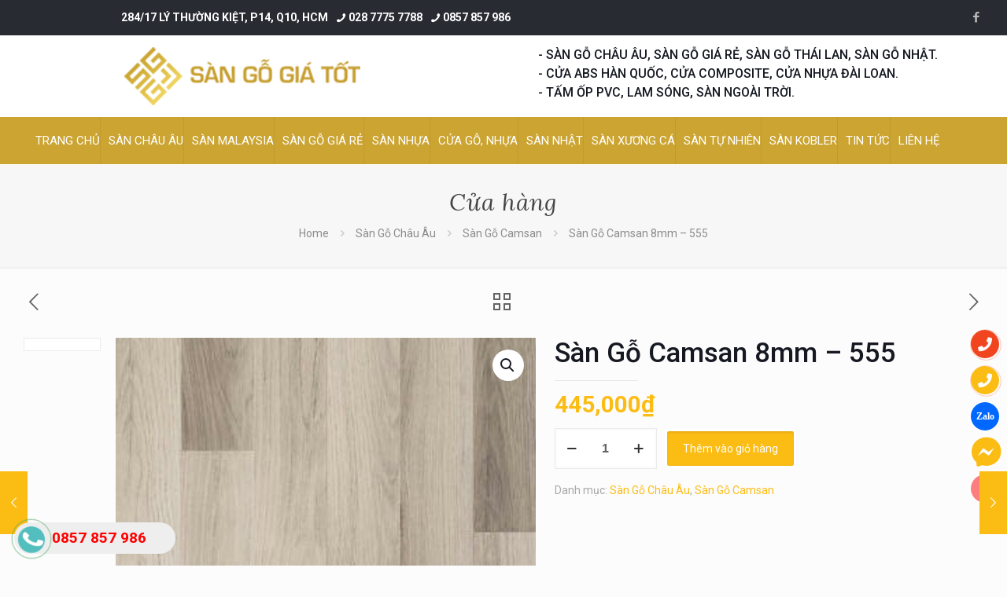

--- FILE ---
content_type: text/html; charset=UTF-8
request_url: https://sangogiatot.com/san-pham/san-go-chau-au-camsan-8mm-555/
body_size: 43057
content:
<!DOCTYPE html>
<html lang="vi" prefix="og: https://ogp.me/ns#" class="no-js " >

<head>

<meta charset="UTF-8" />
<!-- Global site tag (gtag.js) - Google Analytics -->
<script async src="https://www.googletagmanager.com/gtag/js?id=UA-54993457-31"></script>
<script>
  window.dataLayer = window.dataLayer || [];
  function gtag(){dataLayer.push(arguments);}
  gtag('js', new Date());

  gtag('config', 'UA-54993457-31');
</script>



<!-- Global site tag (gtag.js) - Google Ads: 833737807 -->
<script async src="https://www.googletagmanager.com/gtag/js?id=AW-833737807"></script>
<script>
  window.dataLayer = window.dataLayer || [];
  function gtag(){dataLayer.push(arguments);}
  gtag('js', new Date());

  gtag('config', 'AW-833737807');
</script>
<!-- Google tag (gtag.js) --> <script async src="https://www.googletagmanager.com/gtag/js?id=AW-11346868457"></script> <script> window.dataLayer = window.dataLayer || []; function gtag(){dataLayer.push(arguments);} gtag('js', new Date()); gtag('config', 'AW-11346868457'); </script>
<script>
!function (w, d, t) {
  w.TiktokAnalyticsObject=t;var ttq=w[t]=w[t]||[];ttq.methods=["page","track","identify","instances","debug","on","off","once","ready","alias","group","enableCookie","disableCookie"],ttq.setAndDefer=function(t,e){t[e]=function(){t.push([e].concat(Array.prototype.slice.call(arguments,0)))}};for(var i=0;i<ttq.methods.length;i++)ttq.setAndDefer(ttq,ttq.methods[i]);ttq.instance=function(t){for(var e=ttq._i[t]||[],n=0;n<ttq.methods.length;n++)ttq.setAndDefer(e,ttq.methods[n]);return e},ttq.load=function(e,n){var i="https://analytics.tiktok.com/i18n/pixel/events.js";ttq._i=ttq._i||{},ttq._i[e]=[],ttq._i[e]._u=i,ttq._t=ttq._t||{},ttq._t[e]=+new Date,ttq._o=ttq._o||{},ttq._o[e]=n||{};var o=document.createElement("script");o.type="text/javascript",o.async=!0,o.src=i+"?sdkid="+e+"&lib="+t;var a=document.getElementsByTagName("script")[0];a.parentNode.insertBefore(o,a)};

  ttq.load('CJHC7Q3C77U5EBTKMCFG');
  ttq.page();
}(window, document, 'ttq');
</script>
<meta name="p:domain_verify" content="b8db5a8c18aecceecb5c8ffa9b655dd2"/>
<!-- Event snippet for dang ky thong tin conversion page
In your html page, add the snippet and call gtag_report_conversion when someone clicks on the chosen link or button. -->
<script>
function gtag_report_conversion(url) {
  var callback = function () {
    if (typeof(url) != 'undefined') {
      window.location = url;
    }
  };
  gtag('event', 'conversion', {
      'send_to': 'AW-833737807/7_6sCLCu_noQz6jHjQM',
      'event_callback': callback
  });
  return false;
}
</script>
<meta name="format-detection" content="telephone=no">
<meta name="viewport" content="width=device-width, initial-scale=1, maximum-scale=1" />
<link rel="shortcut icon" href="https://sangogiatot.com/wp-content/uploads/2019/07/favi.ico" type="image/x-icon" />
<link rel="apple-touch-icon" href="https://sangogiatot.com/wp-content/uploads/2019/07/favi.ico" />
<meta name="theme-color" content="#ffffff" media="(prefers-color-scheme: light)">
<meta name="theme-color" content="#ffffff" media="(prefers-color-scheme: dark)">
<script>window._wca = window._wca || [];</script>

<!-- Tối ưu hóa công cụ tìm kiếm bởi Rank Math - https://rankmath.com/ -->
<title>Sàn Gỗ Camsan 8mm - 555 - Sàn Gỗ Giá Tốt</title>
<meta name="description" content="Sàn gỗ Sồi thanh lịch  thuộc dòng sản phẩm cổ điển dễ sử dụng bởi:"/>
<meta name="robots" content="follow, index, max-snippet:-1, max-video-preview:-1, max-image-preview:large"/>
<link rel="canonical" href="https://sangogiatot.com/san-pham/san-go-chau-au-camsan-8mm-555/" />
<meta property="og:locale" content="vi_VN" />
<meta property="og:type" content="product" />
<meta property="og:title" content="Sàn Gỗ Camsan 8mm - 555 - Sàn Gỗ Giá Tốt" />
<meta property="og:description" content="Sàn gỗ Sồi thanh lịch  thuộc dòng sản phẩm cổ điển dễ sử dụng bởi:" />
<meta property="og:url" content="https://sangogiatot.com/san-pham/san-go-chau-au-camsan-8mm-555/" />
<meta property="og:site_name" content="Sàn Gỗ Giá Tốt" />
<meta property="og:updated_time" content="2024-01-22T11:18:23+07:00" />
<meta property="og:image" content="https://sangogiatot.com/wp-content/uploads/2019/09/elegant-mese-small-300x300-e1682670766880.jpg" />
<meta property="og:image:secure_url" content="https://sangogiatot.com/wp-content/uploads/2019/09/elegant-mese-small-300x300-e1682670766880.jpg" />
<meta property="og:image:width" content="300" />
<meta property="og:image:height" content="300" />
<meta property="og:image:alt" content="Sàn Gỗ Camsan 8mm &#8211; 555" />
<meta property="og:image:type" content="image/jpeg" />
<meta property="product:brand" content="Sàn Gỗ Châu Âu" />
<meta property="product:price:amount" content="445000" />
<meta property="product:price:currency" content="VND" />
<meta property="product:availability" content="instock" />
<meta name="twitter:card" content="summary_large_image" />
<meta name="twitter:title" content="Sàn Gỗ Camsan 8mm - 555 - Sàn Gỗ Giá Tốt" />
<meta name="twitter:description" content="Sàn gỗ Sồi thanh lịch  thuộc dòng sản phẩm cổ điển dễ sử dụng bởi:" />
<meta name="twitter:image" content="https://sangogiatot.com/wp-content/uploads/2019/09/elegant-mese-small-300x300-e1682670766880.jpg" />
<meta name="twitter:label1" content="Giá" />
<meta name="twitter:data1" content="445,000&#8363;" />
<meta name="twitter:label2" content="Tình trạng sẵn có" />
<meta name="twitter:data2" content="Còn hàng" />
<script type="application/ld+json" class="rank-math-schema">{"@context":"https://schema.org","@graph":[{"@type":["FurnitureStore","Organization"],"@id":"https://sangogiatot.com/#organization","name":"S\u00e0n G\u1ed7 Gi\u00e1 T\u1ed1t","url":"http://sangogiatot.com"},{"@type":"WebSite","@id":"https://sangogiatot.com/#website","url":"https://sangogiatot.com","name":"S\u00e0n G\u1ed7 Gi\u00e1 T\u1ed1t","publisher":{"@id":"https://sangogiatot.com/#organization"},"inLanguage":"vi"},{"@type":"ImageObject","@id":"https://sangogiatot.com/wp-content/uploads/2019/09/elegant-mese-small-300x300-e1682670766880.jpg","url":"https://sangogiatot.com/wp-content/uploads/2019/09/elegant-mese-small-300x300-e1682670766880.jpg","width":"300","height":"300","inLanguage":"vi"},{"@type":"ItemPage","@id":"https://sangogiatot.com/san-pham/san-go-chau-au-camsan-8mm-555/#webpage","url":"https://sangogiatot.com/san-pham/san-go-chau-au-camsan-8mm-555/","name":"S\u00e0n G\u1ed7 Camsan 8mm - 555 - S\u00e0n G\u1ed7 Gi\u00e1 T\u1ed1t","datePublished":"2019-09-20T10:29:56+07:00","dateModified":"2024-01-22T11:18:23+07:00","isPartOf":{"@id":"https://sangogiatot.com/#website"},"primaryImageOfPage":{"@id":"https://sangogiatot.com/wp-content/uploads/2019/09/elegant-mese-small-300x300-e1682670766880.jpg"},"inLanguage":"vi"},{"@type":"Product","brand":{"@type":"Brand","name":"S\u00e0n G\u1ed7 Ch\u00e2u \u00c2u"},"name":"S\u00e0n G\u1ed7 Camsan 8mm - 555 - S\u00e0n G\u1ed7 Gi\u00e1 T\u1ed1t","description":"S\u00e0n g\u1ed7 S\u1ed3i thanh l\u1ecbch\u00a0\u00a0thu\u1ed9c d\u00f2ng s\u1ea3n ph\u1ea9m c\u1ed5 \u0111i\u1ec3n d\u1ec5 s\u1eed d\u1ee5ng b\u1edfi:","category":"S\u00e0n G\u1ed7 Ch\u00e2u \u00c2u","mainEntityOfPage":{"@id":"https://sangogiatot.com/san-pham/san-go-chau-au-camsan-8mm-555/#webpage"},"image":[{"@type":"ImageObject","url":"https://sangogiatot.com/wp-content/uploads/2019/09/elegant-mese-small-300x300-e1682670766880.jpg","height":"300","width":"300"}],"offers":{"@type":"Offer","price":"445000","priceCurrency":"VND","priceValidUntil":"2027-12-31","availability":"http://schema.org/InStock","itemCondition":"NewCondition","url":"https://sangogiatot.com/san-pham/san-go-chau-au-camsan-8mm-555/","seller":{"@type":"Organization","@id":"https://sangogiatot.com/","name":"S\u00e0n G\u1ed7 Gi\u00e1 T\u1ed1t","url":"https://sangogiatot.com","logo":""}},"@id":"https://sangogiatot.com/san-pham/san-go-chau-au-camsan-8mm-555/#richSnippet"}]}</script>
<!-- /Plugin SEO WordPress Rank Math -->

<link rel='dns-prefetch' href='//stats.wp.com' />
<link rel='dns-prefetch' href='//fonts.googleapis.com' />
<link rel="alternate" type="application/rss+xml" title="Dòng thông tin Sàn Gỗ Giá Tốt &raquo;" href="https://sangogiatot.com/feed/" />
<link rel="alternate" type="application/rss+xml" title="Sàn Gỗ Giá Tốt &raquo; Dòng bình luận" href="https://sangogiatot.com/comments/feed/" />
<link rel="alternate" title="oNhúng (JSON)" type="application/json+oembed" href="https://sangogiatot.com/wp-json/oembed/1.0/embed?url=https%3A%2F%2Fsangogiatot.com%2Fsan-pham%2Fsan-go-chau-au-camsan-8mm-555%2F" />
<link rel="alternate" title="oNhúng (XML)" type="text/xml+oembed" href="https://sangogiatot.com/wp-json/oembed/1.0/embed?url=https%3A%2F%2Fsangogiatot.com%2Fsan-pham%2Fsan-go-chau-au-camsan-8mm-555%2F&#038;format=xml" />
<style id='wp-img-auto-sizes-contain-inline-css' type='text/css'>
img:is([sizes=auto i],[sizes^="auto," i]){contain-intrinsic-size:3000px 1500px}
/*# sourceURL=wp-img-auto-sizes-contain-inline-css */
</style>
<style id='wp-emoji-styles-inline-css' type='text/css'>

	img.wp-smiley, img.emoji {
		display: inline !important;
		border: none !important;
		box-shadow: none !important;
		height: 1em !important;
		width: 1em !important;
		margin: 0 0.07em !important;
		vertical-align: -0.1em !important;
		background: none !important;
		padding: 0 !important;
	}
/*# sourceURL=wp-emoji-styles-inline-css */
</style>
<style id='wp-block-library-inline-css' type='text/css'>
:root{--wp-block-synced-color:#7a00df;--wp-block-synced-color--rgb:122,0,223;--wp-bound-block-color:var(--wp-block-synced-color);--wp-editor-canvas-background:#ddd;--wp-admin-theme-color:#007cba;--wp-admin-theme-color--rgb:0,124,186;--wp-admin-theme-color-darker-10:#006ba1;--wp-admin-theme-color-darker-10--rgb:0,107,160.5;--wp-admin-theme-color-darker-20:#005a87;--wp-admin-theme-color-darker-20--rgb:0,90,135;--wp-admin-border-width-focus:2px}@media (min-resolution:192dpi){:root{--wp-admin-border-width-focus:1.5px}}.wp-element-button{cursor:pointer}:root .has-very-light-gray-background-color{background-color:#eee}:root .has-very-dark-gray-background-color{background-color:#313131}:root .has-very-light-gray-color{color:#eee}:root .has-very-dark-gray-color{color:#313131}:root .has-vivid-green-cyan-to-vivid-cyan-blue-gradient-background{background:linear-gradient(135deg,#00d084,#0693e3)}:root .has-purple-crush-gradient-background{background:linear-gradient(135deg,#34e2e4,#4721fb 50%,#ab1dfe)}:root .has-hazy-dawn-gradient-background{background:linear-gradient(135deg,#faaca8,#dad0ec)}:root .has-subdued-olive-gradient-background{background:linear-gradient(135deg,#fafae1,#67a671)}:root .has-atomic-cream-gradient-background{background:linear-gradient(135deg,#fdd79a,#004a59)}:root .has-nightshade-gradient-background{background:linear-gradient(135deg,#330968,#31cdcf)}:root .has-midnight-gradient-background{background:linear-gradient(135deg,#020381,#2874fc)}:root{--wp--preset--font-size--normal:16px;--wp--preset--font-size--huge:42px}.has-regular-font-size{font-size:1em}.has-larger-font-size{font-size:2.625em}.has-normal-font-size{font-size:var(--wp--preset--font-size--normal)}.has-huge-font-size{font-size:var(--wp--preset--font-size--huge)}.has-text-align-center{text-align:center}.has-text-align-left{text-align:left}.has-text-align-right{text-align:right}.has-fit-text{white-space:nowrap!important}#end-resizable-editor-section{display:none}.aligncenter{clear:both}.items-justified-left{justify-content:flex-start}.items-justified-center{justify-content:center}.items-justified-right{justify-content:flex-end}.items-justified-space-between{justify-content:space-between}.screen-reader-text{border:0;clip-path:inset(50%);height:1px;margin:-1px;overflow:hidden;padding:0;position:absolute;width:1px;word-wrap:normal!important}.screen-reader-text:focus{background-color:#ddd;clip-path:none;color:#444;display:block;font-size:1em;height:auto;left:5px;line-height:normal;padding:15px 23px 14px;text-decoration:none;top:5px;width:auto;z-index:100000}html :where(.has-border-color){border-style:solid}html :where([style*=border-top-color]){border-top-style:solid}html :where([style*=border-right-color]){border-right-style:solid}html :where([style*=border-bottom-color]){border-bottom-style:solid}html :where([style*=border-left-color]){border-left-style:solid}html :where([style*=border-width]){border-style:solid}html :where([style*=border-top-width]){border-top-style:solid}html :where([style*=border-right-width]){border-right-style:solid}html :where([style*=border-bottom-width]){border-bottom-style:solid}html :where([style*=border-left-width]){border-left-style:solid}html :where(img[class*=wp-image-]){height:auto;max-width:100%}:where(figure){margin:0 0 1em}html :where(.is-position-sticky){--wp-admin--admin-bar--position-offset:var(--wp-admin--admin-bar--height,0px)}@media screen and (max-width:600px){html :where(.is-position-sticky){--wp-admin--admin-bar--position-offset:0px}}

/*# sourceURL=wp-block-library-inline-css */
</style><style id='global-styles-inline-css' type='text/css'>
:root{--wp--preset--aspect-ratio--square: 1;--wp--preset--aspect-ratio--4-3: 4/3;--wp--preset--aspect-ratio--3-4: 3/4;--wp--preset--aspect-ratio--3-2: 3/2;--wp--preset--aspect-ratio--2-3: 2/3;--wp--preset--aspect-ratio--16-9: 16/9;--wp--preset--aspect-ratio--9-16: 9/16;--wp--preset--color--black: #000000;--wp--preset--color--cyan-bluish-gray: #abb8c3;--wp--preset--color--white: #ffffff;--wp--preset--color--pale-pink: #f78da7;--wp--preset--color--vivid-red: #cf2e2e;--wp--preset--color--luminous-vivid-orange: #ff6900;--wp--preset--color--luminous-vivid-amber: #fcb900;--wp--preset--color--light-green-cyan: #7bdcb5;--wp--preset--color--vivid-green-cyan: #00d084;--wp--preset--color--pale-cyan-blue: #8ed1fc;--wp--preset--color--vivid-cyan-blue: #0693e3;--wp--preset--color--vivid-purple: #9b51e0;--wp--preset--gradient--vivid-cyan-blue-to-vivid-purple: linear-gradient(135deg,rgb(6,147,227) 0%,rgb(155,81,224) 100%);--wp--preset--gradient--light-green-cyan-to-vivid-green-cyan: linear-gradient(135deg,rgb(122,220,180) 0%,rgb(0,208,130) 100%);--wp--preset--gradient--luminous-vivid-amber-to-luminous-vivid-orange: linear-gradient(135deg,rgb(252,185,0) 0%,rgb(255,105,0) 100%);--wp--preset--gradient--luminous-vivid-orange-to-vivid-red: linear-gradient(135deg,rgb(255,105,0) 0%,rgb(207,46,46) 100%);--wp--preset--gradient--very-light-gray-to-cyan-bluish-gray: linear-gradient(135deg,rgb(238,238,238) 0%,rgb(169,184,195) 100%);--wp--preset--gradient--cool-to-warm-spectrum: linear-gradient(135deg,rgb(74,234,220) 0%,rgb(151,120,209) 20%,rgb(207,42,186) 40%,rgb(238,44,130) 60%,rgb(251,105,98) 80%,rgb(254,248,76) 100%);--wp--preset--gradient--blush-light-purple: linear-gradient(135deg,rgb(255,206,236) 0%,rgb(152,150,240) 100%);--wp--preset--gradient--blush-bordeaux: linear-gradient(135deg,rgb(254,205,165) 0%,rgb(254,45,45) 50%,rgb(107,0,62) 100%);--wp--preset--gradient--luminous-dusk: linear-gradient(135deg,rgb(255,203,112) 0%,rgb(199,81,192) 50%,rgb(65,88,208) 100%);--wp--preset--gradient--pale-ocean: linear-gradient(135deg,rgb(255,245,203) 0%,rgb(182,227,212) 50%,rgb(51,167,181) 100%);--wp--preset--gradient--electric-grass: linear-gradient(135deg,rgb(202,248,128) 0%,rgb(113,206,126) 100%);--wp--preset--gradient--midnight: linear-gradient(135deg,rgb(2,3,129) 0%,rgb(40,116,252) 100%);--wp--preset--font-size--small: 13px;--wp--preset--font-size--medium: 20px;--wp--preset--font-size--large: 36px;--wp--preset--font-size--x-large: 42px;--wp--preset--spacing--20: 0.44rem;--wp--preset--spacing--30: 0.67rem;--wp--preset--spacing--40: 1rem;--wp--preset--spacing--50: 1.5rem;--wp--preset--spacing--60: 2.25rem;--wp--preset--spacing--70: 3.38rem;--wp--preset--spacing--80: 5.06rem;--wp--preset--shadow--natural: 6px 6px 9px rgba(0, 0, 0, 0.2);--wp--preset--shadow--deep: 12px 12px 50px rgba(0, 0, 0, 0.4);--wp--preset--shadow--sharp: 6px 6px 0px rgba(0, 0, 0, 0.2);--wp--preset--shadow--outlined: 6px 6px 0px -3px rgb(255, 255, 255), 6px 6px rgb(0, 0, 0);--wp--preset--shadow--crisp: 6px 6px 0px rgb(0, 0, 0);}:where(.is-layout-flex){gap: 0.5em;}:where(.is-layout-grid){gap: 0.5em;}body .is-layout-flex{display: flex;}.is-layout-flex{flex-wrap: wrap;align-items: center;}.is-layout-flex > :is(*, div){margin: 0;}body .is-layout-grid{display: grid;}.is-layout-grid > :is(*, div){margin: 0;}:where(.wp-block-columns.is-layout-flex){gap: 2em;}:where(.wp-block-columns.is-layout-grid){gap: 2em;}:where(.wp-block-post-template.is-layout-flex){gap: 1.25em;}:where(.wp-block-post-template.is-layout-grid){gap: 1.25em;}.has-black-color{color: var(--wp--preset--color--black) !important;}.has-cyan-bluish-gray-color{color: var(--wp--preset--color--cyan-bluish-gray) !important;}.has-white-color{color: var(--wp--preset--color--white) !important;}.has-pale-pink-color{color: var(--wp--preset--color--pale-pink) !important;}.has-vivid-red-color{color: var(--wp--preset--color--vivid-red) !important;}.has-luminous-vivid-orange-color{color: var(--wp--preset--color--luminous-vivid-orange) !important;}.has-luminous-vivid-amber-color{color: var(--wp--preset--color--luminous-vivid-amber) !important;}.has-light-green-cyan-color{color: var(--wp--preset--color--light-green-cyan) !important;}.has-vivid-green-cyan-color{color: var(--wp--preset--color--vivid-green-cyan) !important;}.has-pale-cyan-blue-color{color: var(--wp--preset--color--pale-cyan-blue) !important;}.has-vivid-cyan-blue-color{color: var(--wp--preset--color--vivid-cyan-blue) !important;}.has-vivid-purple-color{color: var(--wp--preset--color--vivid-purple) !important;}.has-black-background-color{background-color: var(--wp--preset--color--black) !important;}.has-cyan-bluish-gray-background-color{background-color: var(--wp--preset--color--cyan-bluish-gray) !important;}.has-white-background-color{background-color: var(--wp--preset--color--white) !important;}.has-pale-pink-background-color{background-color: var(--wp--preset--color--pale-pink) !important;}.has-vivid-red-background-color{background-color: var(--wp--preset--color--vivid-red) !important;}.has-luminous-vivid-orange-background-color{background-color: var(--wp--preset--color--luminous-vivid-orange) !important;}.has-luminous-vivid-amber-background-color{background-color: var(--wp--preset--color--luminous-vivid-amber) !important;}.has-light-green-cyan-background-color{background-color: var(--wp--preset--color--light-green-cyan) !important;}.has-vivid-green-cyan-background-color{background-color: var(--wp--preset--color--vivid-green-cyan) !important;}.has-pale-cyan-blue-background-color{background-color: var(--wp--preset--color--pale-cyan-blue) !important;}.has-vivid-cyan-blue-background-color{background-color: var(--wp--preset--color--vivid-cyan-blue) !important;}.has-vivid-purple-background-color{background-color: var(--wp--preset--color--vivid-purple) !important;}.has-black-border-color{border-color: var(--wp--preset--color--black) !important;}.has-cyan-bluish-gray-border-color{border-color: var(--wp--preset--color--cyan-bluish-gray) !important;}.has-white-border-color{border-color: var(--wp--preset--color--white) !important;}.has-pale-pink-border-color{border-color: var(--wp--preset--color--pale-pink) !important;}.has-vivid-red-border-color{border-color: var(--wp--preset--color--vivid-red) !important;}.has-luminous-vivid-orange-border-color{border-color: var(--wp--preset--color--luminous-vivid-orange) !important;}.has-luminous-vivid-amber-border-color{border-color: var(--wp--preset--color--luminous-vivid-amber) !important;}.has-light-green-cyan-border-color{border-color: var(--wp--preset--color--light-green-cyan) !important;}.has-vivid-green-cyan-border-color{border-color: var(--wp--preset--color--vivid-green-cyan) !important;}.has-pale-cyan-blue-border-color{border-color: var(--wp--preset--color--pale-cyan-blue) !important;}.has-vivid-cyan-blue-border-color{border-color: var(--wp--preset--color--vivid-cyan-blue) !important;}.has-vivid-purple-border-color{border-color: var(--wp--preset--color--vivid-purple) !important;}.has-vivid-cyan-blue-to-vivid-purple-gradient-background{background: var(--wp--preset--gradient--vivid-cyan-blue-to-vivid-purple) !important;}.has-light-green-cyan-to-vivid-green-cyan-gradient-background{background: var(--wp--preset--gradient--light-green-cyan-to-vivid-green-cyan) !important;}.has-luminous-vivid-amber-to-luminous-vivid-orange-gradient-background{background: var(--wp--preset--gradient--luminous-vivid-amber-to-luminous-vivid-orange) !important;}.has-luminous-vivid-orange-to-vivid-red-gradient-background{background: var(--wp--preset--gradient--luminous-vivid-orange-to-vivid-red) !important;}.has-very-light-gray-to-cyan-bluish-gray-gradient-background{background: var(--wp--preset--gradient--very-light-gray-to-cyan-bluish-gray) !important;}.has-cool-to-warm-spectrum-gradient-background{background: var(--wp--preset--gradient--cool-to-warm-spectrum) !important;}.has-blush-light-purple-gradient-background{background: var(--wp--preset--gradient--blush-light-purple) !important;}.has-blush-bordeaux-gradient-background{background: var(--wp--preset--gradient--blush-bordeaux) !important;}.has-luminous-dusk-gradient-background{background: var(--wp--preset--gradient--luminous-dusk) !important;}.has-pale-ocean-gradient-background{background: var(--wp--preset--gradient--pale-ocean) !important;}.has-electric-grass-gradient-background{background: var(--wp--preset--gradient--electric-grass) !important;}.has-midnight-gradient-background{background: var(--wp--preset--gradient--midnight) !important;}.has-small-font-size{font-size: var(--wp--preset--font-size--small) !important;}.has-medium-font-size{font-size: var(--wp--preset--font-size--medium) !important;}.has-large-font-size{font-size: var(--wp--preset--font-size--large) !important;}.has-x-large-font-size{font-size: var(--wp--preset--font-size--x-large) !important;}
/*# sourceURL=global-styles-inline-css */
</style>

<style id='classic-theme-styles-inline-css' type='text/css'>
/*! This file is auto-generated */
.wp-block-button__link{color:#fff;background-color:#32373c;border-radius:9999px;box-shadow:none;text-decoration:none;padding:calc(.667em + 2px) calc(1.333em + 2px);font-size:1.125em}.wp-block-file__button{background:#32373c;color:#fff;text-decoration:none}
/*# sourceURL=/wp-includes/css/classic-themes.min.css */
</style>
<link rel='stylesheet' id='dashicons-css' href='https://sangogiatot.com/wp-includes/css/dashicons.min.css?ver=6.9' type='text/css' media='all' />
<link rel='stylesheet' id='admin-bar-css' href='https://sangogiatot.com/wp-includes/css/admin-bar.min.css?ver=6.9' type='text/css' media='all' />
<style id='admin-bar-inline-css' type='text/css'>

    /* Hide CanvasJS credits for P404 charts specifically */
    #p404RedirectChart .canvasjs-chart-credit {
        display: none !important;
    }
    
    #p404RedirectChart canvas {
        border-radius: 6px;
    }

    .p404-redirect-adminbar-weekly-title {
        font-weight: bold;
        font-size: 14px;
        color: #fff;
        margin-bottom: 6px;
    }

    #wpadminbar #wp-admin-bar-p404_free_top_button .ab-icon:before {
        content: "\f103";
        color: #dc3545;
        top: 3px;
    }
    
    #wp-admin-bar-p404_free_top_button .ab-item {
        min-width: 80px !important;
        padding: 0px !important;
    }
    
    /* Ensure proper positioning and z-index for P404 dropdown */
    .p404-redirect-adminbar-dropdown-wrap { 
        min-width: 0; 
        padding: 0;
        position: static !important;
    }
    
    #wpadminbar #wp-admin-bar-p404_free_top_button_dropdown {
        position: static !important;
    }
    
    #wpadminbar #wp-admin-bar-p404_free_top_button_dropdown .ab-item {
        padding: 0 !important;
        margin: 0 !important;
    }
    
    .p404-redirect-dropdown-container {
        min-width: 340px;
        padding: 18px 18px 12px 18px;
        background: #23282d !important;
        color: #fff;
        border-radius: 12px;
        box-shadow: 0 8px 32px rgba(0,0,0,0.25);
        margin-top: 10px;
        position: relative !important;
        z-index: 999999 !important;
        display: block !important;
        border: 1px solid #444;
    }
    
    /* Ensure P404 dropdown appears on hover */
    #wpadminbar #wp-admin-bar-p404_free_top_button .p404-redirect-dropdown-container { 
        display: none !important;
    }
    
    #wpadminbar #wp-admin-bar-p404_free_top_button:hover .p404-redirect-dropdown-container { 
        display: block !important;
    }
    
    #wpadminbar #wp-admin-bar-p404_free_top_button:hover #wp-admin-bar-p404_free_top_button_dropdown .p404-redirect-dropdown-container {
        display: block !important;
    }
    
    .p404-redirect-card {
        background: #2c3338;
        border-radius: 8px;
        padding: 18px 18px 12px 18px;
        box-shadow: 0 2px 8px rgba(0,0,0,0.07);
        display: flex;
        flex-direction: column;
        align-items: flex-start;
        border: 1px solid #444;
    }
    
    .p404-redirect-btn {
        display: inline-block;
        background: #dc3545;
        color: #fff !important;
        font-weight: bold;
        padding: 5px 22px;
        border-radius: 8px;
        text-decoration: none;
        font-size: 17px;
        transition: background 0.2s, box-shadow 0.2s;
        margin-top: 8px;
        box-shadow: 0 2px 8px rgba(220,53,69,0.15);
        text-align: center;
        line-height: 1.6;
    }
    
    .p404-redirect-btn:hover {
        background: #c82333;
        color: #fff !important;
        box-shadow: 0 4px 16px rgba(220,53,69,0.25);
    }
    
    /* Prevent conflicts with other admin bar dropdowns */
    #wpadminbar .ab-top-menu > li:hover > .ab-item,
    #wpadminbar .ab-top-menu > li.hover > .ab-item {
        z-index: auto;
    }
    
    #wpadminbar #wp-admin-bar-p404_free_top_button:hover > .ab-item {
        z-index: 999998 !important;
    }
    
/*# sourceURL=admin-bar-inline-css */
</style>
<link rel='stylesheet' id='photoswipe-css' href='https://sangogiatot.com/wp-content/plugins/woocommerce/assets/css/photoswipe/photoswipe.min.css?ver=10.4.3' type='text/css' media='all' />
<link rel='stylesheet' id='photoswipe-default-skin-css' href='https://sangogiatot.com/wp-content/plugins/woocommerce/assets/css/photoswipe/default-skin/default-skin.min.css?ver=10.4.3' type='text/css' media='all' />
<link rel='stylesheet' id='woocommerce-layout-css' href='https://sangogiatot.com/wp-content/plugins/woocommerce/assets/css/woocommerce-layout.css?ver=10.4.3' type='text/css' media='all' />
<style id='woocommerce-layout-inline-css' type='text/css'>

	.infinite-scroll .woocommerce-pagination {
		display: none;
	}
/*# sourceURL=woocommerce-layout-inline-css */
</style>
<link rel='stylesheet' id='woocommerce-smallscreen-css' href='https://sangogiatot.com/wp-content/plugins/woocommerce/assets/css/woocommerce-smallscreen.css?ver=10.4.3' type='text/css' media='only screen and (max-width: 768px)' />
<link rel='stylesheet' id='woocommerce-general-css' href='https://sangogiatot.com/wp-content/plugins/woocommerce/assets/css/woocommerce.css?ver=10.4.3' type='text/css' media='all' />
<style id='woocommerce-inline-inline-css' type='text/css'>
.woocommerce form .form-row .required { visibility: visible; }
/*# sourceURL=woocommerce-inline-inline-css */
</style>
<link rel='stylesheet' id='mfn-be-css' href='https://sangogiatot.com/wp-content/themes/betheme/css/be.css?ver=27.1.6.1' type='text/css' media='all' />
<link rel='stylesheet' id='mfn-animations-css' href='https://sangogiatot.com/wp-content/themes/betheme/assets/animations/animations.min.css?ver=27.1.6.1' type='text/css' media='all' />
<link rel='stylesheet' id='mfn-font-awesome-css' href='https://sangogiatot.com/wp-content/themes/betheme/fonts/fontawesome/fontawesome.css?ver=27.1.6.1' type='text/css' media='all' />
<link rel='stylesheet' id='mfn-jplayer-css' href='https://sangogiatot.com/wp-content/themes/betheme/assets/jplayer/css/jplayer.blue.monday.min.css?ver=27.1.6.1' type='text/css' media='all' />
<link rel='stylesheet' id='mfn-responsive-css' href='https://sangogiatot.com/wp-content/themes/betheme/css/responsive.css?ver=27.1.6.1' type='text/css' media='all' />
<link rel='stylesheet' id='mfn-fonts-css' href='https://fonts.googleapis.com/css?family=Roboto%3A1%2C300%2C400%2C400italic%2C500%2C700%2C700italic%7CLora%3A1%2C300%2C400%2C400italic%2C500%2C700%2C700italic&#038;display=swap&#038;ver=6.9' type='text/css' media='all' />
<link rel='stylesheet' id='mfn-woo-css' href='https://sangogiatot.com/wp-content/themes/betheme/css/woocommerce.css?ver=27.1.6.1' type='text/css' media='all' />
<link rel='stylesheet' id='a3wc_sort_display-css' href='//sangogiatot.com/wp-content/uploads/sass/wc_sort_display.min.css?ver=1694827299' type='text/css' media='all' />
<style id='mfn-dynamic-inline-css' type='text/css'>
html{background-color:#FCFCFC}#Wrapper,#Content,.mfn-popup .mfn-popup-content,.mfn-off-canvas-sidebar .mfn-off-canvas-content-wrapper,.mfn-cart-holder,.mfn-header-login,#Top_bar .search_wrapper,#Top_bar .top_bar_right .mfn-live-search-box,.column_livesearch .mfn-live-search-wrapper,.column_livesearch .mfn-live-search-box{background-color:#FCFCFC}.layout-boxed.mfn-bebuilder-header.mfn-ui #Wrapper .mfn-only-sample-content{background-color:#FCFCFC}body:not(.template-slider) #Header{min-height:195px}body.header-below:not(.template-slider) #Header{padding-top:195px}#Footer .widgets_wrapper{padding:70px 0}body,button,span.date_label,.timeline_items li h3 span,input[type="submit"],input[type="reset"],input[type="button"],input[type="date"],input[type="text"],input[type="password"],input[type="tel"],input[type="email"],textarea,select,.offer_li .title h3,.mfn-menu-item-megamenu{font-family:"Roboto",-apple-system,BlinkMacSystemFont,"Segoe UI",Roboto,Oxygen-Sans,Ubuntu,Cantarell,"Helvetica Neue",sans-serif}#menu > ul > li > a,a.action_button,#overlay-menu ul li a{font-family:"Roboto",-apple-system,BlinkMacSystemFont,"Segoe UI",Roboto,Oxygen-Sans,Ubuntu,Cantarell,"Helvetica Neue",sans-serif}#Subheader .title{font-family:"Lora",-apple-system,BlinkMacSystemFont,"Segoe UI",Roboto,Oxygen-Sans,Ubuntu,Cantarell,"Helvetica Neue",sans-serif}h1,h2,h3,h4,.text-logo #logo{font-family:"Roboto",-apple-system,BlinkMacSystemFont,"Segoe UI",Roboto,Oxygen-Sans,Ubuntu,Cantarell,"Helvetica Neue",sans-serif}h5,h6{font-family:"Roboto",-apple-system,BlinkMacSystemFont,"Segoe UI",Roboto,Oxygen-Sans,Ubuntu,Cantarell,"Helvetica Neue",sans-serif}blockquote{font-family:"Roboto",-apple-system,BlinkMacSystemFont,"Segoe UI",Roboto,Oxygen-Sans,Ubuntu,Cantarell,"Helvetica Neue",sans-serif}.chart_box .chart .num,.counter .desc_wrapper .number-wrapper,.how_it_works .image .number,.pricing-box .plan-header .price,.quick_fact .number-wrapper,.woocommerce .product div.entry-summary .price{font-family:"Roboto",-apple-system,BlinkMacSystemFont,"Segoe UI",Roboto,Oxygen-Sans,Ubuntu,Cantarell,"Helvetica Neue",sans-serif}body,.mfn-menu-item-megamenu{font-size:14px;line-height:25px;font-weight:400;letter-spacing:0px}.big{font-size:16px;line-height:28px;font-weight:400;letter-spacing:0px}#menu > ul > li > a,a.action_button,#overlay-menu ul li a{font-size:15px;font-weight:400;letter-spacing:0px}#overlay-menu ul li a{line-height:22.5px}#Subheader .title{font-size:30px;line-height:35px;font-weight:400;letter-spacing:1px;font-style:italic}h1,.text-logo #logo{font-size:24px;line-height:30px;font-weight:500;letter-spacing:0px}h2{font-size:22px;line-height:28px;font-weight:500;letter-spacing:0px}h3,.woocommerce ul.products li.product h3,.woocommerce #customer_login h2{font-size:20px;line-height:25px;font-weight:500;letter-spacing:0px}h4,.woocommerce .woocommerce-order-details__title,.woocommerce .wc-bacs-bank-details-heading,.woocommerce .woocommerce-customer-details h2{font-size:16px;line-height:25px;font-weight:500;letter-spacing:0px}h5{font-size:14px;line-height:25px;font-weight:500;letter-spacing:0px}h6{font-size:13px;line-height:25px;font-weight:500;letter-spacing:0px}#Intro .intro-title{font-size:70px;line-height:70px;font-weight:400;letter-spacing:0px}@media only screen and (min-width:768px) and (max-width:959px){body,.mfn-menu-item-megamenu{font-size:13px;line-height:21px;font-weight:400;letter-spacing:0px}.big{font-size:14px;line-height:24px;font-weight:400;letter-spacing:0px}#menu > ul > li > a,a.action_button,#overlay-menu ul li a{font-size:13px;font-weight:400;letter-spacing:0px}#overlay-menu ul li a{line-height:19.5px}#Subheader .title{font-size:26px;line-height:30px;font-weight:400;letter-spacing:1px;font-style:italic}h1,.text-logo #logo{font-size:20px;line-height:26px;font-weight:500;letter-spacing:0px}h2{font-size:19px;line-height:24px;font-weight:500;letter-spacing:0px}h3,.woocommerce ul.products li.product h3,.woocommerce #customer_login h2{font-size:17px;line-height:21px;font-weight:500;letter-spacing:0px}h4,.woocommerce .woocommerce-order-details__title,.woocommerce .wc-bacs-bank-details-heading,.woocommerce .woocommerce-customer-details h2{font-size:14px;line-height:21px;font-weight:500;letter-spacing:0px}h5{font-size:13px;line-height:21px;font-weight:500;letter-spacing:0px}h6{font-size:13px;line-height:21px;font-weight:500;letter-spacing:0px}#Intro .intro-title{font-size:60px;line-height:60px;font-weight:400;letter-spacing:0px}blockquote{font-size:15px}.chart_box .chart .num{font-size:45px;line-height:45px}.counter .desc_wrapper .number-wrapper{font-size:45px;line-height:45px}.counter .desc_wrapper .title{font-size:14px;line-height:18px}.faq .question .title{font-size:14px}.fancy_heading .title{font-size:38px;line-height:38px}.offer .offer_li .desc_wrapper .title h3{font-size:32px;line-height:32px}.offer_thumb_ul li.offer_thumb_li .desc_wrapper .title h3{font-size:32px;line-height:32px}.pricing-box .plan-header h2{font-size:27px;line-height:27px}.pricing-box .plan-header .price > span{font-size:40px;line-height:40px}.pricing-box .plan-header .price sup.currency{font-size:18px;line-height:18px}.pricing-box .plan-header .price sup.period{font-size:14px;line-height:14px}.quick_fact .number-wrapper{font-size:80px;line-height:80px}.trailer_box .desc h2{font-size:27px;line-height:27px}.widget > h3{font-size:17px;line-height:20px}}@media only screen and (min-width:480px) and (max-width:767px){body,.mfn-menu-item-megamenu{font-size:13px;line-height:19px;font-weight:400;letter-spacing:0px}.big{font-size:13px;line-height:21px;font-weight:400;letter-spacing:0px}#menu > ul > li > a,a.action_button,#overlay-menu ul li a{font-size:13px;font-weight:400;letter-spacing:0px}#overlay-menu ul li a{line-height:19.5px}#Subheader .title{font-size:23px;line-height:26px;font-weight:400;letter-spacing:1px;font-style:italic}h1,.text-logo #logo{font-size:18px;line-height:23px;font-weight:500;letter-spacing:0px}h2{font-size:17px;line-height:21px;font-weight:500;letter-spacing:0px}h3,.woocommerce ul.products li.product h3,.woocommerce #customer_login h2{font-size:15px;line-height:19px;font-weight:500;letter-spacing:0px}h4,.woocommerce .woocommerce-order-details__title,.woocommerce .wc-bacs-bank-details-heading,.woocommerce .woocommerce-customer-details h2{font-size:13px;line-height:19px;font-weight:500;letter-spacing:0px}h5{font-size:13px;line-height:19px;font-weight:500;letter-spacing:0px}h6{font-size:13px;line-height:19px;font-weight:500;letter-spacing:0px}#Intro .intro-title{font-size:53px;line-height:53px;font-weight:400;letter-spacing:0px}blockquote{font-size:14px}.chart_box .chart .num{font-size:40px;line-height:40px}.counter .desc_wrapper .number-wrapper{font-size:40px;line-height:40px}.counter .desc_wrapper .title{font-size:13px;line-height:16px}.faq .question .title{font-size:13px}.fancy_heading .title{font-size:34px;line-height:34px}.offer .offer_li .desc_wrapper .title h3{font-size:28px;line-height:28px}.offer_thumb_ul li.offer_thumb_li .desc_wrapper .title h3{font-size:28px;line-height:28px}.pricing-box .plan-header h2{font-size:24px;line-height:24px}.pricing-box .plan-header .price > span{font-size:34px;line-height:34px}.pricing-box .plan-header .price sup.currency{font-size:16px;line-height:16px}.pricing-box .plan-header .price sup.period{font-size:13px;line-height:13px}.quick_fact .number-wrapper{font-size:70px;line-height:70px}.trailer_box .desc h2{font-size:24px;line-height:24px}.widget > h3{font-size:16px;line-height:19px}}@media only screen and (max-width:479px){body,.mfn-menu-item-megamenu{font-size:13px;line-height:19px;font-weight:400;letter-spacing:0px}.big{font-size:13px;line-height:19px;font-weight:400;letter-spacing:0px}#menu > ul > li > a,a.action_button,#overlay-menu ul li a{font-size:13px;font-weight:400;letter-spacing:0px}#overlay-menu ul li a{line-height:19.5px}#Subheader .title{font-size:18px;line-height:21px;font-weight:400;letter-spacing:1px;font-style:italic}h1,.text-logo #logo{font-size:14px;line-height:19px;font-weight:500;letter-spacing:0px}h2{font-size:13px;line-height:19px;font-weight:500;letter-spacing:0px}h3,.woocommerce ul.products li.product h3,.woocommerce #customer_login h2{font-size:13px;line-height:19px;font-weight:500;letter-spacing:0px}h4,.woocommerce .woocommerce-order-details__title,.woocommerce .wc-bacs-bank-details-heading,.woocommerce .woocommerce-customer-details h2{font-size:13px;line-height:19px;font-weight:500;letter-spacing:0px}h5{font-size:13px;line-height:19px;font-weight:500;letter-spacing:0px}h6{font-size:13px;line-height:19px;font-weight:500;letter-spacing:0px}#Intro .intro-title{font-size:42px;line-height:42px;font-weight:400;letter-spacing:0px}blockquote{font-size:13px}.chart_box .chart .num{font-size:35px;line-height:35px}.counter .desc_wrapper .number-wrapper{font-size:35px;line-height:35px}.counter .desc_wrapper .title{font-size:13px;line-height:26px}.faq .question .title{font-size:13px}.fancy_heading .title{font-size:30px;line-height:30px}.offer .offer_li .desc_wrapper .title h3{font-size:26px;line-height:26px}.offer_thumb_ul li.offer_thumb_li .desc_wrapper .title h3{font-size:26px;line-height:26px}.pricing-box .plan-header h2{font-size:21px;line-height:21px}.pricing-box .plan-header .price > span{font-size:32px;line-height:32px}.pricing-box .plan-header .price sup.currency{font-size:14px;line-height:14px}.pricing-box .plan-header .price sup.period{font-size:13px;line-height:13px}.quick_fact .number-wrapper{font-size:60px;line-height:60px}.trailer_box .desc h2{font-size:21px;line-height:21px}.widget > h3{font-size:15px;line-height:18px}}.with_aside .sidebar.columns{width:23%}.with_aside .sections_group{width:77%}.aside_both .sidebar.columns{width:18%}.aside_both .sidebar.sidebar-1{margin-left:-82%}.aside_both .sections_group{width:64%;margin-left:18%}@media only screen and (min-width:1240px){#Wrapper,.with_aside .content_wrapper{max-width:1240px}body.layout-boxed.mfn-header-scrolled .mfn-header-tmpl.mfn-sticky-layout-width{max-width:1240px;left:0;right:0;margin-left:auto;margin-right:auto}body.layout-boxed:not(.mfn-header-scrolled) .mfn-header-tmpl.mfn-header-layout-width,body.layout-boxed .mfn-header-tmpl.mfn-header-layout-width:not(.mfn-hasSticky){max-width:1240px;left:0;right:0;margin-left:auto;margin-right:auto}body.layout-boxed.mfn-bebuilder-header.mfn-ui .mfn-only-sample-content{max-width:1240px;margin-left:auto;margin-right:auto}.section_wrapper,.container{max-width:1220px}.layout-boxed.header-boxed #Top_bar.is-sticky{max-width:1240px}}@media only screen and (max-width:767px){.content_wrapper .section_wrapper,.container,.four.columns .widget-area{max-width:550px !important}}  .button-default .button,.button-flat .button,.button-round .button{background-color:#f7f7f7;color:#747474}.button-stroke .button{border-color:#f7f7f7;color:#747474}.button-stroke .button:hover{background-color:#f7f7f7;color:#fff}.button-default .button_theme,.button-default button,.button-default input[type="button"],.button-default input[type="reset"],.button-default input[type="submit"],.button-flat .button_theme,.button-flat button,.button-flat input[type="button"],.button-flat input[type="reset"],.button-flat input[type="submit"],.button-round .button_theme,.button-round button,.button-round input[type="button"],.button-round input[type="reset"],.button-round input[type="submit"],.woocommerce #respond input#submit,.woocommerce a.button:not(.default),.woocommerce button.button,.woocommerce input.button,.woocommerce #respond input#submit:hover,.woocommerce a.button:hover,.woocommerce button.button:hover,.woocommerce input.button:hover{color:#ffffff}.button-default #respond input#submit.alt.disabled,.button-default #respond input#submit.alt.disabled:hover,.button-default #respond input#submit.alt:disabled,.button-default #respond input#submit.alt:disabled:hover,.button-default #respond input#submit.alt:disabled[disabled],.button-default #respond input#submit.alt:disabled[disabled]:hover,.button-default a.button.alt.disabled,.button-default a.button.alt.disabled:hover,.button-default a.button.alt:disabled,.button-default a.button.alt:disabled:hover,.button-default a.button.alt:disabled[disabled],.button-default a.button.alt:disabled[disabled]:hover,.button-default button.button.alt.disabled,.button-default button.button.alt.disabled:hover,.button-default button.button.alt:disabled,.button-default button.button.alt:disabled:hover,.button-default button.button.alt:disabled[disabled],.button-default button.button.alt:disabled[disabled]:hover,.button-default input.button.alt.disabled,.button-default input.button.alt.disabled:hover,.button-default input.button.alt:disabled,.button-default input.button.alt:disabled:hover,.button-default input.button.alt:disabled[disabled],.button-default input.button.alt:disabled[disabled]:hover,.button-default #respond input#submit.alt,.button-default a.button.alt,.button-default button.button.alt,.button-default input.button.alt,.button-default #respond input#submit.alt:hover,.button-default a.button.alt:hover,.button-default button.button.alt:hover,.button-default input.button.alt:hover,.button-flat #respond input#submit.alt.disabled,.button-flat #respond input#submit.alt.disabled:hover,.button-flat #respond input#submit.alt:disabled,.button-flat #respond input#submit.alt:disabled:hover,.button-flat #respond input#submit.alt:disabled[disabled],.button-flat #respond input#submit.alt:disabled[disabled]:hover,.button-flat a.button.alt.disabled,.button-flat a.button.alt.disabled:hover,.button-flat a.button.alt:disabled,.button-flat a.button.alt:disabled:hover,.button-flat a.button.alt:disabled[disabled],.button-flat a.button.alt:disabled[disabled]:hover,.button-flat button.button.alt.disabled,.button-flat button.button.alt.disabled:hover,.button-flat button.button.alt:disabled,.button-flat button.button.alt:disabled:hover,.button-flat button.button.alt:disabled[disabled],.button-flat button.button.alt:disabled[disabled]:hover,.button-flat input.button.alt.disabled,.button-flat input.button.alt.disabled:hover,.button-flat input.button.alt:disabled,.button-flat input.button.alt:disabled:hover,.button-flat input.button.alt:disabled[disabled],.button-flat input.button.alt:disabled[disabled]:hover,.button-flat #respond input#submit.alt,.button-flat a.button.alt,.button-flat button.button.alt,.button-flat input.button.alt,.button-flat #respond input#submit.alt:hover,.button-flat a.button.alt:hover,.button-flat button.button.alt:hover,.button-flat input.button.alt:hover,.button-round #respond input#submit.alt.disabled,.button-round #respond input#submit.alt.disabled:hover,.button-round #respond input#submit.alt:disabled,.button-round #respond input#submit.alt:disabled:hover,.button-round #respond input#submit.alt:disabled[disabled],.button-round #respond input#submit.alt:disabled[disabled]:hover,.button-round a.button.alt.disabled,.button-round a.button.alt.disabled:hover,.button-round a.button.alt:disabled,.button-round a.button.alt:disabled:hover,.button-round a.button.alt:disabled[disabled],.button-round a.button.alt:disabled[disabled]:hover,.button-round button.button.alt.disabled,.button-round button.button.alt.disabled:hover,.button-round button.button.alt:disabled,.button-round button.button.alt:disabled:hover,.button-round button.button.alt:disabled[disabled],.button-round button.button.alt:disabled[disabled]:hover,.button-round input.button.alt.disabled,.button-round input.button.alt.disabled:hover,.button-round input.button.alt:disabled,.button-round input.button.alt:disabled:hover,.button-round input.button.alt:disabled[disabled],.button-round input.button.alt:disabled[disabled]:hover,.button-round #respond input#submit.alt,.button-round a.button.alt,.button-round button.button.alt,.button-round input.button.alt,.button-round #respond input#submit.alt:hover,.button-round a.button.alt:hover,.button-round button.button.alt:hover,.button-round input.button.alt:hover{background-color:#fbbc14;color:#ffffff}.button-stroke.woocommerce a.button:not(.default),.button-stroke .woocommerce a.button:not(.default),.button-stroke #respond input#submit.alt.disabled,.button-stroke #respond input#submit.alt.disabled:hover,.button-stroke #respond input#submit.alt:disabled,.button-stroke #respond input#submit.alt:disabled:hover,.button-stroke #respond input#submit.alt:disabled[disabled],.button-stroke #respond input#submit.alt:disabled[disabled]:hover,.button-stroke a.button.alt.disabled,.button-stroke a.button.alt.disabled:hover,.button-stroke a.button.alt:disabled,.button-stroke a.button.alt:disabled:hover,.button-stroke a.button.alt:disabled[disabled],.button-stroke a.button.alt:disabled[disabled]:hover,.button-stroke button.button.alt.disabled,.button-stroke button.button.alt.disabled:hover,.button-stroke button.button.alt:disabled,.button-stroke button.button.alt:disabled:hover,.button-stroke button.button.alt:disabled[disabled],.button-stroke button.button.alt:disabled[disabled]:hover,.button-stroke input.button.alt.disabled,.button-stroke input.button.alt.disabled:hover,.button-stroke input.button.alt:disabled,.button-stroke input.button.alt:disabled:hover,.button-stroke input.button.alt:disabled[disabled],.button-stroke input.button.alt:disabled[disabled]:hover,.button-stroke #respond input#submit.alt,.button-stroke a.button.alt,.button-stroke button.button.alt,.button-stroke input.button.alt{border-color:#fbbc14;background:none;color:#fbbc14}.button-stroke.woocommerce a.button:not(.default):hover,.button-stroke .woocommerce a.button:not(.default):hover,.button-stroke #respond input#submit.alt:hover,.button-stroke a.button.alt:hover,.button-stroke button.button.alt:hover,.button-stroke input.button.alt:hover,.button-stroke a.action_button:hover{background-color:#fbbc14;color:#ffffff}.action_button,.action_button:hover{background-color:#f7f7f7;color:#747474}.button-stroke a.action_button{border-color:#f7f7f7}.footer_button{color:#65666C!important;background-color:transparent;box-shadow:none!important}.footer_button:after{display:none!important}.button-custom.woocommerce .button,.button-custom .button,.button-custom .action_button,.button-custom .footer_button,.button-custom button,.button-custom button.button,.button-custom input[type="button"],.button-custom input[type="reset"],.button-custom input[type="submit"],.button-custom .woocommerce #respond input#submit,.button-custom .woocommerce a.button,.button-custom .woocommerce button.button,.button-custom .woocommerce input.button{font-family:Roboto;font-size:14px;line-height:14px;font-weight:400;letter-spacing:0px;padding:12px 20px 12px 20px;border-width:0px;border-radius:0px}body.button-custom .button{color:#626262;background-color:#dbdddf;border-color:transparent}body.button-custom .button:hover{color:#626262;background-color:#d3d3d3;border-color:transparent}body .button-custom .button_theme,body.button-custom .button_theme,.button-custom button,.button-custom input[type="button"],.button-custom input[type="reset"],.button-custom input[type="submit"],.button-custom .woocommerce #respond input#submit,body.button-custom.woocommerce a.button:not(.default),.button-custom .woocommerce button.button,.button-custom .woocommerce input.button,.button-custom .woocommerce a.button_theme:not(.default){color:#ffffff;background-color:#0095eb;border-color:transparent;box-shadow:unset}body .button-custom .button_theme:hover,body.button-custom .button_theme:hover,.button-custom button:hover,.button-custom input[type="button"]:hover,.button-custom input[type="reset"]:hover,.button-custom input[type="submit"]:hover,.button-custom .woocommerce #respond input#submit:hover,body.button-custom.woocommerce a.button:not(.default):hover,.button-custom .woocommerce button.button:hover,.button-custom .woocommerce input.button:hover,.button-custom .woocommerce a.button_theme:not(.default):hover{color:#ffffff;background-color:#007cc3;border-color:transparent}body.button-custom .action_button{color:#626262;background-color:#dbdddf;border-color:transparent;box-shadow:unset}body.button-custom .action_button:hover{color:#626262;background-color:#d3d3d3;border-color:transparent}.button-custom #respond input#submit.alt.disabled,.button-custom #respond input#submit.alt.disabled:hover,.button-custom #respond input#submit.alt:disabled,.button-custom #respond input#submit.alt:disabled:hover,.button-custom #respond input#submit.alt:disabled[disabled],.button-custom #respond input#submit.alt:disabled[disabled]:hover,.button-custom a.button.alt.disabled,.button-custom a.button.alt.disabled:hover,.button-custom a.button.alt:disabled,.button-custom a.button.alt:disabled:hover,.button-custom a.button.alt:disabled[disabled],.button-custom a.button.alt:disabled[disabled]:hover,.button-custom button.button.alt.disabled,.button-custom button.button.alt.disabled:hover,.button-custom button.button.alt:disabled,.button-custom button.button.alt:disabled:hover,.button-custom button.button.alt:disabled[disabled],.button-custom button.button.alt:disabled[disabled]:hover,.button-custom input.button.alt.disabled,.button-custom input.button.alt.disabled:hover,.button-custom input.button.alt:disabled,.button-custom input.button.alt:disabled:hover,.button-custom input.button.alt:disabled[disabled],.button-custom input.button.alt:disabled[disabled]:hover,.button-custom #respond input#submit.alt,.button-custom a.button.alt,.button-custom button.button.alt,.button-custom input.button.alt{line-height:14px;padding:12px 20px 12px 20px;color:#ffffff;background-color:#0095eb;font-family:Roboto;font-size:14px;font-weight:400;letter-spacing:0px;border-width:0px;border-radius:0px}.button-custom #respond input#submit.alt:hover,.button-custom a.button.alt:hover,.button-custom button.button.alt:hover,.button-custom input.button.alt:hover,.button-custom a.action_button:hover{color:#ffffff;background-color:#007cc3}#Top_bar #logo,.header-fixed #Top_bar #logo,.header-plain #Top_bar #logo,.header-transparent #Top_bar #logo{height:60px;line-height:60px;padding:15px 0}.logo-overflow #Top_bar:not(.is-sticky) .logo{height:90px}#Top_bar .menu > li > a{padding:15px 0}.menu-highlight:not(.header-creative) #Top_bar .menu > li > a{margin:20px 0}.header-plain:not(.menu-highlight) #Top_bar .menu > li > a span:not(.description){line-height:90px}.header-fixed #Top_bar .menu > li > a{padding:30px 0}@media only screen and (max-width:767px){.mobile-header-mini #Top_bar #logo{height:50px!important;line-height:50px!important;margin:5px 0}}#Top_bar #logo img.svg{width:100px}.image_frame,.wp-caption{border-width:0px}.alert{border-radius:0px}#Top_bar .top_bar_right .top-bar-right-input input{width:200px}.mfn-live-search-box .mfn-live-search-list{max-height:300px}#Side_slide{right:-250px;width:250px}#Side_slide.left{left:-250px}.blog-teaser li .desc-wrapper .desc{background-position-y:-1px}@media only screen and ( max-width:767px ){}@media only screen and (min-width:1240px){body:not(.header-simple) #Top_bar #menu{display:block!important}.tr-menu #Top_bar #menu{background:none!important}#Top_bar .menu > li > ul.mfn-megamenu > li{float:left}#Top_bar .menu > li > ul.mfn-megamenu > li.mfn-megamenu-cols-1{width:100%}#Top_bar .menu > li > ul.mfn-megamenu > li.mfn-megamenu-cols-2{width:50%}#Top_bar .menu > li > ul.mfn-megamenu > li.mfn-megamenu-cols-3{width:33.33%}#Top_bar .menu > li > ul.mfn-megamenu > li.mfn-megamenu-cols-4{width:25%}#Top_bar .menu > li > ul.mfn-megamenu > li.mfn-megamenu-cols-5{width:20%}#Top_bar .menu > li > ul.mfn-megamenu > li.mfn-megamenu-cols-6{width:16.66%}#Top_bar .menu > li > ul.mfn-megamenu > li > ul{display:block!important;position:inherit;left:auto;top:auto;border-width:0 1px 0 0}#Top_bar .menu > li > ul.mfn-megamenu > li:last-child > ul{border:0}#Top_bar .menu > li > ul.mfn-megamenu > li > ul li{width:auto}#Top_bar .menu > li > ul.mfn-megamenu a.mfn-megamenu-title{text-transform:uppercase;font-weight:400;background:none}#Top_bar .menu > li > ul.mfn-megamenu a .menu-arrow{display:none}.menuo-right #Top_bar .menu > li > ul.mfn-megamenu{left:0;width:98%!important;margin:0 1%;padding:20px 0}.menuo-right #Top_bar .menu > li > ul.mfn-megamenu-bg{box-sizing:border-box}#Top_bar .menu > li > ul.mfn-megamenu-bg{padding:20px 166px 20px 20px;background-repeat:no-repeat;background-position:right bottom}.rtl #Top_bar .menu > li > ul.mfn-megamenu-bg{padding-left:166px;padding-right:20px;background-position:left bottom}#Top_bar .menu > li > ul.mfn-megamenu-bg > li{background:none}#Top_bar .menu > li > ul.mfn-megamenu-bg > li a{border:none}#Top_bar .menu > li > ul.mfn-megamenu-bg > li > ul{background:none!important;-webkit-box-shadow:0 0 0 0;-moz-box-shadow:0 0 0 0;box-shadow:0 0 0 0}.mm-vertical #Top_bar .container{position:relative}.mm-vertical #Top_bar .top_bar_left{position:static}.mm-vertical #Top_bar .menu > li ul{box-shadow:0 0 0 0 transparent!important;background-image:none}.mm-vertical #Top_bar .menu > li > ul.mfn-megamenu{padding:20px 0}.mm-vertical.header-plain #Top_bar .menu > li > ul.mfn-megamenu{width:100%!important;margin:0}.mm-vertical #Top_bar .menu > li > ul.mfn-megamenu > li{display:table-cell;float:none!important;width:10%;padding:0 15px;border-right:1px solid rgba(0,0,0,0.05)}.mm-vertical #Top_bar .menu > li > ul.mfn-megamenu > li:last-child{border-right-width:0}.mm-vertical #Top_bar .menu > li > ul.mfn-megamenu > li.hide-border{border-right-width:0}.mm-vertical #Top_bar .menu > li > ul.mfn-megamenu > li a{border-bottom-width:0;padding:9px 15px;line-height:120%}.mm-vertical #Top_bar .menu > li > ul.mfn-megamenu a.mfn-megamenu-title{font-weight:700}.rtl .mm-vertical #Top_bar .menu > li > ul.mfn-megamenu > li:first-child{border-right-width:0}.rtl .mm-vertical #Top_bar .menu > li > ul.mfn-megamenu > li:last-child{border-right-width:1px}body.header-shop #Top_bar #menu{display:flex!important}.header-shop #Top_bar.is-sticky .top_bar_row_second{display:none}.header-plain:not(.menuo-right) #Header .top_bar_left{width:auto!important}.header-stack.header-center #Top_bar #menu{display:inline-block!important}.header-simple #Top_bar #menu{display:none;height:auto;width:300px;bottom:auto;top:100%;right:1px;position:absolute;margin:0}.header-simple #Header a.responsive-menu-toggle{display:block;right:10px}.header-simple #Top_bar #menu > ul{width:100%;float:left}.header-simple #Top_bar #menu ul li{width:100%;padding-bottom:0;border-right:0;position:relative}.header-simple #Top_bar #menu ul li a{padding:0 20px;margin:0;display:block;height:auto;line-height:normal;border:none}.header-simple #Top_bar #menu ul li a:not(.menu-toggle):after{display:none}.header-simple #Top_bar #menu ul li a span{border:none;line-height:44px;display:inline;padding:0}.header-simple #Top_bar #menu ul li.submenu .menu-toggle{display:block;position:absolute;right:0;top:0;width:44px;height:44px;line-height:44px;font-size:30px;font-weight:300;text-align:center;cursor:pointer;color:#444;opacity:0.33;transform:unset}.header-simple #Top_bar #menu ul li.submenu .menu-toggle:after{content:"+";position:static}.header-simple #Top_bar #menu ul li.hover > .menu-toggle:after{content:"-"}.header-simple #Top_bar #menu ul li.hover a{border-bottom:0}.header-simple #Top_bar #menu ul.mfn-megamenu li .menu-toggle{display:none}.header-simple #Top_bar #menu ul li ul{position:relative!important;left:0!important;top:0;padding:0;margin:0!important;width:auto!important;background-image:none}.header-simple #Top_bar #menu ul li ul li{width:100%!important;display:block;padding:0}.header-simple #Top_bar #menu ul li ul li a{padding:0 20px 0 30px}.header-simple #Top_bar #menu ul li ul li a .menu-arrow{display:none}.header-simple #Top_bar #menu ul li ul li a span{padding:0}.header-simple #Top_bar #menu ul li ul li a span:after{display:none!important}.header-simple #Top_bar .menu > li > ul.mfn-megamenu a.mfn-megamenu-title{text-transform:uppercase;font-weight:400}.header-simple #Top_bar .menu > li > ul.mfn-megamenu > li > ul{display:block!important;position:inherit;left:auto;top:auto}.header-simple #Top_bar #menu ul li ul li ul{border-left:0!important;padding:0;top:0}.header-simple #Top_bar #menu ul li ul li ul li a{padding:0 20px 0 40px}.rtl.header-simple #Top_bar #menu{left:1px;right:auto}.rtl.header-simple #Top_bar a.responsive-menu-toggle{left:10px;right:auto}.rtl.header-simple #Top_bar #menu ul li.submenu .menu-toggle{left:0;right:auto}.rtl.header-simple #Top_bar #menu ul li ul{left:auto!important;right:0!important}.rtl.header-simple #Top_bar #menu ul li ul li a{padding:0 30px 0 20px}.rtl.header-simple #Top_bar #menu ul li ul li ul li a{padding:0 40px 0 20px}.menu-highlight #Top_bar .menu > li{margin:0 2px}.menu-highlight:not(.header-creative) #Top_bar .menu > li > a{padding:0;-webkit-border-radius:5px;border-radius:5px}.menu-highlight #Top_bar .menu > li > a:after{display:none}.menu-highlight #Top_bar .menu > li > a span:not(.description){line-height:50px}.menu-highlight #Top_bar .menu > li > a span.description{display:none}.menu-highlight.header-stack #Top_bar .menu > li > a{margin:10px 0!important}.menu-highlight.header-stack #Top_bar .menu > li > a span:not(.description){line-height:40px}.menu-highlight.header-simple #Top_bar #menu ul li,.menu-highlight.header-creative #Top_bar #menu ul li{margin:0}.menu-highlight.header-simple #Top_bar #menu ul li > a,.menu-highlight.header-creative #Top_bar #menu ul li > a{-webkit-border-radius:0;border-radius:0}.menu-highlight:not(.header-fixed):not(.header-simple) #Top_bar.is-sticky .menu > li > a{margin:10px 0!important;padding:5px 0!important}.menu-highlight:not(.header-fixed):not(.header-simple) #Top_bar.is-sticky .menu > li > a span{line-height:30px!important}.header-modern.menu-highlight.menuo-right .menu_wrapper{margin-right:20px}.menu-line-below #Top_bar .menu > li > a:not(.menu-toggle):after{top:auto;bottom:-4px}.menu-line-below #Top_bar.is-sticky .menu > li > a:not(.menu-toggle):after{top:auto;bottom:-4px}.menu-line-below-80 #Top_bar:not(.is-sticky) .menu > li > a:not(.menu-toggle):after{height:4px;left:10%;top:50%;margin-top:20px;width:80%}.menu-line-below-80-1 #Top_bar:not(.is-sticky) .menu > li > a:not(.menu-toggle):after{height:1px;left:10%;top:50%;margin-top:20px;width:80%}.menu-link-color #Top_bar .menu > li > a:not(.menu-toggle):after{display:none!important}.menu-arrow-top #Top_bar .menu > li > a:after{background:none repeat scroll 0 0 rgba(0,0,0,0)!important;border-color:#ccc transparent transparent;border-style:solid;border-width:7px 7px 0;display:block;height:0;left:50%;margin-left:-7px;top:0!important;width:0}.menu-arrow-top #Top_bar.is-sticky .menu > li > a:after{top:0!important}.menu-arrow-bottom #Top_bar .menu > li > a:after{background:none!important;border-color:transparent transparent #ccc;border-style:solid;border-width:0 7px 7px;display:block;height:0;left:50%;margin-left:-7px;top:auto;bottom:0;width:0}.menu-arrow-bottom #Top_bar.is-sticky .menu > li > a:after{top:auto;bottom:0}.menuo-no-borders #Top_bar .menu > li > a span{border-width:0!important}.menuo-no-borders #Header_creative #Top_bar .menu > li > a span{border-bottom-width:0}.menuo-no-borders.header-plain #Top_bar a#header_cart,.menuo-no-borders.header-plain #Top_bar a#search_button,.menuo-no-borders.header-plain #Top_bar .wpml-languages,.menuo-no-borders.header-plain #Top_bar a.action_button{border-width:0}.menuo-right #Top_bar .menu_wrapper{float:right}.menuo-right.header-stack:not(.header-center) #Top_bar .menu_wrapper{margin-right:150px}body.header-creative{padding-left:50px}body.header-creative.header-open{padding-left:250px}body.error404,body.under-construction,body.template-blank,body.under-construction.header-rtl.header-creative.header-open{padding-left:0!important;padding-right:0!important}.header-creative.footer-fixed #Footer,.header-creative.footer-sliding #Footer,.header-creative.footer-stick #Footer.is-sticky{box-sizing:border-box;padding-left:50px}.header-open.footer-fixed #Footer,.header-open.footer-sliding #Footer,.header-creative.footer-stick #Footer.is-sticky{padding-left:250px}.header-rtl.header-creative.footer-fixed #Footer,.header-rtl.header-creative.footer-sliding #Footer,.header-rtl.header-creative.footer-stick #Footer.is-sticky{padding-left:0;padding-right:50px}.header-rtl.header-open.footer-fixed #Footer,.header-rtl.header-open.footer-sliding #Footer,.header-rtl.header-creative.footer-stick #Footer.is-sticky{padding-right:250px}#Header_creative{background-color:#fff;position:fixed;width:250px;height:100%;left:-200px;top:0;z-index:9002;-webkit-box-shadow:2px 0 4px 2px rgba(0,0,0,.15);box-shadow:2px 0 4px 2px rgba(0,0,0,.15)}#Header_creative .container{width:100%}#Header_creative .creative-wrapper{opacity:0;margin-right:50px}#Header_creative a.creative-menu-toggle{display:block;width:34px;height:34px;line-height:34px;font-size:22px;text-align:center;position:absolute;top:10px;right:8px;border-radius:3px}.admin-bar #Header_creative a.creative-menu-toggle{top:42px}#Header_creative #Top_bar{position:static;width:100%}#Header_creative #Top_bar .top_bar_left{width:100%!important;float:none}#Header_creative #Top_bar .logo{float:none;text-align:center;margin:15px 0}#Header_creative #Top_bar #menu{background-color:transparent}#Header_creative #Top_bar .menu_wrapper{float:none;margin:0 0 30px}#Header_creative #Top_bar .menu > li{width:100%;float:none;position:relative}#Header_creative #Top_bar .menu > li > a{padding:0;text-align:center}#Header_creative #Top_bar .menu > li > a:after{display:none}#Header_creative #Top_bar .menu > li > a span{border-right:0;border-bottom-width:1px;line-height:38px}#Header_creative #Top_bar .menu li ul{left:100%;right:auto;top:0;box-shadow:2px 2px 2px 0 rgba(0,0,0,0.03);-webkit-box-shadow:2px 2px 2px 0 rgba(0,0,0,0.03)}#Header_creative #Top_bar .menu > li > ul.mfn-megamenu{margin:0;width:700px!important}#Header_creative #Top_bar .menu > li > ul.mfn-megamenu > li > ul{left:0}#Header_creative #Top_bar .menu li ul li a{padding-top:9px;padding-bottom:8px}#Header_creative #Top_bar .menu li ul li ul{top:0}#Header_creative #Top_bar .menu > li > a span.description{display:block;font-size:13px;line-height:28px!important;clear:both}.menuo-arrows #Top_bar .menu > li.submenu > a > span:after{content:unset!important}#Header_creative #Top_bar .top_bar_right{width:100%!important;float:left;height:auto;margin-bottom:35px;text-align:center;padding:0 20px;top:0;-webkit-box-sizing:border-box;-moz-box-sizing:border-box;box-sizing:border-box}#Header_creative #Top_bar .top_bar_right:before{content:none}#Header_creative #Top_bar .top_bar_right .top_bar_right_wrapper{flex-wrap:wrap;justify-content:center}#Header_creative #Top_bar .top_bar_right .top-bar-right-icon,#Header_creative #Top_bar .top_bar_right .wpml-languages,#Header_creative #Top_bar .top_bar_right .top-bar-right-button,#Header_creative #Top_bar .top_bar_right .top-bar-right-input{min-height:30px;margin:5px}#Header_creative #Top_bar .search_wrapper{left:100%;top:auto}#Header_creative #Top_bar .banner_wrapper{display:block;text-align:center}#Header_creative #Top_bar .banner_wrapper img{max-width:100%;height:auto;display:inline-block}#Header_creative #Action_bar{display:none;position:absolute;bottom:0;top:auto;clear:both;padding:0 20px;box-sizing:border-box}#Header_creative #Action_bar .contact_details{width:100%;text-align:center;margin-bottom:20px}#Header_creative #Action_bar .contact_details li{padding:0}#Header_creative #Action_bar .social{float:none;text-align:center;padding:5px 0 15px}#Header_creative #Action_bar .social li{margin-bottom:2px}#Header_creative #Action_bar .social-menu{float:none;text-align:center}#Header_creative #Action_bar .social-menu li{border-color:rgba(0,0,0,.1)}#Header_creative .social li a{color:rgba(0,0,0,.5)}#Header_creative .social li a:hover{color:#000}#Header_creative .creative-social{position:absolute;bottom:10px;right:0;width:50px}#Header_creative .creative-social li{display:block;float:none;width:100%;text-align:center;margin-bottom:5px}.header-creative .fixed-nav.fixed-nav-prev{margin-left:50px}.header-creative.header-open .fixed-nav.fixed-nav-prev{margin-left:250px}.menuo-last #Header_creative #Top_bar .menu li.last ul{top:auto;bottom:0}.header-open #Header_creative{left:0}.header-open #Header_creative .creative-wrapper{opacity:1;margin:0!important}.header-open #Header_creative .creative-menu-toggle,.header-open #Header_creative .creative-social{display:none}.header-open #Header_creative #Action_bar{display:block}body.header-rtl.header-creative{padding-left:0;padding-right:50px}.header-rtl #Header_creative{left:auto;right:-200px}.header-rtl #Header_creative .creative-wrapper{margin-left:50px;margin-right:0}.header-rtl #Header_creative a.creative-menu-toggle{left:8px;right:auto}.header-rtl #Header_creative .creative-social{left:0;right:auto}.header-rtl #Footer #back_to_top.sticky{right:125px}.header-rtl #popup_contact{right:70px}.header-rtl #Header_creative #Top_bar .menu li ul{left:auto;right:100%}.header-rtl #Header_creative #Top_bar .search_wrapper{left:auto;right:100%}.header-rtl .fixed-nav.fixed-nav-prev{margin-left:0!important}.header-rtl .fixed-nav.fixed-nav-next{margin-right:50px}body.header-rtl.header-creative.header-open{padding-left:0;padding-right:250px!important}.header-rtl.header-open #Header_creative{left:auto;right:0}.header-rtl.header-open #Footer #back_to_top.sticky{right:325px}.header-rtl.header-open #popup_contact{right:270px}.header-rtl.header-open .fixed-nav.fixed-nav-next{margin-right:250px}#Header_creative.active{left:-1px}.header-rtl #Header_creative.active{left:auto;right:-1px}#Header_creative.active .creative-wrapper{opacity:1;margin:0}.header-creative .vc_row[data-vc-full-width]{padding-left:50px}.header-creative.header-open .vc_row[data-vc-full-width]{padding-left:250px}.header-open .vc_parallax .vc_parallax-inner{left:auto;width:calc(100% - 250px)}.header-open.header-rtl .vc_parallax .vc_parallax-inner{left:0;right:auto}#Header_creative.scroll{height:100%;overflow-y:auto}#Header_creative.scroll:not(.dropdown) .menu li ul{display:none!important}#Header_creative.scroll #Action_bar{position:static}#Header_creative.dropdown{outline:none}#Header_creative.dropdown #Top_bar .menu_wrapper{float:left;width:100%}#Header_creative.dropdown #Top_bar #menu ul li{position:relative;float:left}#Header_creative.dropdown #Top_bar #menu ul li a:not(.menu-toggle):after{display:none}#Header_creative.dropdown #Top_bar #menu ul li a span{line-height:38px;padding:0}#Header_creative.dropdown #Top_bar #menu ul li.submenu .menu-toggle{display:block;position:absolute;right:0;top:0;width:38px;height:38px;line-height:38px;font-size:26px;font-weight:300;text-align:center;cursor:pointer;color:#444;opacity:0.33;z-index:203}#Header_creative.dropdown #Top_bar #menu ul li.submenu .menu-toggle:after{content:"+";position:static}#Header_creative.dropdown #Top_bar #menu ul li.hover > .menu-toggle:after{content:"-"}#Header_creative.dropdown #Top_bar #menu ul.sub-menu li:not(:last-of-type) a{border-bottom:0}#Header_creative.dropdown #Top_bar #menu ul.mfn-megamenu li .menu-toggle{display:none}#Header_creative.dropdown #Top_bar #menu ul li ul{position:relative!important;left:0!important;top:0;padding:0;margin-left:0!important;width:auto!important;background-image:none}#Header_creative.dropdown #Top_bar #menu ul li ul li{width:100%!important}#Header_creative.dropdown #Top_bar #menu ul li ul li a{padding:0 10px;text-align:center}#Header_creative.dropdown #Top_bar #menu ul li ul li a .menu-arrow{display:none}#Header_creative.dropdown #Top_bar #menu ul li ul li a span{padding:0}#Header_creative.dropdown #Top_bar #menu ul li ul li a span:after{display:none!important}#Header_creative.dropdown #Top_bar .menu > li > ul.mfn-megamenu a.mfn-megamenu-title{text-transform:uppercase;font-weight:400}#Header_creative.dropdown #Top_bar .menu > li > ul.mfn-megamenu > li > ul{display:block!important;position:inherit;left:auto;top:auto}#Header_creative.dropdown #Top_bar #menu ul li ul li ul{border-left:0!important;padding:0;top:0}#Header_creative{transition:left .5s ease-in-out,right .5s ease-in-out}#Header_creative .creative-wrapper{transition:opacity .5s ease-in-out,margin 0s ease-in-out .5s}#Header_creative.active .creative-wrapper{transition:opacity .5s ease-in-out,margin 0s ease-in-out}}@media only screen and (min-width:1240px){#Top_bar.is-sticky{position:fixed!important;width:100%;left:0;top:-60px;height:60px;z-index:701;background:#fff;opacity:.97;-webkit-box-shadow:0 2px 5px 0 rgba(0,0,0,0.1);-moz-box-shadow:0 2px 5px 0 rgba(0,0,0,0.1);box-shadow:0 2px 5px 0 rgba(0,0,0,0.1)}.layout-boxed.header-boxed #Top_bar.is-sticky{max-width:1240px;left:50%;-webkit-transform:translateX(-50%);transform:translateX(-50%)}#Top_bar.is-sticky .top_bar_left,#Top_bar.is-sticky .top_bar_right,#Top_bar.is-sticky .top_bar_right:before{background:none;box-shadow:unset}#Top_bar.is-sticky .logo{width:auto;margin:0 30px 0 20px;padding:0}#Top_bar.is-sticky #logo,#Top_bar.is-sticky .custom-logo-link{padding:5px 0!important;height:50px!important;line-height:50px!important}.logo-no-sticky-padding #Top_bar.is-sticky #logo{height:60px!important;line-height:60px!important}#Top_bar.is-sticky #logo img.logo-main{display:none}#Top_bar.is-sticky #logo img.logo-sticky{display:inline;max-height:35px}.logo-sticky-width-auto #Top_bar.is-sticky #logo img.logo-sticky{width:auto}#Top_bar.is-sticky .menu_wrapper{clear:none}#Top_bar.is-sticky .menu_wrapper .menu > li > a{padding:15px 0}#Top_bar.is-sticky .menu > li > a,#Top_bar.is-sticky .menu > li > a span{line-height:30px}#Top_bar.is-sticky .menu > li > a:after{top:auto;bottom:-4px}#Top_bar.is-sticky .menu > li > a span.description{display:none}#Top_bar.is-sticky .secondary_menu_wrapper,#Top_bar.is-sticky .banner_wrapper{display:none}.header-overlay #Top_bar.is-sticky{display:none}.sticky-dark #Top_bar.is-sticky,.sticky-dark #Top_bar.is-sticky #menu{background:rgba(0,0,0,.8)}.sticky-dark #Top_bar.is-sticky .menu > li:not(.current-menu-item) > a{color:#fff}.sticky-dark #Top_bar.is-sticky .top_bar_right .top-bar-right-icon{color:rgba(255,255,255,.9)}.sticky-dark #Top_bar.is-sticky .top_bar_right .top-bar-right-icon svg .path{stroke:rgba(255,255,255,.9)}.sticky-dark #Top_bar.is-sticky .wpml-languages a.active,.sticky-dark #Top_bar.is-sticky .wpml-languages ul.wpml-lang-dropdown{background:rgba(0,0,0,0.1);border-color:rgba(0,0,0,0.1)}.sticky-white #Top_bar.is-sticky,.sticky-white #Top_bar.is-sticky #menu{background:rgba(255,255,255,.8)}.sticky-white #Top_bar.is-sticky .menu > li:not(.current-menu-item) > a{color:#222}.sticky-white #Top_bar.is-sticky .top_bar_right .top-bar-right-icon{color:rgba(0,0,0,.8)}.sticky-white #Top_bar.is-sticky .top_bar_right .top-bar-right-icon svg .path{stroke:rgba(0,0,0,.8)}.sticky-white #Top_bar.is-sticky .wpml-languages a.active,.sticky-white #Top_bar.is-sticky .wpml-languages ul.wpml-lang-dropdown{background:rgba(255,255,255,0.1);border-color:rgba(0,0,0,0.1)}}@media only screen and (min-width:768px) and (max-width:1240px){.header_placeholder{height:0!important}}@media only screen and (max-width:1239px){#Top_bar #menu{display:none;height:auto;width:300px;bottom:auto;top:100%;right:1px;position:absolute;margin:0}#Top_bar a.responsive-menu-toggle{display:block}#Top_bar #menu > ul{width:100%;float:left}#Top_bar #menu ul li{width:100%;padding-bottom:0;border-right:0;position:relative}#Top_bar #menu ul li a{padding:0 25px;margin:0;display:block;height:auto;line-height:normal;border:none}#Top_bar #menu ul li a:not(.menu-toggle):after{display:none}#Top_bar #menu ul li a span{border:none;line-height:44px;display:inline;padding:0}#Top_bar #menu ul li a span.description{margin:0 0 0 5px}#Top_bar #menu ul li.submenu .menu-toggle{display:block;position:absolute;right:15px;top:0;width:44px;height:44px;line-height:44px;font-size:30px;font-weight:300;text-align:center;cursor:pointer;color:#444;opacity:0.33;transform:unset}#Top_bar #menu ul li.submenu .menu-toggle:after{content:"+";position:static}#Top_bar #menu ul li.hover > .menu-toggle:after{content:"-"}#Top_bar #menu ul li.hover a{border-bottom:0}#Top_bar #menu ul li a span:after{display:none!important}#Top_bar #menu ul.mfn-megamenu li .menu-toggle{display:none}.menuo-arrows.keyboard-support #Top_bar .menu > li.submenu > a:not(.menu-toggle):after,.menuo-arrows:not(.keyboard-support) #Top_bar .menu > li.submenu > a:not(.menu-toggle)::after{display:none !important}#Top_bar #menu ul li ul{position:relative!important;left:0!important;top:0;padding:0;margin-left:0!important;width:auto!important;background-image:none!important;box-shadow:0 0 0 0 transparent!important;-webkit-box-shadow:0 0 0 0 transparent!important}#Top_bar #menu ul li ul li{width:100%!important}#Top_bar #menu ul li ul li a{padding:0 20px 0 35px}#Top_bar #menu ul li ul li a .menu-arrow{display:none}#Top_bar #menu ul li ul li a span{padding:0}#Top_bar #menu ul li ul li a span:after{display:none!important}#Top_bar .menu > li > ul.mfn-megamenu a.mfn-megamenu-title{text-transform:uppercase;font-weight:400}#Top_bar .menu > li > ul.mfn-megamenu > li > ul{display:block!important;position:inherit;left:auto;top:auto}#Top_bar #menu ul li ul li ul{border-left:0!important;padding:0;top:0}#Top_bar #menu ul li ul li ul li a{padding:0 20px 0 45px}#Header #menu > ul > li.current-menu-item > a,#Header #menu > ul > li.current_page_item > a,#Header #menu > ul > li.current-menu-parent > a,#Header #menu > ul > li.current-page-parent > a,#Header #menu > ul > li.current-menu-ancestor > a,#Header #menu > ul > li.current_page_ancestor > a{background:rgba(0,0,0,.02)}.rtl #Top_bar #menu{left:1px;right:auto}.rtl #Top_bar a.responsive-menu-toggle{left:20px;right:auto}.rtl #Top_bar #menu ul li.submenu .menu-toggle{left:15px;right:auto;border-left:none;border-right:1px solid #eee;transform:unset}.rtl #Top_bar #menu ul li ul{left:auto!important;right:0!important}.rtl #Top_bar #menu ul li ul li a{padding:0 30px 0 20px}.rtl #Top_bar #menu ul li ul li ul li a{padding:0 40px 0 20px}.header-stack .menu_wrapper a.responsive-menu-toggle{position:static!important;margin:11px 0!important}.header-stack .menu_wrapper #menu{left:0;right:auto}.rtl.header-stack #Top_bar #menu{left:auto;right:0}.admin-bar #Header_creative{top:32px}.header-creative.layout-boxed{padding-top:85px}.header-creative.layout-full-width #Wrapper{padding-top:60px}#Header_creative{position:fixed;width:100%;left:0!important;top:0;z-index:1001}#Header_creative .creative-wrapper{display:block!important;opacity:1!important}#Header_creative .creative-menu-toggle,#Header_creative .creative-social{display:none!important;opacity:1!important}#Header_creative #Top_bar{position:static;width:100%}#Header_creative #Top_bar .one{display:flex}#Header_creative #Top_bar #logo,#Header_creative #Top_bar .custom-logo-link{height:50px;line-height:50px;padding:5px 0}#Header_creative #Top_bar #logo img.logo-sticky{max-height:40px!important}#Header_creative #logo img.logo-main{display:none}#Header_creative #logo img.logo-sticky{display:inline-block}.logo-no-sticky-padding #Header_creative #Top_bar #logo{height:60px;line-height:60px;padding:0}.logo-no-sticky-padding #Header_creative #Top_bar #logo img.logo-sticky{max-height:60px!important}#Header_creative #Action_bar{display:none}#Header_creative #Top_bar .top_bar_right:before{content:none}#Header_creative.scroll{overflow:visible!important}}body{--mfn-clients-tiles-hover:#fbbc14;--mfn-icon-box-icon:#fbbc14;--mfn-sliding-box-bg:#fbbc14;--mfn-woo-body-color:#000000;--mfn-woo-heading-color:#000000;--mfn-woo-themecolor:#fbbc14;--mfn-woo-bg-themecolor:#fbbc14;--mfn-woo-border-themecolor:#fbbc14}#Header_wrapper,#Intro{background-color:#000119}#Subheader{background-color:rgba(247,247,247,1)}.header-classic #Action_bar,.header-fixed #Action_bar,.header-plain #Action_bar,.header-split #Action_bar,.header-shop #Action_bar,.header-shop-split #Action_bar,.header-stack #Action_bar{background-color:#292b33}#Sliding-top{background-color:#545454}#Sliding-top a.sliding-top-control{border-right-color:#545454}#Sliding-top.st-center a.sliding-top-control,#Sliding-top.st-left a.sliding-top-control{border-top-color:#545454}#Footer{background-color:#292b33}.grid .post-item,.masonry:not(.tiles) .post-item,.photo2 .post .post-desc-wrapper{background-color:transparent}.portfolio_group .portfolio-item .desc{background-color:transparent}.woocommerce ul.products li.product,.shop_slider .shop_slider_ul li .item_wrapper .desc{background-color:transparent}body,ul.timeline_items,.icon_box a .desc,.icon_box a:hover .desc,.feature_list ul li a,.list_item a,.list_item a:hover,.widget_recent_entries ul li a,.flat_box a,.flat_box a:hover,.story_box .desc,.content_slider.carousel  ul li a .title,.content_slider.flat.description ul li .desc,.content_slider.flat.description ul li a .desc,.post-nav.minimal a i{color:#000000}.post-nav.minimal a svg{fill:#000000}.themecolor,.opening_hours .opening_hours_wrapper li span,.fancy_heading_icon .icon_top,.fancy_heading_arrows .icon-right-dir,.fancy_heading_arrows .icon-left-dir,.fancy_heading_line .title,.button-love a.mfn-love,.format-link .post-title .icon-link,.pager-single > span,.pager-single a:hover,.widget_meta ul,.widget_pages ul,.widget_rss ul,.widget_mfn_recent_comments ul li:after,.widget_archive ul,.widget_recent_comments ul li:after,.widget_nav_menu ul,.woocommerce ul.products li.product .price,.shop_slider .shop_slider_ul li .item_wrapper .price,.woocommerce-page ul.products li.product .price,.widget_price_filter .price_label .from,.widget_price_filter .price_label .to,.woocommerce ul.product_list_widget li .quantity .amount,.woocommerce .product div.entry-summary .price,.woocommerce .product .woocommerce-variation-price .price,.woocommerce .star-rating span,#Error_404 .error_pic i,.style-simple #Filters .filters_wrapper ul li a:hover,.style-simple #Filters .filters_wrapper ul li.current-cat a,.style-simple .quick_fact .title,.mfn-cart-holder .mfn-ch-content .mfn-ch-product .woocommerce-Price-amount,.woocommerce .comment-form-rating p.stars a:before,.wishlist .wishlist-row .price,.search-results .search-item .post-product-price,.progress_icons.transparent .progress_icon.themebg{color:#fbbc14}.mfn-wish-button.loved:not(.link) .path{fill:#fbbc14;stroke:#fbbc14}.themebg,#comments .commentlist > li .reply a.comment-reply-link,#Filters .filters_wrapper ul li a:hover,#Filters .filters_wrapper ul li.current-cat a,.fixed-nav .arrow,.offer_thumb .slider_pagination a:before,.offer_thumb .slider_pagination a.selected:after,.pager .pages a:hover,.pager .pages a.active,.pager .pages span.page-numbers.current,.pager-single span:after,.portfolio_group.exposure .portfolio-item .desc-inner .line,.Recent_posts ul li .desc:after,.Recent_posts ul li .photo .c,.slider_pagination a.selected,.slider_pagination .slick-active a,.slider_pagination a.selected:after,.slider_pagination .slick-active a:after,.testimonials_slider .slider_images,.testimonials_slider .slider_images a:after,.testimonials_slider .slider_images:before,#Top_bar .header-cart-count,#Top_bar .header-wishlist-count,.mfn-footer-stickymenu ul li a .header-wishlist-count,.mfn-footer-stickymenu ul li a .header-cart-count,.widget_categories ul,.widget_mfn_menu ul li a:hover,.widget_mfn_menu ul li.current-menu-item:not(.current-menu-ancestor) > a,.widget_mfn_menu ul li.current_page_item:not(.current_page_ancestor) > a,.widget_product_categories ul,.widget_recent_entries ul li:after,.woocommerce-account table.my_account_orders .order-number a,.woocommerce-MyAccount-navigation ul li.is-active a,.style-simple .accordion .question:after,.style-simple .faq .question:after,.style-simple .icon_box .desc_wrapper .title:before,.style-simple #Filters .filters_wrapper ul li a:after,.style-simple .trailer_box:hover .desc,.tp-bullets.simplebullets.round .bullet.selected,.tp-bullets.simplebullets.round .bullet.selected:after,.tparrows.default,.tp-bullets.tp-thumbs .bullet.selected:after{background-color:#fbbc14}.Latest_news ul li .photo,.Recent_posts.blog_news ul li .photo,.style-simple .opening_hours .opening_hours_wrapper li label,.style-simple .timeline_items li:hover h3,.style-simple .timeline_items li:nth-child(even):hover h3,.style-simple .timeline_items li:hover .desc,.style-simple .timeline_items li:nth-child(even):hover,.style-simple .offer_thumb .slider_pagination a.selected{border-color:#fbbc14}a{color:#fbbc14}a:hover{color:#d7a008}*::-moz-selection{background-color:#fbbc14;color:black}*::selection{background-color:#fbbc14;color:black}.blockquote p.author span,.counter .desc_wrapper .title,.article_box .desc_wrapper p,.team .desc_wrapper p.subtitle,.pricing-box .plan-header p.subtitle,.pricing-box .plan-header .price sup.period,.chart_box p,.fancy_heading .inside,.fancy_heading_line .slogan,.post-meta,.post-meta a,.post-footer,.post-footer a span.label,.pager .pages a,.button-love a .label,.pager-single a,#comments .commentlist > li .comment-author .says,.fixed-nav .desc .date,.filters_buttons li.label,.Recent_posts ul li a .desc .date,.widget_recent_entries ul li .post-date,.tp_recent_tweets .twitter_time,.widget_price_filter .price_label,.shop-filters .woocommerce-result-count,.woocommerce ul.product_list_widget li .quantity,.widget_shopping_cart ul.product_list_widget li dl,.product_meta .posted_in,.woocommerce .shop_table .product-name .variation > dd,.shipping-calculator-button:after,.shop_slider .shop_slider_ul li .item_wrapper .price del,.woocommerce .product .entry-summary .woocommerce-product-rating .woocommerce-review-link,.woocommerce .product.style-default .entry-summary .product_meta .tagged_as,.woocommerce .tagged_as,.wishlist .sku_wrapper,.woocommerce .column_product_rating .woocommerce-review-link,.woocommerce #reviews #comments ol.commentlist li .comment-text p.meta .woocommerce-review__verified,.woocommerce #reviews #comments ol.commentlist li .comment-text p.meta .woocommerce-review__dash,.woocommerce #reviews #comments ol.commentlist li .comment-text p.meta .woocommerce-review__published-date,.testimonials_slider .testimonials_slider_ul li .author span,.testimonials_slider .testimonials_slider_ul li .author span a,.Latest_news ul li .desc_footer,.share-simple-wrapper .icons a{color:#a8a8a8}h1,h1 a,h1 a:hover,.text-logo #logo{color:#161922}h2,h2 a,h2 a:hover{color:#161922}h3,h3 a,h3 a:hover{color:#161922}h4,h4 a,h4 a:hover,.style-simple .sliding_box .desc_wrapper h4{color:#161922}h5,h5 a,h5 a:hover{color:#161922}h6,h6 a,h6 a:hover,a.content_link .title{color:#161922}.woocommerce #customer_login h2{color:#161922} .woocommerce .woocommerce-order-details__title,.woocommerce .wc-bacs-bank-details-heading,.woocommerce .woocommerce-customer-details h2,.woocommerce #respond .comment-reply-title,.woocommerce #reviews #comments ol.commentlist li .comment-text p.meta .woocommerce-review__author{color:#161922} .dropcap,.highlight:not(.highlight_image){background-color:#fbbc14}.button-default .button_theme,.button-default button,.button-default input[type="button"],.button-default input[type="reset"],.button-default input[type="submit"],.button-flat .button_theme,.button-flat button,.button-flat input[type="button"],.button-flat input[type="reset"],.button-flat input[type="submit"],.button-round .button_theme,.button-round button,.button-round input[type="button"],.button-round input[type="reset"],.button-round input[type="submit"],.woocommerce #respond input#submit,.woocommerce a.button:not(.default),.woocommerce button.button,.woocommerce input.button,.woocommerce #respond input#submit:hover,.woocommerce a.button:not(.default):hover,.woocommerce button.button:hover,.woocommerce input.button:hover{background-color:#fbbc14}.button-stroke .button_theme,.button-stroke .button_theme .button_icon i,.button-stroke button,.button-stroke input[type="submit"],.button-stroke input[type="reset"],.button-stroke input[type="button"],.button-stroke .woocommerce #respond input#submit,.button-stroke .woocommerce a.button:not(.default),.button-stroke .woocommerce button.button,.button-stroke.woocommerce input.button{border-color:#fbbc14;color:#fbbc14}.button-stroke .button_theme:hover,.button-stroke button:hover,.button-stroke input[type="submit"]:hover,.button-stroke input[type="reset"]:hover,.button-stroke input[type="button"]:hover{background-color:#fbbc14;color:black}.button-default .single_add_to_cart_button,.button-flat .single_add_to_cart_button,.button-round .single_add_to_cart_button,.button-default .woocommerce .button:disabled,.button-flat .woocommerce .button:disabled,.button-round .woocommerce .button:disabled,.button-default .woocommerce .button.alt,.button-flat .woocommerce .button.alt,.button-round .woocommerce .button.alt{background-color:#fbbc14}.button-stroke .single_add_to_cart_button:hover,.button-stroke #place_order:hover{background-color:#fbbc14}a.mfn-link{color:#656B6F}a.mfn-link-2 span,a:hover.mfn-link-2 span:before,a.hover.mfn-link-2 span:before,a.mfn-link-5 span,a.mfn-link-8:after,a.mfn-link-8:before{background:#fbbc14}a:hover.mfn-link{color:#fbbc14}a.mfn-link-2 span:before,a:hover.mfn-link-4:before,a:hover.mfn-link-4:after,a.hover.mfn-link-4:before,a.hover.mfn-link-4:after,a.mfn-link-5:before,a.mfn-link-7:after,a.mfn-link-7:before{background:#fbbc14}a.mfn-link-6:before{border-bottom-color:#fbbc14}a.mfn-link svg .path{stroke:#fbbc14}.column_column ul,.column_column ol,.the_content_wrapper:not(.is-elementor) ul,.the_content_wrapper:not(.is-elementor) ol{color:#737E86}hr.hr_color,.hr_color hr,.hr_dots span{color:#fbbc14;background:#fbbc14}.hr_zigzag i{color:#fbbc14}.highlight-left:after,.highlight-right:after{background:#fbbc14}@media only screen and (max-width:767px){.highlight-left .wrap:first-child,.highlight-right .wrap:last-child{background:#fbbc14}}#Header .top_bar_left,.header-classic #Top_bar,.header-plain #Top_bar,.header-stack #Top_bar,.header-split #Top_bar,.header-shop #Top_bar,.header-shop-split #Top_bar,.header-fixed #Top_bar,.header-below #Top_bar,#Header_creative,#Top_bar #menu,.sticky-tb-color #Top_bar.is-sticky{background-color:#ffffff}#Top_bar .wpml-languages a.active,#Top_bar .wpml-languages ul.wpml-lang-dropdown{background-color:#ffffff}#Top_bar .top_bar_right:before{background-color:#e3e3e3}#Header .top_bar_right{background-color:#f5f5f5}#Top_bar .top_bar_right .top-bar-right-icon,#Top_bar .top_bar_right .top-bar-right-icon svg .path{color:#333333;stroke:#333333}#Top_bar .menu > li > a,#Top_bar #menu ul li.submenu .menu-toggle{color:#6a6c74}#Top_bar .menu > li.current-menu-item > a,#Top_bar .menu > li.current_page_item > a,#Top_bar .menu > li.current-menu-parent > a,#Top_bar .menu > li.current-page-parent > a,#Top_bar .menu > li.current-menu-ancestor > a,#Top_bar .menu > li.current-page-ancestor > a,#Top_bar .menu > li.current_page_ancestor > a,#Top_bar .menu > li.hover > a{color:#0095eb}#Top_bar .menu > li a:not(.menu-toggle):after{background:#0095eb}.menuo-arrows #Top_bar .menu > li.submenu > a > span:not(.description)::after{border-top-color:#6a6c74}#Top_bar .menu > li.current-menu-item.submenu > a > span:not(.description)::after,#Top_bar .menu > li.current_page_item.submenu > a > span:not(.description)::after,#Top_bar .menu > li.current-menu-parent.submenu > a > span:not(.description)::after,#Top_bar .menu > li.current-page-parent.submenu > a > span:not(.description)::after,#Top_bar .menu > li.current-menu-ancestor.submenu > a > span:not(.description)::after,#Top_bar .menu > li.current-page-ancestor.submenu > a > span:not(.description)::after,#Top_bar .menu > li.current_page_ancestor.submenu > a > span:not(.description)::after,#Top_bar .menu > li.hover.submenu > a > span:not(.description)::after{border-top-color:#0095eb}.menu-highlight #Top_bar #menu > ul > li.current-menu-item > a,.menu-highlight #Top_bar #menu > ul > li.current_page_item > a,.menu-highlight #Top_bar #menu > ul > li.current-menu-parent > a,.menu-highlight #Top_bar #menu > ul > li.current-page-parent > a,.menu-highlight #Top_bar #menu > ul > li.current-menu-ancestor > a,.menu-highlight #Top_bar #menu > ul > li.current-page-ancestor > a,.menu-highlight #Top_bar #menu > ul > li.current_page_ancestor > a,.menu-highlight #Top_bar #menu > ul > li.hover > a{background:#F2F2F2}.menu-arrow-bottom #Top_bar .menu > li > a:after{border-bottom-color:#0095eb}.menu-arrow-top #Top_bar .menu > li > a:after{border-top-color:#0095eb}.header-plain #Top_bar .menu > li.current-menu-item > a,.header-plain #Top_bar .menu > li.current_page_item > a,.header-plain #Top_bar .menu > li.current-menu-parent > a,.header-plain #Top_bar .menu > li.current-page-parent > a,.header-plain #Top_bar .menu > li.current-menu-ancestor > a,.header-plain #Top_bar .menu > li.current-page-ancestor > a,.header-plain #Top_bar .menu > li.current_page_ancestor > a,.header-plain #Top_bar .menu > li.hover > a,.header-plain #Top_bar .wpml-languages:hover,.header-plain #Top_bar .wpml-languages ul.wpml-lang-dropdown{background:#F2F2F2;color:#0095eb}.header-plain #Top_bar .top_bar_right .top-bar-right-icon:hover{background:#F2F2F2}.header-plain #Top_bar,.header-plain #Top_bar .menu > li > a span:not(.description),.header-plain #Top_bar .top_bar_right .top-bar-right-icon,.header-plain #Top_bar .top_bar_right .top-bar-right-button,.header-plain #Top_bar .top_bar_right .top-bar-right-input,.header-plain #Top_bar .wpml-languages{border-color:#f2f2f2}#Top_bar .menu > li ul{background-color:#F2F2F2}#Top_bar .menu > li ul li a{color:#5f5f5f}#Top_bar .menu > li ul li a:hover,#Top_bar .menu > li ul li.hover > a{color:#2e2e2e}.overlay-menu-toggle{color:#0095eb !important;background:transparent}#Overlay{background:rgba(0,149,235,0.95)}#overlay-menu ul li a,.header-overlay .overlay-menu-toggle.focus{color:#FFFFFF}#overlay-menu ul li.current-menu-item > a,#overlay-menu ul li.current_page_item > a,#overlay-menu ul li.current-menu-parent > a,#overlay-menu ul li.current-page-parent > a,#overlay-menu ul li.current-menu-ancestor > a,#overlay-menu ul li.current-page-ancestor > a,#overlay-menu ul li.current_page_ancestor > a{color:#B1DCFB}#Top_bar .responsive-menu-toggle,#Header_creative .creative-menu-toggle,#Header_creative .responsive-menu-toggle{color:#0095eb;background:transparent}.mfn-footer-stickymenu{background-color:#ffffff}.mfn-footer-stickymenu ul li a,.mfn-footer-stickymenu ul li a .path{color:#333333;stroke:#333333}#Side_slide{background-color:#191919;border-color:#191919}#Side_slide,#Side_slide #menu ul li.submenu .menu-toggle,#Side_slide .search-wrapper input.field,#Side_slide a:not(.action_button){color:#A6A6A6}#Side_slide .extras .extras-wrapper a svg .path{stroke:#A6A6A6}#Side_slide #menu ul li.hover > .menu-toggle,#Side_slide a.active,#Side_slide a:not(.action_button):hover{color:#FFFFFF}#Side_slide .extras .extras-wrapper a:hover svg .path{stroke:#FFFFFF}#Side_slide #menu ul li.current-menu-item > a,#Side_slide #menu ul li.current_page_item > a,#Side_slide #menu ul li.current-menu-parent > a,#Side_slide #menu ul li.current-page-parent > a,#Side_slide #menu ul li.current-menu-ancestor > a,#Side_slide #menu ul li.current-page-ancestor > a,#Side_slide #menu ul li.current_page_ancestor > a,#Side_slide #menu ul li.hover > a,#Side_slide #menu ul li:hover > a{color:#FFFFFF}#Action_bar .contact_details{color:#bbbbbb}#Action_bar .contact_details a{color:#0095eb}#Action_bar .contact_details a:hover{color:#007cc3}#Action_bar .social li a,#Header_creative .social li a,#Action_bar:not(.creative) .social-menu a{color:#bbbbbb}#Action_bar .social li a:hover,#Header_creative .social li a:hover,#Action_bar:not(.creative) .social-menu a:hover{color:#FFFFFF}#Subheader .title{color:#444444}#Subheader ul.breadcrumbs li,#Subheader ul.breadcrumbs li a{color:rgba(68,68,68,0.6)}.mfn-footer,.mfn-footer .widget_recent_entries ul li a{color:#ffffff}.mfn-footer a:not(.button,.icon_bar,.mfn-btn,.mfn-option-btn){color:#ffffff}.mfn-footer a:not(.button,.icon_bar,.mfn-btn,.mfn-option-btn):hover{color:#bf8f0c}.mfn-footer h1,.mfn-footer h1 a,.mfn-footer h1 a:hover,.mfn-footer h2,.mfn-footer h2 a,.mfn-footer h2 a:hover,.mfn-footer h3,.mfn-footer h3 a,.mfn-footer h3 a:hover,.mfn-footer h4,.mfn-footer h4 a,.mfn-footer h4 a:hover,.mfn-footer h5,.mfn-footer h5 a,.mfn-footer h5 a:hover,.mfn-footer h6,.mfn-footer h6 a,.mfn-footer h6 a:hover{color:#ffffff}.mfn-footer .themecolor,.mfn-footer .widget_meta ul,.mfn-footer .widget_pages ul,.mfn-footer .widget_rss ul,.mfn-footer .widget_mfn_recent_comments ul li:after,.mfn-footer .widget_archive ul,.mfn-footer .widget_recent_comments ul li:after,.mfn-footer .widget_nav_menu ul,.mfn-footer .widget_price_filter .price_label .from,.mfn-footer .widget_price_filter .price_label .to,.mfn-footer .star-rating span{color:#fbbc14}.mfn-footer .themebg,.mfn-footer .widget_categories ul,.mfn-footer .Recent_posts ul li .desc:after,.mfn-footer .Recent_posts ul li .photo .c,.mfn-footer .widget_recent_entries ul li:after,.mfn-footer .widget_mfn_menu ul li a:hover,.mfn-footer .widget_product_categories ul{background-color:#fbbc14}.mfn-footer .Recent_posts ul li a .desc .date,.mfn-footer .widget_recent_entries ul li .post-date,.mfn-footer .tp_recent_tweets .twitter_time,.mfn-footer .widget_price_filter .price_label,.mfn-footer .shop-filters .woocommerce-result-count,.mfn-footer ul.product_list_widget li .quantity,.mfn-footer .widget_shopping_cart ul.product_list_widget li dl{color:#a8a8a8}.mfn-footer .footer_copy .social li a,.mfn-footer .footer_copy .social-menu a{color:#65666C}.mfn-footer .footer_copy .social li a:hover,.mfn-footer .footer_copy .social-menu a:hover{color:#FFFFFF}.mfn-footer .footer_copy{border-top-color:rgba(255,255,255,0.1)}#Sliding-top,#Sliding-top .widget_recent_entries ul li a{color:#cccccc}#Sliding-top a{color:#fbbc14}#Sliding-top a:hover{color:#bc8b04}#Sliding-top h1,#Sliding-top h1 a,#Sliding-top h1 a:hover,#Sliding-top h2,#Sliding-top h2 a,#Sliding-top h2 a:hover,#Sliding-top h3,#Sliding-top h3 a,#Sliding-top h3 a:hover,#Sliding-top h4,#Sliding-top h4 a,#Sliding-top h4 a:hover,#Sliding-top h5,#Sliding-top h5 a,#Sliding-top h5 a:hover,#Sliding-top h6,#Sliding-top h6 a,#Sliding-top h6 a:hover{color:#ffffff}#Sliding-top .themecolor,#Sliding-top .widget_meta ul,#Sliding-top .widget_pages ul,#Sliding-top .widget_rss ul,#Sliding-top .widget_mfn_recent_comments ul li:after,#Sliding-top .widget_archive ul,#Sliding-top .widget_recent_comments ul li:after,#Sliding-top .widget_nav_menu ul,#Sliding-top .widget_price_filter .price_label .from,#Sliding-top .widget_price_filter .price_label .to,#Sliding-top .star-rating span{color:#fbbc14}#Sliding-top .themebg,#Sliding-top .widget_categories ul,#Sliding-top .Recent_posts ul li .desc:after,#Sliding-top .Recent_posts ul li .photo .c,#Sliding-top .widget_recent_entries ul li:after,#Sliding-top .widget_mfn_menu ul li a:hover,#Sliding-top .widget_product_categories ul{background-color:#fbbc14}#Sliding-top .Recent_posts ul li a .desc .date,#Sliding-top .widget_recent_entries ul li .post-date,#Sliding-top .tp_recent_tweets .twitter_time,#Sliding-top .widget_price_filter .price_label,#Sliding-top .shop-filters .woocommerce-result-count,#Sliding-top ul.product_list_widget li .quantity,#Sliding-top .widget_shopping_cart ul.product_list_widget li dl{color:#a8a8a8}blockquote,blockquote a,blockquote a:hover{color:#444444}.portfolio_group.masonry-hover .portfolio-item .masonry-hover-wrapper .hover-desc,.masonry.tiles .post-item .post-desc-wrapper .post-desc .post-title:after,.masonry.tiles .post-item.no-img,.masonry.tiles .post-item.format-quote,.blog-teaser li .desc-wrapper .desc .post-title:after,.blog-teaser li.no-img,.blog-teaser li.format-quote{background:#ffffff}.image_frame .image_wrapper .image_links a{background:#ffffff;color:#161922;border-color:#ffffff}.image_frame .image_wrapper .image_links a.loading:after{border-color:#161922}.image_frame .image_wrapper .image_links a .path{stroke:#161922}.image_frame .image_wrapper .image_links a.mfn-wish-button.loved .path{fill:#161922;stroke:#161922}.image_frame .image_wrapper .image_links a.mfn-wish-button.loved:hover .path{fill:#0089f7;stroke:#0089f7}.image_frame .image_wrapper .image_links a:hover{background:#ffffff;color:#0089f7;border-color:#ffffff}.image_frame .image_wrapper .image_links a:hover .path{stroke:#0089f7}.image_frame{border-color:#f8f8f8}.image_frame .image_wrapper .mask::after{background:rgba(0,0,0,0.15)}.counter .icon_wrapper i{color:#fbbc14}.quick_fact .number-wrapper .number{color:#fbbc14}.progress_bars .bars_list li .bar .progress{background-color:#fbbc14}a:hover.icon_bar{color:#c99507 !important}a.content_link,a:hover.content_link{color:#fbbc14}a.content_link:before{border-bottom-color:#fbbc14}a.content_link:after{border-color:#fbbc14}.mcb-item-contact_box-inner,.mcb-item-info_box-inner,.column_column .get_in_touch,.google-map-contact-wrapper{background-color:#fbbc14}.google-map-contact-wrapper .get_in_touch:after{border-top-color:#fbbc14}.timeline_items li h3:before,.timeline_items:after,.timeline .post-item:before{border-color:#fbbc14}.how_it_works .image_wrapper .number{background:#fbbc14}.trailer_box .desc .subtitle,.trailer_box.plain .desc .line{background-color:#fbbc14}.trailer_box.plain .desc .subtitle{color:#fbbc14}.icon_box .icon_wrapper,.icon_box a .icon_wrapper,.style-simple .icon_box:hover .icon_wrapper{color:#fbbc14}.icon_box:hover .icon_wrapper:before,.icon_box a:hover .icon_wrapper:before{background-color:#fbbc14}.list_item.lists_1 .list_left{background-color:#fbbc14}.list_item .list_left{color:#fbbc14}.feature_list ul li .icon i{color:#fbbc14}.feature_list ul li:hover,.feature_list ul li:hover a{background:#fbbc14}.ui-tabs .ui-tabs-nav li a,.accordion .question > .title,.faq .question > .title,table th,.fake-tabs > ul li a{color:#444444}.ui-tabs .ui-tabs-nav li.ui-state-active a,.accordion .question.active > .title > .acc-icon-plus,.accordion .question.active > .title > .acc-icon-minus,.accordion .question.active > .title,.faq .question.active > .title > .acc-icon-plus,.faq .question.active > .title,.fake-tabs > ul li.active a{color:#fbbc14}.ui-tabs .ui-tabs-nav li.ui-state-active a:after,.fake-tabs > ul li a:after,.fake-tabs > ul li a .number{background:#fbbc14}body.table-hover:not(.woocommerce-page) table tr:hover td{background:#fbbc14}.pricing-box .plan-header .price sup.currency,.pricing-box .plan-header .price > span{color:#fbbc14}.pricing-box .plan-inside ul li .yes{background:#fbbc14}.pricing-box-box.pricing-box-featured{background:#c49207}.alert_warning{background:#fef8ea}.alert_warning,.alert_warning a,.alert_warning a:hover,.alert_warning a.close .icon{color:#8a5b20}.alert_warning .path{stroke:#8a5b20}.alert_error{background:#fae9e8}.alert_error,.alert_error a,.alert_error a:hover,.alert_error a.close .icon{color:#962317}.alert_error .path{stroke:#962317}.alert_info{background:#efefef}.alert_info,.alert_info a,.alert_info a:hover,.alert_info a.close .icon{color:#57575b}.alert_info .path{stroke:#57575b}.alert_success{background:#eaf8ef}.alert_success,.alert_success a,.alert_success a:hover,.alert_success a.close .icon{color:#3a8b5b}.alert_success .path{stroke:#3a8b5b}input[type="date"],input[type="email"],input[type="number"],input[type="password"],input[type="search"],input[type="tel"],input[type="text"],input[type="url"],select,textarea,.woocommerce .quantity input.qty,.wp-block-search input[type="search"],.dark input[type="email"],.dark input[type="password"],.dark input[type="tel"],.dark input[type="text"],.dark select,.dark textarea{color:#626262;background-color:rgba(255,255,255,1);border-color:#EBEBEB}.wc-block-price-filter__controls input{border-color:#EBEBEB !important}::-webkit-input-placeholder{color:#929292}::-moz-placeholder{color:#929292}:-ms-input-placeholder{color:#929292}input[type="date"]:focus,input[type="email"]:focus,input[type="number"]:focus,input[type="password"]:focus,input[type="search"]:focus,input[type="tel"]:focus,input[type="text"]:focus,input[type="url"]:focus,select:focus,textarea:focus{color:#f7b707;background-color:rgba(233,245,252,1);border-color:#d5e5ee}.wc-block-price-filter__controls input:focus{border-color:#d5e5ee !important} select:focus{background-color:#e9f5fc!important}:focus::-webkit-input-placeholder{color:#929292}:focus::-moz-placeholder{color:#929292}.select2-container--default .select2-selection--single{background-color:rgba(255,255,255,1);border-color:#EBEBEB}.select2-dropdown{background-color:#FFFFFF;border-color:#EBEBEB}.select2-container--default .select2-selection--single .select2-selection__rendered{color:#626262}.select2-container--default.select2-container--open .select2-selection--single{border-color:#EBEBEB}.select2-container--default .select2-search--dropdown .select2-search__field{color:#626262;background-color:rgba(255,255,255,1);border-color:#EBEBEB}.select2-container--default .select2-search--dropdown .select2-search__field:focus{color:#f7b707;background-color:rgba(233,245,252,1) !important;border-color:#d5e5ee} .select2-container--default .select2-results__option[data-selected="true"],.select2-container--default .select2-results__option--highlighted[data-selected]{background-color:#fbbc14;color:black} .woocommerce span.onsale,.shop_slider .shop_slider_ul li .item_wrapper span.onsale{background-color:#fbbc14}.woocommerce .widget_price_filter .ui-slider .ui-slider-handle{border-color:#fbbc14 !important}.woocommerce div.product div.images .woocommerce-product-gallery__wrapper .zoomImg{background-color:#FCFCFC}.mfn-wish-button .path{stroke:rgba(0,0,0,0.15)}.mfn-wish-button:hover .path{stroke:rgba(0,0,0,0.3)}.mfn-wish-button.loved:not(.link) .path{stroke:rgba(0,0,0,0.3);fill:rgba(0,0,0,0.3)}.woocommerce div.product div.images .woocommerce-product-gallery__trigger,.woocommerce div.product div.images .mfn-wish-button,.woocommerce .mfn-product-gallery-grid .woocommerce-product-gallery__trigger,.woocommerce .mfn-product-gallery-grid .mfn-wish-button{background-color:#ffffff}.woocommerce div.product div.images .woocommerce-product-gallery__trigger:hover,.woocommerce div.product div.images .mfn-wish-button:hover,.woocommerce .mfn-product-gallery-grid .woocommerce-product-gallery__trigger:hover,.woocommerce .mfn-product-gallery-grid .mfn-wish-button:hover{background-color:#ffffff}.woocommerce div.product div.images .woocommerce-product-gallery__trigger:before,.woocommerce .mfn-product-gallery-grid .woocommerce-product-gallery__trigger:before{border-color:#161922}.woocommerce div.product div.images .woocommerce-product-gallery__trigger:after,.woocommerce .mfn-product-gallery-grid .woocommerce-product-gallery__trigger:after{background-color:#161922}.woocommerce div.product div.images .mfn-wish-button path,.woocommerce .mfn-product-gallery-grid .mfn-wish-button path{stroke:#161922}.woocommerce div.product div.images .woocommerce-product-gallery__trigger:hover:before,.woocommerce .mfn-product-gallery-grid .woocommerce-product-gallery__trigger:hover:before{border-color:#0089f7}.woocommerce div.product div.images .woocommerce-product-gallery__trigger:hover:after,.woocommerce .mfn-product-gallery-grid .woocommerce-product-gallery__trigger:hover:after{background-color:#0089f7}.woocommerce div.product div.images .mfn-wish-button:hover path,.woocommerce .mfn-product-gallery-grid .mfn-wish-button:hover path{stroke:#0089f7}.woocommerce div.product div.images .mfn-wish-button.loved path,.woocommerce .mfn-product-gallery-grid .mfn-wish-button.loved path{stroke:#0089f7;fill:#0089f7}#mfn-gdpr{background-color:#eef2f5;border-radius:5px;box-shadow:0 15px 30px 0 rgba(1,7,39,.13)}#mfn-gdpr .mfn-gdpr-content,#mfn-gdpr .mfn-gdpr-content h1,#mfn-gdpr .mfn-gdpr-content h2,#mfn-gdpr .mfn-gdpr-content h3,#mfn-gdpr .mfn-gdpr-content h4,#mfn-gdpr .mfn-gdpr-content h5,#mfn-gdpr .mfn-gdpr-content h6,#mfn-gdpr .mfn-gdpr-content ol,#mfn-gdpr .mfn-gdpr-content ul{color:#626262}#mfn-gdpr .mfn-gdpr-content a,#mfn-gdpr a.mfn-gdpr-readmore{color:#161922}#mfn-gdpr .mfn-gdpr-content a:hover,#mfn-gdpr a.mfn-gdpr-readmore:hover{color:#0089f7}#mfn-gdpr .mfn-gdpr-button{background-color:#006edf;color:#ffffff;border-color:transparent}#mfn-gdpr .mfn-gdpr-button:hover{background-color:#0089f7;color:#ffffff;border-color:transparent}@media only screen and ( min-width:768px ){.header-semi #Top_bar:not(.is-sticky){background-color:rgba(255,255,255,0.8)}}@media only screen and ( max-width:767px ){#Top_bar{background-color:#ffffff !important}#Action_bar{background-color:#FFFFFF !important}#Action_bar .contact_details{color:#222222}#Action_bar .contact_details a{color:#0095eb}#Action_bar .contact_details a:hover{color:#007cc3}#Action_bar .social li a,#Action_bar .social-menu a{color:#bbbbbb!important}#Action_bar .social li a:hover,#Action_bar .social-menu a:hover{color:#777777!important}}
form input.display-none{display:none!important}body{--mfn-featured-image: url(https://sangogiatot.com/wp-content/uploads/2019/09/elegant-mese-small-300x300-e1682670766880.jpg);}
/*# sourceURL=mfn-dynamic-inline-css */
</style>
<style id='mfn-custom-inline-css' type='text/css'>
/* sample custom CSS */
.woocommerce ul.products.columns-3 li.product:nth-child(3n+1){
	     clear: none !important;
}
.archive.tax-product_tag #Subheader{
	  padding: 10px 0px !important;
}
.archive.tax-product_cat #Subheader{
	  padding: 10px 0px !important;
}
.archive.tax-product_tag #Subheader .title{
	    width: auto !important;
    text-align: left !important;
	    padding-right: 50px !important;
}
.archive.tax-product_cat #Subheader .title{
	    width: auto !important;
    text-align: left !important;
	    padding-right: 50px !important;
}
.archive.tax-product_tag #Subheader .breadcrumbs{
	       display: inline !important;
	    text-align: left !important;
	    width: auto !important;
	float: left !important;
}
.archive.tax-product_cat #Subheader .breadcrumbs{
	       display: inline !important;
	    text-align: left !important;
	    width: auto !important;
	float: left !important;
}
#Top_bar.is-sticky .hotline a{
display: inline !important;
}
#Top_bar .hotline{
	display: none !important;
}
#Top_bar.is-sticky .hotline{
	display: block !important;
}
.hotline{
    font-weight: bold;
    font-size: 25px;
}
#Top_bar.is-sticky .banner_wrapper .textmota{
        display: none !important;
}
#Top_bar.is-sticky .banner_wrapper{
	    display: block !important;
}
#Top_bar.is-sticky .banner_wrapper h4{
	
}
#Action_bar .contact_details li, #Action_bar .contact_details li a{
	    font-weight: bold !important;
    color: #fff !important;
    text-transform: uppercase !important;
}
.top_bar_left .logo{
	      margin-left: 10% !important;
}
#Action_bar .contact_details{
	margin-left: 10% !important;
}
.banner_wrapper h4{
	    line-height: 9px !important;
}
.header-magazine #Top_bar .banner_wrapper{
	  width: 45% !important;
	text-align: left;
}
#Top_bar .menu li ul li{
	    padding: 5px 10px;
    width: 300px !important;
}
#Top_bar .menu > li ul{
	background-color: #cba432 !important;
}
#menu{
	    width: 1200px;
    margin: 0 auto;
}
#menu-main-menu a{
	text-transform: uppercase;
  color: #fff !important;
	padding: 0px 5px 0px 5px !important;
}
#Top_bar .menu_wrapper{
	background-color: #cba432 !important;
	width: 100% !important;
}
.mhb-menu .menu li ul li {
    width: 300px !important;
}
.zalo-chat-widget{
	left: 0px !important;
}
#Top_bar a.button.action_button {
	margin-left:10px;
}

.mhb-custom-xwDK35YO2 {
        font-size: 150%;
    font-weight: bold;
}

.mhb-custom-0deBQcPy2 .menu > li.current-menu-item > a{
text-transform: uppercase;
}

.mhb-custom-0deBQcPy2 .menu > li > a{
text-transform: uppercase;
}

.mhb-col.center .mhb-text{
    color: #fbbc14;
    font-size: 140%;
    font-weight: bold;
}

.home .column_fancy_heading{
    margin-bottom: 0px !important;
}
.woocommerce-Price-amount.amount{
color: #fbbc14 !important;
    font-weight: bold;
}
.related.products h2{
text-transform: uppercase;
    font-weight: bold;
color: #fbbc14 !important;

}

#menu-main-menu > li > a > span{
padding: 0px !important;
}
.mhb-menu .menu li a{
	padding: 10px 10px 0px 10px !important;
}
.mhb-menu .menu li ul li a{
    text-transform: uppercase;
	
}
.woocommerce-products-header ul{
padding-left: 5%;
}
.woocommerce-products-header ul li{
list-style: disc;
}
.mhb-custom-0deBQcPy2 .menu>li>a{
    font-size: 13px !important;
}


.textLeft .inside{
text-align: left !important;
color: #000 !important;
}
.mhb-view.desktop .second-row .mhb-menu .menu > li > a > span{
    line-height: 30px !important;
}
.fancy_heading .inside{
    color: #000 !important;
    text-align: left !important;
}
.the_content_wrapper ul, .the_content_wrapper ol{
    color: #000 !important;
}
@media only screen and (max-width: 600px) {
<!--
.mhb-logo img{
width: 100% !important;
}
-->
.woocommerce.columns-4 ul.products li.product {
    width: 48% !important;
}
.mhb-custom-OfBCQWAUPf .menu > li > a {
    color: #000 !important;
}
.mhb-menu .menu li a span {
    line-height: 30px!important;
}
.mhb-item-inner.tabletMobile .menu>li>a{
    color: #000 !important;
}
.mhb-row.first-row .mhb-row-wrapper{
    display: unset !important;
}
.mhb-row.first-row .mhb-item.mhb-text{
    text-align: right;
    font-size: 140%;
    color: #fff;
    line-height: 30px !important;
}
.mhb-col.right{
    display: unset !important;
}
.mhb-col.right a{
 color: #fbbc14 !important;
font-weight: bold;
}
.desc h4{
font-size: 15px !important;
}
.fancy_heading h2{
font-size: 20px !important;
}

}

.arcontactus-widget.right.arcontactus-message{
    bottom: 65px !important;
}

.product-category.product img{
    display: none !important;
}

.text_price{
    width: 100%;
    display: block;
    font-size: 13px;
    color: red;
}

.zalo-follow-only-button{
float: left
}

@media only screen and (max-width: 600px) {
 	.header-magazine #Top_bar .banner_wrapper {
    width: 100% !important;
    margin-top: 80px;
  }
	.banner_wrapper .textmota{	
		display: none !important;
	}
	#Top_bar .banner_wrapper .hotline{	
		display: block !important;
		    text-align: center;
	}
	#Top_bar .hotline span{
	    display: block;
    padding-bottom: 10px;
}
	#Top_bar .hotline a{
		display: inline !important;
	}
	
	
}

/* write your CSS code here 90949ca6 */
/*them nut call*/:root {
	--phone-text-color:#f00;
	/* màu chữ */
	--phone-icon-color:coral;
	--phone-bg-color:#52bebd;
	/* màu nền nút gọi */
	--phone-text-bg-color:#eeeb7c;
	/* màu nền text */
	--phone-border-color:#47a862;
	/* màu vòng tròn */
	--phone-hover-color:#f86e00;
	/* màu vòng tròn re chuột */
	--phone-hover2-color:red;
	/* màu vòng tròn re chuột */
}
		.fone {
			font-size:19px;
			/* chữ cạnh nút gọi */
	color:var(--phone-text-color);
			line-height:40px;
			font-weight:bold;
			padding-left:48px;
			/* cách bên trái cho chữ */
	margin:0 0;
}
	.fix_tel {
			position:fixed;
			bottom:15px;
			left:18px;
			z-index: 999;
}
	/* left 18px là cách bên trái 18px. nếu muốn cho nút gọi sang phải thay là right */
.fix_tel a {
			text-decoration:none;
			display:block;
}
	.tel {
			background:#eee;
			width:205px;
			height:40px;
			position:relative;
			overflow:hidden;
			background-size:40px;
			border-radius:28px;
			border:none
}
	.ring-alo-phone {
			background-color:transparent;
			cursor:pointer;
			height:80px;
			position:absolute;
			transition:visibility 0.5s ease 0s;
			visibility:hidden;
			width:80px;
			z-index:200000 !important;
}
	.ring-alo-phone.ring-alo-show {
			visibility:visible;
}
	.ring-alo-phone.ring-alo-hover,.ring-alo-phone:hover {
			opacity:1;
}
	.ring-alo-ph-circle {
			animation:1.2s ease-in-out 0s normal none infinite running ring-alo-circle-anim;
			background-color:transparent;
			border:2px solid rgba(30,30,30,0.4);
			border-radius:100%;
			height:70px;
			left:10px;
			opacity:0.1;
			position:absolute;
			top:12px;
			transform-origin:50% 50% 0;
			transition:all 0.5s ease 0s;
			width:70px;
}
	.ring-alo-phone.ring-alo-active .ring-alo-ph-circle {
			animation:1.1s ease-in-out 0s normal none infinite running ring-alo-circle-anim !important;
}
	.ring-alo-phone.ring-alo-static .ring-alo-ph-circle {
			animation:2.2s ease-in-out 0s normal none infinite running ring-alo-circle-anim !important;
}
	.ring-alo-phone.ring-alo-hover .ring-alo-ph-circle,.ring-alo-phone:hover .ring-alo-ph-circle {
			border-color:var(--phone-border-color);
			opacity:0.5;
}
	.ring-alo-phone.ring-alo-green.ring-alo-hover .ring-alo-ph-circle,.ring-alo-phone.ring-alo-green:hover .ring-alo-ph-circle {
			border-color:var(--phone-hover2-color);
			opacity:0.5;
}
	.ring-alo-phone.ring-alo-green .ring-alo-ph-circle {
			border-color:var(--phone-border-color);
			opacity:0.5;
}
	.ring-alo-ph-circle-fill {
			animation:2.3s ease-in-out 0s normal none infinite running ring-alo-circle-fill-anim;
			background-color:#000;
			border:2px solid transparent;
			border-radius:100%;
			height:30px;
			left:30px;
			opacity:0.1;
			position:absolute;
			top:33px;
			transform-origin:50% 50% 0;
			transition:all 0.5s ease 0s;
			width:30px;
}
	.ring-alo-phone.ring-alo-hover .ring-alo-ph-circle-fill,.ring-alo-phone:hover .ring-alo-ph-circle-fill {
			background-color:var(--phone-hover-color);
			opacity:0.75 !important;
}
	.ring-alo-phone.ring-alo-green.ring-alo-hover .ring-alo-ph-circle-fill,.ring-alo-phone.ring-alo-green:hover .ring-alo-ph-circle-fill {
			background-color:var(--phone-hover-color);
			opacity:0.75 !important;
}
	.ring-alo-phone.ring-alo-green .ring-alo-ph-circle-fill {
			background-color:var(--phone-hover-color);
			opacity:0.75 !important;
}
	.ring-alo-ph-img-circle {
			animation:1s ease-in-out 0s normal none infinite running ring-alo-circle-img-anim;
			border:2px solid transparent;
			border-radius:100%;
			height:30px;
			left:30px;
			opacity:1;
			position:absolute;
			top:33px;
			transform-origin:50% 50% 0;
			width:30px;
}
	.ring-alo-phone.ring-alo-hover .ring-alo-ph-img-circle,.ring-alo-phone:hover .ring-alo-ph-img-circle {
			background-color:var(--phone-text-bg-color);
}
	.ring-alo-phone.ring-alo-green.ring-alo-hover .ring-alo-ph-img-circle,.ring-alo-phone.ring-alo-green:hover .ring-alo-ph-img-circle {
			background-color:var(--phone-hover2-color);
}
	.ring-alo-phone.ring-alo-green .ring-alo-ph-img-circle {
			background-color:var(--phone-bg-color);
}
	@keyframes ring-alo-circle-anim {
			0% {
					opacity:0.1;
					transform:rotate(0deg) scale(0.5) skew(1deg);
	}
			30% {
					opacity:0.5;
					transform:rotate(0deg) scale(0.7) skew(1deg);
	}
			100% {
					opacity:0.6;
					transform:rotate(0deg) scale(1) skew(1deg);
	}
}
	@keyframes ring-alo-circle-img-anim {
			0% {
					transform:rotate(0deg) scale(1) skew(1deg);
	}
			10% {
					transform:rotate(-25deg) scale(1) skew(1deg);
	}
			20% {
					transform:rotate(25deg) scale(1) skew(1deg);
	}
			30% {
					transform:rotate(-25deg) scale(1) skew(1deg);
	}
			40% {
					transform:rotate(25deg) scale(1) skew(1deg);
	}
			50% {
					transform:rotate(0deg) scale(1) skew(1deg);
	}
			100% {
					transform:rotate(0deg) scale(1) skew(1deg);
	}
}
	@keyframes ring-alo-circle-fill-anim {
			0% {
					opacity:0.2;
					transform:rotate(0deg) scale(0.7) skew(1deg);
	}
			50% {
					opacity:0.2;
					transform:rotate(0deg) scale(1) skew(1deg);
	}
			100% {
					opacity:0.2;
					transform:rotate(0deg) scale(0.7) skew(1deg);
	}
}
	.ring-alo-ph-img-circle a img {
			padding:1px 0 12px 1px;
			width:30px;
			position:relative;
			top: -1px;
}
@keyframes icon-luc-lac {
	0% {
			transform:rotate(0) scale(1) skew(1deg);
	}
	10% {
			transform:rotate(-25deg) scale(1) skew(1deg);
	}
	20% {
			transform:rotate(25deg) scale(1) skew(1deg);
	}
	30% {
			transform:rotate(-25deg) scale(1) skew(1deg);
	}
	40% {
			transform:rotate(25deg) scale(1) skew(1deg);
	}
	50% {
			transform:rotate(0) scale(1) skew(1deg);
	}
	100% {
			transform:rotate(0) scale(1) skew(1deg);
	}
}
@keyframes vien-nho-zoom {
	0% {
			transform:rotate(0) scale(.7) skew(1deg);
			opacity:.2;
	}
	50% {
			transform:rotate(0) scale(1) skew(1deg);
			opacity:.5;
	}
	100% {
			transform:rotate(0) scale(.7) skew(1deg);
			opacity:.2;
	}
}
@keyframes vien-lon-zoom {
	0% {
			transform:rotate(0) scale(.5) skew(1deg);
			opacity:.1;
	}
	30% {
			transform:rotate(0) scale(.7) skew(1deg);
			opacity:.1;
	}
	100% {
			transform:rotate(0) scale(1) skew(1deg);
			opacity:.1;
	}
}
.btn-call-fixed {
	margin-bottom:10px;
}
.btn-call-fixed .icon-wrap {
	float:left;
	position:relative;
	z-index:1;
	width:60px;
	height:60px;
	box-shadow:0 0 0 2px rgba(255,255,255,.8);
	border-radius:50%;
}
.btn-call-fixed .icon-wrap i.fa {
	font-size:30px;
	color:#fff;
	background:#f1451f;
	width:60px;
	height:60px;
	position:absolute;
	z-index:1;
	top:0;
	left:0;
	border-radius:50%;
	text-align:center;
	line-height:60px;
	animation:icon-luc-lac 1.2s infinite ease-in-out;
}
.btn-call-fixed .icon-wrap i.fa2 {
	font-size:30px;
	color:#fff;
	background:#fbbc14;
	width:60px;
	height:60px;
	position:absolute;
	z-index:1;
	top:0;
	left:0;
	border-radius:50%;
	text-align:center;
	line-height:60px;
	animation:icon-luc-lac 1.2s infinite ease-in-out;
}
.btn-call-fixed .icon-wrap .border-1 {
	width:110px;
	height:110px;
	position:absolute;
	z-index:1;
	top:-25px;
	left:-25px;
	border:solid 1px #f1451f;
	border-radius:50%;
	animation:vien-lon-zoom 1.2s infinite ease-in-out;
}
.btn-call-fixed .icon-wrap .border-2 {
	width:80px;
	height:80px;
	position:absolute;
	z-index:1;
	top:-10px;
	left:-10px;
	border:solid 1px #f1451f;
	border-radius:50%;
	animation:vien-nho-zoom 2.3s infinite ease-in-out;
}
.btn-call-fixed .btn-text {
	display:none;
	float:left;
	padding:5px 20px;
	font-size:13px;
	font-weight:bold;
	color:#f1451f;
	line-height:22px;
	border-radius:999px;
	background:#fff;
	box-shadow:0 0 6px rgba(0,0,0,.1);
	position:absolute;
	z-index:1;
	top:0;
	right:calc(100%);
	white-space:nowrap;
}
.btn-call-fixed .btn-text>span:last-child {
	font-size:30px;
}
.btn-call-fixed .btn-text>span>span~span {
	margin-left:10px;
}
.btn-call-fixed[data-type='zalo'] .icon-wrap i.fa {
	background:#0068ff;
	font-family:'FontAwesome';
	font-size:15px;
	font-weight:bold;
	animation:none;
}
.btn-call-fixed[data-type='zalo'] .icon-wrap i.fa:before {
	display:inline;
	content:"Zalo";
}
.btn-call-fixed[data-type='zalo'] .icon-wrap .border-1,.btn-call-fixed[data-type='zalo'] .icon-wrap .border-2 {
	border:solid 1px #0068ff;
	display:none;
}
.btn-call-fixed[data-type='zalo'] .icon-wrap:hover .border-1,.btn-call-fixed[data-type='zalo'] .icon-wrap:hover .border-2 {
	display:block;
}
.btn-call-fixed[data-type='zalo'] .btn-text {
	color:#0068ff;
}
.btn-call-fixed[data-type='viber'] .icon-wrap i.fa {
	background:#6145d5;
	font-family:'FontAwesome';
	font-size:15px;
	font-weight:bold;
	animation:none;
}
.btn-call-fixed[data-type='viber'] .icon-wrap i.fa:before {
	display:inline;
	content:"Viber";
}
.btn-call-fixed[data-type='viber'] .icon-wrap .border-1,.btn-call-fixed[data-type='viber'] .icon-wrap .border-2 {
	border:solid 1px #6145d5;
	display:none;
}
.btn-call-fixed[data-type='viber'] .icon-wrap:hover .border-1,.btn-call-fixed[data-type='viber'] .icon-wrap:hover .border-2 {
	display:block;
}
.btn-call-fixed[data-type='viber'] .btn-text {
	color:#6145d5;
}
.btn-call-fixed[data-type='facebook-page'] .icon-wrap i.fa {
	background:#3b5998;
	font-family:'FontAwesome';
	font-size:28px;
	font-weight:bold;
	animation:none;
}
.btn-call-fixed[data-type='facebook-page'] .icon-wrap .border-1,.btn-call-fixed[data-type='facebook-page'] .icon-wrap .border-2 {
	border:solid 1px #3b5998;
	display:none;
}
.btn-call-fixed[data-type='facebook-page'] .icon-wrap:hover .border-1,.btn-call-fixed[data-type='facebook-page'] .icon-wrap:hover .border-2 {
	display:block;
}
.btn-call-fixed[data-type='facebook-page'] .btn-text {
	color:#3b5998;
}
.btn-call-fixed[data-type='twitter'] .icon-wrap i.fa {
	background:#1da1f2;
	font-family:FontAwesome;
	font-size:28px;
	font-weight:bold;
	animation:none;
}
.btn-call-fixed[data-type='twitter'] .icon-wrap .border-1,.btn-call-fixed[data-type='twitter'] .icon-wrap .border-2 {
	border:solid 1px #1da1f2;
	display:none;
}
.btn-call-fixed[data-type='twitter'] .icon-wrap:hover .border-1,.btn-call-fixed[data-type='twitter'] .icon-wrap:hover .border-2 {
	display:block;
}
.btn-call-fixed[data-type='twitter'] .btn-text {
	color:#1da1f2;
}
.btn-call-fixed[data-type='instagram'] .icon-wrap i.fa {
	background:#f24b55;
	font-family:FontAwesome;
	font-size:28px;
	font-weight:bold;
	animation:none;
}
.btn-call-fixed[data-type='instagram'] .icon-wrap .border-1,.btn-call-fixed[data-type='instagram'] .icon-wrap .border-2 {
	border:solid 1px #f24b55;
	display:none;
}
.btn-call-fixed[data-type='instagram'] .icon-wrap:hover .border-1,.btn-call-fixed[data-type='instagram'] .icon-wrap:hover .border-2 {
	display:block;
}
.btn-call-fixed[data-type='instagram'] .btn-text {
	color:#f24b55;
}
.btn-call-fixed[data-type='youtube'] .icon-wrap i.fa {
	background:#f00;
	font-family:FontAwesome;
	font-size:28px;
	font-weight:bold;
	animation:none;
}
.btn-call-fixed[data-type='youtube'] .icon-wrap .border-1,.btn-call-fixed[data-type='youtube'] .icon-wrap .border-2 {
	border:solid 1px #f00;
	display:none;
}
.btn-call-fixed[data-type='youtube'] .icon-wrap:hover .border-1,.btn-call-fixed[data-type='youtube'] .icon-wrap:hover .border-2 {
	display:block;
}
.btn-call-fixed[data-type='youtube'] .btn-text {
	color:#f00;
}
.btn-call-fixed[data-type='facebook'] .icon-wrap i.fa {
	background:url(data:image/svg+xml;
	base64,PD94bWwgdmVyc2lvbj0iMS4wIiA/[base64]) no-repeat center #0084ff;
	background-size:80%;
	font-family:inherit;
	font-size:15px;
	font-weight:bold;
	animation:none;
}
.btn-call-fixed[data-type='facebook'] .icon-wrap i.fa:before {
	display:inline;
	content:"";
}
.btn-call-fixed[data-type='facebook'] .icon-wrap .border-1,.btn-call-fixed[data-type='facebook'] .icon-wrap .border-2 {
	border:solid 1px #0084ff;
	display:none;
}
.btn-call-fixed[data-type='facebook'] .icon-wrap:hover .border-1,.btn-call-fixed[data-type='facebook'] .icon-wrap:hover .border-2 {
	display:block;
}
.btn-call-fixed[data-type='facebook'] .btn-text {
	color:#0084ff;
}
.btn-call-fixed[data-type='facebook'] .btn-text span:last-child {
	font-size:15px;
}
@media(min-width:1200px) {
	.btn-call-fixed {
			position:relative;
			z-index:1;
	}
	.btn-call-fixed:hover .btn-text {
			display:block;
	}
}
@media(max-width:991px) {
	.btn-calls-fixed {
			right:10px;
	}
	.btn-calls-fixed .btn-call-fixed .icon-wrap {
			width:36px;
			height:36px;
	}
	.btn-calls-fixed .btn-call-fixed .icon-wrap i.fa {
			width:36px;
			height:36px;
			line-height:36px;
			font-size:18px;
	}
	.btn-calls-fixed .btn-call-fixed .icon-wrap .border-1 {
			width:56px;
			height:56px;
			top:-10px;
			left:-10px;
	}
	.btn-calls-fixed .btn-call-fixed .icon-wrap .border-2 {
			width:46px;
			height:46px;
			top:-5px;
			left:-5px;
	}
	.btn-calls-fixed .btn-call-fixed .btn-text {
			padding:3px 15px;
			line-height:18px;
	}
	.btn-calls-fixed .btn-call-fixed .btn-text span:last-child {
			font-size:15px;
	}
	.btn-calls-fixed .btn-call-fixed[data-type='zalo'] .icon-wrap i.fa,.btn-calls-fixed .btn-call-fixed[data-type='viber'] .icon-wrap i.fa {
			font-size:12px;
	}
	.btn-calls-fixed .btn-call-fixed[data-type='facebook'] .btn-text span:last-child {
			font-size:12px;
	}
	.btn-calls-fixed .btn-go-to-top {
			width:36px;
			height:36px;
			line-height:36px;
			font-size:18px;
	}
	.ctrlq.fb-button {
			right:5px !important;
	}
}
.btn-calls-fixed {
	position:fixed;
	z-index:2;
	bottom:80px;
	right:24px;
	display:flex;
	flex-direction:column;
}
.btn-calls-fixed[data-small-size='1'] {
	right:10px;
}
.btn-calls-fixed[data-small-size='1'] .btn-call-fixed .icon-wrap {
	width:36px;
	height:36px;
}
.btn-calls-fixed[data-small-size='1'] .btn-call-fixed .icon-wrap i.fa {
	width:36px;
	height:36px;
	line-height:36px;
	font-size:18px;
}
.btn-calls-fixed[data-small-size='1'] .btn-call-fixed .icon-wrap .border-1 {
	width:56px;
	height:56px;
	top:-10px;
	left:-10px;
}
.btn-calls-fixed[data-small-size='1'] .btn-call-fixed .icon-wrap .border-2 {
	width:46px;
	height:46px;
	top:-5px;
	left:-5px;
}
.btn-calls-fixed[data-small-size='1'] .btn-call-fixed .btn-text {
	padding:3px 15px;
	line-height:15px;
	right:calc(100%+10px);
}
.btn-calls-fixed[data-small-size='1'] .btn-call-fixed .btn-text span:last-child {
	font-size:15px;
}
.btn-calls-fixed[data-small-size='1'] .btn-call-fixed[data-type='zalo'] .icon-wrap i.fa,.btn-calls-fixed[data-small-size='1'] .btn-call-fixed[data-type='viber'] .icon-wrap i.fa {
	font-size:12px;
}
.btn-calls-fixed[data-small-size='1'] .btn-call-fixed[data-type='facebook-page'] .icon-wrap i.fa,.btn-calls-fixed[data-small-size='1'] .btn-call-fixed[data-type='twitter'] .icon-wrap i.fa,.btn-calls-fixed[data-small-size='1'] .btn-call-fixed[data-type='youtube'] .icon-wrap i.fa,.btn-calls-fixed[data-small-size='1'] .btn-call-fixed[data-type='instagram'] .icon-wrap i.fa {
	font-size:15px;
}
.btn-calls-fixed[data-small-size='1'] .btn-call-fixed[data-type='facebook'] .btn-text span:last-child {
	font-size:12px;
}
.btn-calls-fixed[data-small-size='1'] .btn-go-to-top {
	width:36px;
	height:36px;
	line-height:36px;
	font-size:18px;
	background-color:red;
}
.btn-go-to-top {
	display:inline-block;
	width:60px;
	height:60px;
	opacity:.5;
	border-radius:50%;
	text-align:center;
	line-height:58px;
	color:#fff;
	font-size:20px;
	box-shadow:0 0 0 2px rgba(255,255,255,.8);
}
@media(min-width:1200px) {
	.btn-go-to-top:hover {
			opacity:1;
			color:#fff;
	}
}
.ctrlq.fb-button {
	bottom:10px !important;
}
.fixed-bottom-btn {
	position:relative;
	z-index:1;
	color:#fff;
	padding:1px 15px 1px 30px;
	border-radius:999px;
	height:26px;
}
.fixed-bottom-btn i.fa {
	position:absolute;
	z-index:1;
	top:0;
	left:0;
	background:#fff;
	width:24px;
	height:24px;
	border-radius:50%;
	line-height:24px;
}
.fixed-bottom-btn i.fa.fa-zalo {
	line-height:22px;
}
.fixed-bottom-btn i.fa.fa-zalo:before {
	content:"Zalo";
	font-size:10px;
	font-weight:bold;
}
.fa-facebook-messenger:before{
	font-size:37px;
	font-weight:bold;
}
.fixed-bottom-btn:hover {
	color: #fff;
}

/*# sourceURL=mfn-custom-inline-css */
</style>
<script type="text/javascript" src="https://sangogiatot.com/wp-includes/js/jquery/jquery.min.js?ver=3.7.1" id="jquery-core-js"></script>
<script type="text/javascript" src="https://sangogiatot.com/wp-includes/js/jquery/jquery-migrate.min.js?ver=3.4.1" id="jquery-migrate-js"></script>
<script type="text/javascript" src="https://sangogiatot.com/wp-content/plugins/revslider/public/assets/js/rbtools.min.js?ver=6.6.16" async id="tp-tools-js"></script>
<script type="text/javascript" src="https://sangogiatot.com/wp-content/plugins/revslider/public/assets/js/rs6.min.js?ver=6.6.16" async id="revmin-js"></script>
<script type="text/javascript" src="https://sangogiatot.com/wp-content/plugins/woocommerce/assets/js/zoom/jquery.zoom.min.js?ver=1.7.21-wc.10.4.3" id="wc-zoom-js" defer="defer" data-wp-strategy="defer"></script>
<script type="text/javascript" src="https://sangogiatot.com/wp-content/plugins/woocommerce/assets/js/flexslider/jquery.flexslider.min.js?ver=2.7.2-wc.10.4.3" id="wc-flexslider-js" defer="defer" data-wp-strategy="defer"></script>
<script type="text/javascript" src="https://sangogiatot.com/wp-content/plugins/woocommerce/assets/js/photoswipe/photoswipe.min.js?ver=4.1.1-wc.10.4.3" id="wc-photoswipe-js" defer="defer" data-wp-strategy="defer"></script>
<script type="text/javascript" src="https://sangogiatot.com/wp-content/plugins/woocommerce/assets/js/photoswipe/photoswipe-ui-default.min.js?ver=4.1.1-wc.10.4.3" id="wc-photoswipe-ui-default-js" defer="defer" data-wp-strategy="defer"></script>
<script type="text/javascript" id="wc-single-product-js-extra">
/* <![CDATA[ */
var wc_single_product_params = {"i18n_required_rating_text":"Vui l\u00f2ng ch\u1ecdn m\u1ed9t m\u1ee9c \u0111\u00e1nh gi\u00e1","i18n_rating_options":["1 tr\u00ean 5 sao","2 tr\u00ean 5 sao","3 tr\u00ean 5 sao","4 tr\u00ean 5 sao","5 tr\u00ean 5 sao"],"i18n_product_gallery_trigger_text":"Xem th\u01b0 vi\u1ec7n \u1ea3nh to\u00e0n m\u00e0n h\u00ecnh","review_rating_required":"yes","flexslider":{"rtl":false,"animation":"slide","smoothHeight":true,"directionNav":false,"controlNav":"thumbnails","slideshow":false,"animationSpeed":500,"animationLoop":false,"allowOneSlide":false},"zoom_enabled":"1","zoom_options":[],"photoswipe_enabled":"1","photoswipe_options":{"shareEl":false,"closeOnScroll":false,"history":false,"hideAnimationDuration":0,"showAnimationDuration":0},"flexslider_enabled":"1"};
//# sourceURL=wc-single-product-js-extra
/* ]]> */
</script>
<script type="text/javascript" src="https://sangogiatot.com/wp-content/plugins/woocommerce/assets/js/frontend/single-product.min.js?ver=10.4.3" id="wc-single-product-js" defer="defer" data-wp-strategy="defer"></script>
<script type="text/javascript" src="https://sangogiatot.com/wp-content/plugins/woocommerce/assets/js/jquery-blockui/jquery.blockUI.min.js?ver=2.7.0-wc.10.4.3" id="wc-jquery-blockui-js" defer="defer" data-wp-strategy="defer"></script>
<script type="text/javascript" src="https://sangogiatot.com/wp-content/plugins/woocommerce/assets/js/js-cookie/js.cookie.min.js?ver=2.1.4-wc.10.4.3" id="wc-js-cookie-js" defer="defer" data-wp-strategy="defer"></script>
<script type="text/javascript" id="woocommerce-js-extra">
/* <![CDATA[ */
var woocommerce_params = {"ajax_url":"/wp-admin/admin-ajax.php","wc_ajax_url":"/?wc-ajax=%%endpoint%%","i18n_password_show":"Hi\u1ec3n th\u1ecb m\u1eadt kh\u1ea9u","i18n_password_hide":"\u1ea8n m\u1eadt kh\u1ea9u"};
//# sourceURL=woocommerce-js-extra
/* ]]> */
</script>
<script type="text/javascript" src="https://sangogiatot.com/wp-content/plugins/woocommerce/assets/js/frontend/woocommerce.min.js?ver=10.4.3" id="woocommerce-js" defer="defer" data-wp-strategy="defer"></script>
<script type="text/javascript" id="wc-cart-fragments-js-extra">
/* <![CDATA[ */
var wc_cart_fragments_params = {"ajax_url":"/wp-admin/admin-ajax.php","wc_ajax_url":"/?wc-ajax=%%endpoint%%","cart_hash_key":"wc_cart_hash_5a2638b8233f0baffc92040eec86ba47","fragment_name":"wc_fragments_5a2638b8233f0baffc92040eec86ba47","request_timeout":"5000"};
//# sourceURL=wc-cart-fragments-js-extra
/* ]]> */
</script>
<script type="text/javascript" src="https://sangogiatot.com/wp-content/plugins/woocommerce/assets/js/frontend/cart-fragments.min.js?ver=10.4.3" id="wc-cart-fragments-js" defer="defer" data-wp-strategy="defer"></script>
<script type="text/javascript" src="https://stats.wp.com/s-202604.js" id="woocommerce-analytics-js" defer="defer" data-wp-strategy="defer"></script>
<script type="text/javascript" src="https://sangogiatot.com/wp-includes/js/dist/hooks.min.js?ver=dd5603f07f9220ed27f1" id="wp-hooks-js"></script>
<script type="text/javascript" id="wpm-js-extra">
/* <![CDATA[ */
var wpm = {"ajax_url":"https://sangogiatot.com/wp-admin/admin-ajax.php","root":"https://sangogiatot.com/wp-json/","nonce_wp_rest":"fe7e4e8098","nonce_ajax":"f3db563b2c"};
//# sourceURL=wpm-js-extra
/* ]]> */
</script>
<script type="text/javascript" src="https://sangogiatot.com/wp-content/plugins/woocommerce-google-adwords-conversion-tracking-tag/js/public/free/wpm-public.p1.min.js?ver=1.54.1" id="wpm-js"></script>
<link rel="https://api.w.org/" href="https://sangogiatot.com/wp-json/" /><link rel="alternate" title="JSON" type="application/json" href="https://sangogiatot.com/wp-json/wp/v2/product/3556" /><link rel="EditURI" type="application/rsd+xml" title="RSD" href="https://sangogiatot.com/xmlrpc.php?rsd" />
<meta name="generator" content="WordPress 6.9" />
<link rel='shortlink' href='https://sangogiatot.com/?p=3556' />
	<style>img#wpstats{display:none}</style>
		<!-- Google site verification - Google for WooCommerce -->
<meta name="google-site-verification" content="XCNQikAHdwtmhcrLPkS8BLvAnfxlBClf5c0SyRzco4k" />
	<noscript><style>.woocommerce-product-gallery{ opacity: 1 !important; }</style></noscript>
	
<!-- START Pixel Manager for WooCommerce -->
		<script>
			(window.wpmDataLayer = window.wpmDataLayer || {}).products = window.wpmDataLayer.products || {};
			window.wpmDataLayer.products                               = Object.assign(window.wpmDataLayer.products, {"3558":{"id":"3558","sku":"","price":445000,"brand":"","quantity":1,"dyn_r_ids":{"post_id":"3558","sku":3558,"gpf":"woocommerce_gpf_3558","gla":"gla_3558"},"is_variable":false,"type":"simple","name":"S\u00e0n G\u1ed7 Camsan 8mm - 704","category":["S\u00e0n G\u1ed7 Ch\u00e2u \u00c2u","S\u00e0n G\u1ed7 Camsan"],"is_variation":false},"3533":{"id":"3533","sku":"","price":495000,"brand":"","quantity":1,"dyn_r_ids":{"post_id":"3533","sku":3533,"gpf":"woocommerce_gpf_3533","gla":"gla_3533"},"is_variable":false,"type":"simple","name":"S\u00e0n g\u1ed7  Th\u1ee5y S\u0129 Swiss Krono 10mm - 5377 SE","category":["S\u00e0n G\u1ed7 Ch\u00e2u \u00c2u","Swiss Krono"],"is_variation":false}});
		</script>
		
		<script>

			window.wpmDataLayer = window.wpmDataLayer || {};
			window.wpmDataLayer = Object.assign(window.wpmDataLayer, {"cart":{},"cart_item_keys":{},"version":{"number":"1.54.1","pro":false,"eligible_for_updates":false,"distro":"fms","beta":false,"show":true},"pixels":{"google":{"linker":{"settings":null},"user_id":false,"ads":{"conversion_ids":{"AW-11346868457":"o1XZCMWNlO8YEOnxzaIq"},"dynamic_remarketing":{"status":true,"id_type":"post_id","send_events_with_parent_ids":true},"google_business_vertical":"retail","phone_conversion_number":"","phone_conversion_label":""},"analytics":{"ga4":{"measurement_id":"G-YVE2L4DQ67","parameters":{},"mp_active":false,"debug_mode":false,"page_load_time_tracking":false},"id_type":"post_id"},"tag_id":"AW-11346868457","tag_id_suppressed":[],"tag_gateway":{"measurement_path":""},"tcf_support":false,"consent_mode":{"is_active":true,"wait_for_update":500,"ads_data_redaction":false,"url_passthrough":true}}},"shop":{"list_name":"Product | Sàn Gỗ Camsan 8mm - 555","list_id":"product_san-go-camsan-8mm-555","page_type":"product","product_type":"simple","currency":"VND","selectors":{"addToCart":[],"beginCheckout":[]},"order_duplication_prevention":true,"view_item_list_trigger":{"test_mode":false,"background_color":"green","opacity":0.5,"repeat":true,"timeout":1000,"threshold":0.8},"variations_output":true,"session_active":false},"page":{"id":3556,"title":"Sàn Gỗ Camsan 8mm &#8211; 555","type":"product","categories":[],"parent":{"id":0,"title":"Sàn Gỗ Camsan 8mm &#8211; 555","type":"product","categories":[]}},"general":{"user_logged_in":false,"scroll_tracking_thresholds":[],"page_id":3556,"exclude_domains":[],"server_2_server":{"active":false,"user_agent_exclude_patterns":[],"ip_exclude_list":[],"pageview_event_s2s":{"is_active":false,"pixels":[]}},"consent_management":{"explicit_consent":false},"lazy_load_pmw":false,"chunk_base_path":"https://sangogiatot.com/wp-content/plugins/woocommerce-google-adwords-conversion-tracking-tag/js/public/free/","modules":{"load_deprecated_functions":true}}});

		</script>

		
<!-- END Pixel Manager for WooCommerce -->
			<meta name="pm-dataLayer-meta" content="3556" class="wpmProductId"
				  data-id="3556">
					<script>
			(window.wpmDataLayer = window.wpmDataLayer || {}).products                = window.wpmDataLayer.products || {};
			window.wpmDataLayer.products[3556] = {"id":"3556","sku":"","price":445000,"brand":"","quantity":1,"dyn_r_ids":{"post_id":"3556","sku":3556,"gpf":"woocommerce_gpf_3556","gla":"gla_3556"},"is_variable":false,"type":"simple","name":"Sàn Gỗ Camsan 8mm - 555","category":["Sàn Gỗ Châu Âu","Sàn Gỗ Camsan"],"is_variation":false};
					</script>
		<meta name="generator" content="Powered by Slider Revolution 6.6.16 - responsive, Mobile-Friendly Slider Plugin for WordPress with comfortable drag and drop interface." />
<script>function setREVStartSize(e){
			//window.requestAnimationFrame(function() {
				window.RSIW = window.RSIW===undefined ? window.innerWidth : window.RSIW;
				window.RSIH = window.RSIH===undefined ? window.innerHeight : window.RSIH;
				try {
					var pw = document.getElementById(e.c).parentNode.offsetWidth,
						newh;
					pw = pw===0 || isNaN(pw) || (e.l=="fullwidth" || e.layout=="fullwidth") ? window.RSIW : pw;
					e.tabw = e.tabw===undefined ? 0 : parseInt(e.tabw);
					e.thumbw = e.thumbw===undefined ? 0 : parseInt(e.thumbw);
					e.tabh = e.tabh===undefined ? 0 : parseInt(e.tabh);
					e.thumbh = e.thumbh===undefined ? 0 : parseInt(e.thumbh);
					e.tabhide = e.tabhide===undefined ? 0 : parseInt(e.tabhide);
					e.thumbhide = e.thumbhide===undefined ? 0 : parseInt(e.thumbhide);
					e.mh = e.mh===undefined || e.mh=="" || e.mh==="auto" ? 0 : parseInt(e.mh,0);
					if(e.layout==="fullscreen" || e.l==="fullscreen")
						newh = Math.max(e.mh,window.RSIH);
					else{
						e.gw = Array.isArray(e.gw) ? e.gw : [e.gw];
						for (var i in e.rl) if (e.gw[i]===undefined || e.gw[i]===0) e.gw[i] = e.gw[i-1];
						e.gh = e.el===undefined || e.el==="" || (Array.isArray(e.el) && e.el.length==0)? e.gh : e.el;
						e.gh = Array.isArray(e.gh) ? e.gh : [e.gh];
						for (var i in e.rl) if (e.gh[i]===undefined || e.gh[i]===0) e.gh[i] = e.gh[i-1];
											
						var nl = new Array(e.rl.length),
							ix = 0,
							sl;
						e.tabw = e.tabhide>=pw ? 0 : e.tabw;
						e.thumbw = e.thumbhide>=pw ? 0 : e.thumbw;
						e.tabh = e.tabhide>=pw ? 0 : e.tabh;
						e.thumbh = e.thumbhide>=pw ? 0 : e.thumbh;
						for (var i in e.rl) nl[i] = e.rl[i]<window.RSIW ? 0 : e.rl[i];
						sl = nl[0];
						for (var i in nl) if (sl>nl[i] && nl[i]>0) { sl = nl[i]; ix=i;}
						var m = pw>(e.gw[ix]+e.tabw+e.thumbw) ? 1 : (pw-(e.tabw+e.thumbw)) / (e.gw[ix]);
						newh =  (e.gh[ix] * m) + (e.tabh + e.thumbh);
					}
					var el = document.getElementById(e.c);
					if (el!==null && el) el.style.height = newh+"px";
					el = document.getElementById(e.c+"_wrapper");
					if (el!==null && el) {
						el.style.height = newh+"px";
						el.style.display = "block";
					}
				} catch(e){
					console.log("Failure at Presize of Slider:" + e)
				}
			//});
		  };</script>
		<style type="text/css" id="wp-custom-css">
			.home .display-posts-listing li{
	float: left;
  width: 25%;
	list-style: none !important;
   padding: 10px !important;
}
#Top_bar.is-sticky #logo img.logo-sticky{
	   max-height: 50px !important;
}


.home .display-posts-listing li .title{
	width: 100%;
    float: left;
	height: 60px;
    line-height: 20px;
	font-weight: bold;
}
.home .display-posts-listing li .excerpt{
     width: 100%;
    float: left;	
	    height: 90px !important;
}
.home .excerpt-dash{
	display: none !important;
}
.home .listing-item img{
	    height: 200px !important;
	
}

@media only screen and (max-width: 600px) {
 .home .display-posts-listing li{width: 100% !important
  }
}

		</style>
		

<link rel='stylesheet' id='wc-blocks-style-css' href='https://sangogiatot.com/wp-content/plugins/woocommerce/assets/client/blocks/wc-blocks.css?ver=wc-10.4.3' type='text/css' media='all' />
<link rel='stylesheet' id='mfn-post-local-styles-35561769080282-css' href='https://sangogiatot.com/wp-content/uploads/betheme/css/post-3556.css?ver=1769080282' type='text/css' media='all' />
<link rel='stylesheet' id='rs-plugin-settings-css' href='https://sangogiatot.com/wp-content/plugins/revslider/public/assets/css/rs6.css?ver=6.6.16' type='text/css' media='all' />
<style id='rs-plugin-settings-inline-css' type='text/css'>
#rs-demo-id {}
/*# sourceURL=rs-plugin-settings-inline-css */
</style>
</head>

<body class="wp-singular product-template-default single single-product postid-3556 wp-theme-betheme theme-betheme woocommerce woocommerce-page woocommerce-no-js  color-custom content-brightness-light input-brightness-light style-default button-default layout-full-width hide-love header-stack header-magazine header-fw sticky-header sticky-tb-color ab-show menu-link-color subheader-both-center footer-copy-center mobile-tb-center mobile-side-slide mobile-mini-mr-ll mobile-header-mini mobile-icon-user-ss mobile-icon-wishlist-ss mobile-icon-search-ss mobile-icon-wpml-ss mobile-icon-action-ss be-page-8012 be-reg-27161 stock-disabled reviews-disabled mfn-all-shop-filters-disabled product-gallery-zoom mobile-row-2-products mfn-variable-swatches shop-sidecart-active">

	
		<!-- mfn_hook_top --><!-- mfn_hook_top -->
		
		
		<div id="Wrapper">

			
			<div id="Header_wrapper" class="" >

				<header id="Header">
	<div id="Action_bar">
		<div class="container">
			<div class="column one">

				
<ul class="contact_details" aria-label="contact details">
  <li class="slogan">284/17 Lý Thường Kiệt, P14, Q10, HCM</li><li class="phone phone-1"><i class="icon-phone"></i><a href="tel:02877757788" aria-label="phone">028 7775 7788</a></li><li class="phone phone-2"><i class="icon-phone"></i><a href="tel:0857857986" aria-label="phone">0857 857 986</a></li></ul>
<ul class="social" role="navigation" aria-label="social menu"><li class="facebook"><a  href="http://facebook.com/sangogiatothcm" title="Facebook" aria-label="Facebook icon"><i class="icon-facebook"></i></a></li></ul>
			</div>
		</div>
	</div>


<div class="header_placeholder"></div>

<div id="Top_bar" class="loading">

	<div class="container">
		<div class="column one">

			<div class="top_bar_left clearfix">

				<div class="logo"><a id="logo" href="https://sangogiatot.com" title="Sàn Gỗ Giá Tốt" data-height="60" data-padding="15"><img class="logo-main scale-with-grid " src="https://sangogiatot.com/wp-content/uploads/2019/06/san-go-gia-tot-logo.png" data-retina="https://sangogiatot.com/wp-content/uploads/2019/06/san-go-gia-tot-logo.png" data-height="74" alt="sàn gỗ giá tốt logo" data-no-retina/><img class="logo-sticky scale-with-grid " src="https://sangogiatot.com/wp-content/uploads/2019/06/san-go-gia-tot-logo.png" data-retina="https://sangogiatot.com/wp-content/uploads/2019/06/san-go-gia-tot-logo.png" data-height="74" alt="sàn gỗ giá tốt logo" data-no-retina/><img class="logo-mobile scale-with-grid " src="https://sangogiatot.com/wp-content/uploads/2019/06/san-go-gia-tot-logo.png" data-retina="https://sangogiatot.com/wp-content/uploads/2019/06/san-go-gia-tot-logo.png" data-height="74" alt="sàn gỗ giá tốt logo" data-no-retina/><img class="logo-mobile-sticky scale-with-grid " src="https://sangogiatot.com/wp-content/uploads/2019/06/san-go-gia-tot-logo.png" data-retina="https://sangogiatot.com/wp-content/uploads/2019/06/san-go-gia-tot-logo.png" data-height="74" alt="sàn gỗ giá tốt logo" data-no-retina/></a></div>
				<div class="menu_wrapper">
					<a class="responsive-menu-toggle " href="#" aria-label="mobile menu"><i class="icon-menu-fine" aria-hidden="true"></i></a><nav id="menu" role="navigation" aria-expanded="false" aria-label="Main menu"><ul id="menu-main-menu" class="menu menu-main"><li id="menu-item-93" class="menu-item menu-item-type-post_type menu-item-object-page menu-item-home"><a href="https://sangogiatot.com/"><span>Trang Chủ</span></a></li>
<li id="menu-item-199" class="menu-item menu-item-type-post_type menu-item-object-page menu-item-has-children"><a href="https://sangogiatot.com/san-go-chau-au-hcm/"><span>Sàn Châu Âu</span></a>
<ul class="sub-menu">
	<li id="menu-item-4106" class="menu-item menu-item-type-custom menu-item-object-custom"><a href="https://sangogiatot.com/san-go-chau-au/san-go-kaindl/"><span>Sàn Gỗ Kaindl (Áo)</span></a></li>
	<li id="menu-item-4144" class="menu-item menu-item-type-custom menu-item-object-custom"><a href="https://sangogiatot.com/san-go-chau-au/san-go-kronopol/"><span>Sàn Gỗ Kronopol (Balan)</span></a></li>
	<li id="menu-item-3271" class="menu-item menu-item-type-custom menu-item-object-custom"><a href="https://sangogiatot.com/san-go-chau-au/san-go-camsan/"><span>Sàn Gỗ Camsan (Thổ Nhĩ Kỳ)</span></a></li>
	<li id="menu-item-200" class="menu-item menu-item-type-custom menu-item-object-custom"><a href="https://sangogiatot.com/san-go-chau-au/san-go-binyl/"><span>Sàn Gỗ BINYL (Đức)</span></a></li>
	<li id="menu-item-5980" class="menu-item menu-item-type-custom menu-item-object-custom"><a href="https://sangogiatot.com/san-go-chau-au/san-go-egger/"><span>Sàn Gỗ Egger</span></a></li>
	<li id="menu-item-3272" class="menu-item menu-item-type-custom menu-item-object-custom"><a href="https://sangogiatot.com/san-go-chau-au/san-go-floorlabs/"><span>Sàn Gỗ Floorlabs (Thổ Nhĩ Kỳ)</span></a></li>
	<li id="menu-item-5976" class="menu-item menu-item-type-custom menu-item-object-custom"><a href="https://sangogiatot.com/san-go-chau-au/san-go-agt/"><span>Sàn gỗ AGT</span></a></li>
	<li id="menu-item-7984" class="menu-item menu-item-type-custom menu-item-object-custom"><a href="https://sangogiatot.com/san-go-chau-au/san-go-phap-tarkett/"><span>Sàn Gỗ Pháp: Alsafloor, Tarkett</span></a></li>
	<li id="menu-item-4839" class="menu-item menu-item-type-custom menu-item-object-custom"><a href="https://sangogiatot.com/san-go-han-quoc-dongwha/"><span>Sàn gỗ Hàn Quốc – Dongwha</span></a></li>
</ul>
</li>
<li id="menu-item-198" class="menu-item menu-item-type-post_type menu-item-object-page menu-item-has-children"><a href="https://sangogiatot.com/san-go-malaysia-hcm/"><span>Sàn Malaysia</span></a>
<ul class="sub-menu">
	<li id="menu-item-202" class="menu-item menu-item-type-custom menu-item-object-custom"><a href="https://sangogiatot.com/san-go-malaysia/fortune/"><span>Sàn Gỗ Fortune</span></a></li>
	<li id="menu-item-203" class="menu-item menu-item-type-custom menu-item-object-custom"><a href="https://sangogiatot.com/san-go-malaysia/inovar/"><span>Sàn Gỗ Inovar</span></a></li>
	<li id="menu-item-5975" class="menu-item menu-item-type-custom menu-item-object-custom"><a href="https://sangogiatot.com/san-go-malaysia/san-go-robina/"><span>Sàn gỗ Robina</span></a></li>
</ul>
</li>
<li id="menu-item-196" class="menu-item menu-item-type-post_type menu-item-object-page menu-item-has-children"><a href="https://sangogiatot.com/san-go-gia-re/"><span>Sàn Gỗ Giá Rẻ</span></a>
<ul class="sub-menu">
	<li id="menu-item-208" class="menu-item menu-item-type-custom menu-item-object-custom"><a href="https://sangogiatot.com/san-go-viet-nam/morser/"><span>Morser</span></a></li>
	<li id="menu-item-3879" class="menu-item menu-item-type-custom menu-item-object-custom"><a href="https://sangogiatot.com/san-go-viet-nam/kosmos/"><span>Kosmos</span></a></li>
	<li id="menu-item-5981" class="menu-item menu-item-type-custom menu-item-object-custom"><a href="https://sangogiatot.com/san-go-viet-nam/san-go-charm/"><span>Sàn Gỗ Charm</span></a></li>
	<li id="menu-item-209" class="menu-item menu-item-type-custom menu-item-object-custom"><a href="https://sangogiatot.com/san-go-viet-nam/wilson/"><span>Wilson</span></a></li>
	<li id="menu-item-5977" class="menu-item menu-item-type-custom menu-item-object-custom"><a href="https://sangogiatot.com/san-go-viet-nam/san-go-an-cuong/"><span>Sàn gỗ An Cường</span></a></li>
	<li id="menu-item-5983" class="menu-item menu-item-type-custom menu-item-object-custom"><a href="https://sangogiatot.com/san-go-viet-nam/san-go-lamton/"><span>Sàn Gỗ LAMTON</span></a></li>
	<li id="menu-item-5978" class="menu-item menu-item-type-custom menu-item-object-custom"><a href="https://sangogiatot.com/san-go-viet-nam/san-go-pago/"><span>Sàn Gỗ Pago</span></a></li>
	<li id="menu-item-5979" class="menu-item menu-item-type-custom menu-item-object-custom"><a href="https://sangogiatot.com/san-go-viet-nam/san-go-savi/"><span>Sàn gỗ Savi</span></a></li>
	<li id="menu-item-1619" class="menu-item menu-item-type-custom menu-item-object-custom"><a href="https://sangogiatot.com/san-go-trung-quoc/maxlock/"><span>MaxLock</span></a></li>
	<li id="menu-item-3878" class="menu-item menu-item-type-custom menu-item-object-custom"><a href="https://sangogiatot.com/san-go-viet-nam/acacia/"><span>Acacia</span></a></li>
</ul>
</li>
<li id="menu-item-1118" class="menu-item menu-item-type-post_type menu-item-object-page menu-item-has-children"><a href="https://sangogiatot.com/san-nhua/"><span>Sàn Nhựa</span></a>
<ul class="sub-menu">
	<li id="menu-item-5293" class="menu-item menu-item-type-custom menu-item-object-custom"><a href="https://sangogiatot.com/san-nhua/san-nhua-matfloor/"><span>Sàn Nhựa MatFloor</span></a></li>
	<li id="menu-item-5294" class="menu-item menu-item-type-custom menu-item-object-custom"><a href="https://sangogiatot.com/san-nhua/san-nhua-moser/"><span>Sàn Nhựa Moser</span></a></li>
	<li id="menu-item-1119" class="menu-item menu-item-type-custom menu-item-object-custom"><a href="https://sangogiatot.com/san-nhua/san-nhua-glotex/"><span>Sàn Nhựa Glotex</span></a></li>
	<li id="menu-item-7879" class="menu-item menu-item-type-custom menu-item-object-custom"><a href="https://sangogiatot.com/tin-tuc/san-nhua-trenco/"><span>Sàn nhựa TRENCO</span></a></li>
	<li id="menu-item-5292" class="menu-item menu-item-type-custom menu-item-object-custom"><a href="https://sangogiatot.com/san-nhua/san-nhua-charm/"><span>Sàn Nhựa Charm</span></a></li>
	<li id="menu-item-6957" class="menu-item menu-item-type-custom menu-item-object-custom"><a href="https://sangogiatot.com/san-nhua/san-nhua-aimaru/"><span>San Nhựa  Aimaru</span></a></li>
	<li id="menu-item-7791" class="menu-item menu-item-type-custom menu-item-object-custom"><a href="https://sangogiatot.com/san-nhua/san-nhua-mia-floors/"><span>Sàn Nhựa MIA FLOORS</span></a></li>
	<li id="menu-item-7824" class="menu-item menu-item-type-custom menu-item-object-custom"><a href="https://sangogiatot.com/san-nhua/san-nhua-mikado/"><span>Sàn Nhựa Mikado</span></a></li>
</ul>
</li>
<li id="menu-item-1627" class="menu-item menu-item-type-post_type menu-item-object-page menu-item-has-children"><a href="https://sangogiatot.com/cua-go/"><span>Cửa Gỗ, Nhựa</span></a>
<ul class="sub-menu">
	<li id="menu-item-6737" class="menu-item menu-item-type-custom menu-item-object-custom"><a href="https://sangogiatot.com/cua-nhua/cua-composite-sungyu/"><span>Cửa Composite SungYu</span></a></li>
	<li id="menu-item-6736" class="menu-item menu-item-type-custom menu-item-object-custom"><a href="https://sangogiatot.com/cua-nhua/cua-abs-barun/"><span>Cửa ABS Baru</span></a></li>
	<li id="menu-item-1633" class="menu-item menu-item-type-custom menu-item-object-custom"><a href="https://sangogiatot.com/cua-nhua/cua-abs-younglim/"><span>Cửa Nhựa ABS YoungLim</span></a></li>
	<li id="menu-item-3795" class="menu-item menu-item-type-custom menu-item-object-custom"><a href="https://sangogiatot.com/cua-nhua/cua-nhua-dai-loan/"><span>Cửa Nhựa Đài Loan</span></a></li>
	<li id="menu-item-1631" class="menu-item menu-item-type-custom menu-item-object-custom"><a href="https://sangogiatot.com/cua-go/mdf-melamine/"><span>Cửa  MDF Melamine</span></a></li>
	<li id="menu-item-1628" class="menu-item menu-item-type-custom menu-item-object-custom"><a href="https://sangogiatot.com/cua-go/cn-hdf/"><span>Cửa HDF</span></a></li>
	<li id="menu-item-1630" class="menu-item menu-item-type-custom menu-item-object-custom"><a href="https://sangogiatot.com/cua-go/hdf-veneer/"><span>Cửa  HDF Veneer</span></a></li>
	<li id="menu-item-1632" class="menu-item menu-item-type-custom menu-item-object-custom"><a href="https://sangogiatot.com/cua-go/mdf-veneer/"><span>Cửa  MDF Veneer</span></a></li>
	<li id="menu-item-1629" class="menu-item menu-item-type-custom menu-item-object-custom"><a href="http://sangogiatot.com/danh-muc/cua-go/go-tu-nhien/"><span>Cửa Gỗ Tự Nhiên</span></a></li>
</ul>
</li>
<li id="menu-item-4881" class="menu-item menu-item-type-custom menu-item-object-custom menu-item-has-children"><a href="#"><span>SÀN NHẬT</span></a>
<ul class="sub-menu">
	<li id="menu-item-4883" class="menu-item menu-item-type-custom menu-item-object-custom"><a href="https://sangogiatot.com/san-nhat/san-go-eidai-nhat-ban/"><span>Sàn Gỗ EIDAI NHẬT BẢN</span></a></li>
	<li id="menu-item-4884" class="menu-item menu-item-type-custom menu-item-object-custom"><a href="https://sangogiatot.com/san-nhat/san-vinyl-sangetsu/"><span>Sàn Vinyl SANGETSU</span></a></li>
</ul>
</li>
<li id="menu-item-5984" class="menu-item menu-item-type-custom menu-item-object-custom menu-item-has-children"><a href="https://sangogiatot.com/san-xuong-ca/"><span>Sàn Xương Cá</span></a>
<ul class="sub-menu">
	<li id="menu-item-5985" class="menu-item menu-item-type-custom menu-item-object-custom"><a href="https://sangogiatot.com/san-xuong-ca/san-go-xuong-ca/"><span>Sàn Gỗ Xương Cá</span></a></li>
	<li id="menu-item-5986" class="menu-item menu-item-type-custom menu-item-object-custom"><a href="https://sangogiatot.com/san-xuong-ca/san-nhua-xuong-ca/"><span>Sàn Nhựa Xương Cá</span></a></li>
</ul>
</li>
<li id="menu-item-1127" class="menu-item menu-item-type-post_type menu-item-object-page menu-item-has-children"><a href="https://sangogiatot.com/san-go-tu-nhien-hcm/"><span>Sàn Tự Nhiên</span></a>
<ul class="sub-menu">
	<li id="menu-item-1128" class="menu-item menu-item-type-custom menu-item-object-custom"><a href="https://sangogiatot.com/san-go-tu-nhien/go-cam-xe/"><span>Gỗ Căm Xe</span></a></li>
	<li id="menu-item-1129" class="menu-item menu-item-type-custom menu-item-object-custom"><a href="https://sangogiatot.com/san-go-tu-nhien/go-chiu-liu/"><span>Gỗ Chiu Liu</span></a></li>
	<li id="menu-item-1130" class="menu-item menu-item-type-custom menu-item-object-custom"><a href="https://sangogiatot.com/san-go-tu-nhien/go-huong/"><span>Gỗ Hương</span></a></li>
	<li id="menu-item-1131" class="menu-item menu-item-type-custom menu-item-object-custom"><a href="https://sangogiatot.com/san-go-tu-nhien/go-soi/"><span>Gỗ Sồi</span></a></li>
	<li id="menu-item-1132" class="menu-item menu-item-type-custom menu-item-object-custom"><a href="https://sangogiatot.com/san-go-tu-nhien/go-teak-gia-ty/"><span>Gỗ TEAK (Giả Tỵ)</span></a></li>
</ul>
</li>
<li id="menu-item-8600" class="menu-item menu-item-type-custom menu-item-object-custom"><a href="https://sangogiatot.com/san-thach-anh-kobler/"><span>SÀN KOBLER</span></a></li>
<li id="menu-item-982" class="menu-item menu-item-type-taxonomy menu-item-object-category"><a href="https://sangogiatot.com/tin-tuc/"><span>Tin Tức</span></a></li>
<li id="menu-item-162" class="menu-item menu-item-type-post_type menu-item-object-page"><a href="https://sangogiatot.com/lien-he/"><span>Liên Hệ</span></a></li>
</ul></nav>				</div>

				<div class="secondary_menu_wrapper">
									</div>

								<div class="banner_wrapper">
					<div class="textmota">
<h4>- SÀN GỖ CHÂU ÂU, SÀN GỖ GIÁ RẺ, SÀN GỖ THÁI LAN, SÀN GỖ NHẬT.</h4>
<h4>- CỬA ABS HÀN QUỐC, CỬA COMPOSITE, CỬA NHỰA ĐÀI LOAN.</h4>
<h4>- TẤM ỐP PVC, LAM SÓNG, SÀN NGOÀI TRỜI.</h4>
</div>
<div class="hotline">
<span>HOTLINE TƯ VẤN 24/7: </span><a href="tel:0857 857 986"> 0857 857 986 </a> - <a href="tel:034 639 3268"> 034 639 3268 </a>
</div>				</div>
				
			</div>

			
			<div class="search_wrapper">
				
<form method="get" class="form-searchform" action="https://sangogiatot.com/">

	
  <svg class="icon_search" width="26" viewBox="0 0 26 26" aria-label="search icon"><defs><style>.path{fill:none;stroke:#000;stroke-miterlimit:10;stroke-width:1.5px;}</style></defs><circle class="path" cx="11.35" cy="11.35" r="6"></circle><line class="path" x1="15.59" y1="15.59" x2="20.65" y2="20.65"></line></svg>
  <span class="mfn-close-icon icon_close" tabindex="0"><span class="icon">✕</span></span>

	
	<input type="text" class="field" name="s" autocomplete="off" placeholder="Enter your search" aria-label="Enter your search" />
	<input type="submit" class="display-none" value="" aria-label="Search"/>

</form>
			</div>

		</div>
	</div>
</div>
</header>
				<div id="Subheader"><div class="container"><div class="column one"><h2 class="title">Cửa hàng</h2><ul class="breadcrumbs woocommerce-breadcrumb"><li><a href="https://sangogiatot.com">Home</a><span><i class="icon-right-open"></i></span></li><li><a href="https://sangogiatot.com/san-go-chau-au/">Sàn Gỗ Châu Âu</a><span><i class="icon-right-open"></i></span></li><li><a href="https://sangogiatot.com/san-go-chau-au/san-go-camsan/">Sàn Gỗ Camsan</a><span><i class="icon-right-open"></i></span></li><li>Sàn Gỗ Camsan 8mm &#8211; 555<span><i class="icon-right-open"></i></span></li></ul></div></div></div>
			</div>

		
		<!-- mfn_hook_content_before --><!-- mfn_hook_content_before -->
	

<div id="Content">
	<div class="content_wrapper clearfix">

		<main class="sections_group">
			<div class="entry-content" itemprop="mainContentOfPage">

								<section class="section woocommerce_before_main_content">
					<div class="section_wrapper">
						<div class="column column-margin-0px one">
													</div>
					</div>
				</section>
				
				<div class="section section_product_before_tabs"><div class="section_wrapper clearfix"><div class="woocommerce-notices-wrapper"></div>
<div id="product-3556" class="style-wide product type-product post-3556 status-publish first instock product_cat-san-go-chau-au product_cat-san-go-camsan has-post-thumbnail shipping-taxable purchasable product-type-simple" >

	<a class="fixed-nav fixed-nav-prev format- style-default" href="https://sangogiatot.com/san-pham/san-go-chau-au-camsan-8mm-3045/"><span class="arrow"><i class="icon-left-open-big" aria-hidden="true"></i></span><div class="photo"><img width="150" height="150" src="https://sangogiatot.com/wp-content/uploads/2019/09/3045.-300x300.jpg" class="attachment-be_thumbnail size-be_thumbnail wp-post-image" alt="" decoding="async" srcset="https://sangogiatot.com/wp-content/uploads/2019/09/3045.-300x300.jpg 300w, https://sangogiatot.com/wp-content/uploads/2019/09/3045.-300x300-250x250.jpg 250w, https://sangogiatot.com/wp-content/uploads/2019/09/3045.-300x300-100x100.jpg 100w, https://sangogiatot.com/wp-content/uploads/2019/09/3045.-300x300-150x150.jpg 150w, https://sangogiatot.com/wp-content/uploads/2019/09/3045.-300x300-146x146.jpg 146w, https://sangogiatot.com/wp-content/uploads/2019/09/3045.-300x300-50x50.jpg 50w, https://sangogiatot.com/wp-content/uploads/2019/09/3045.-300x300-75x75.jpg 75w, https://sangogiatot.com/wp-content/uploads/2019/09/3045.-300x300-85x85.jpg 85w, https://sangogiatot.com/wp-content/uploads/2019/09/3045.-300x300-80x80.jpg 80w, https://sangogiatot.com/wp-content/uploads/2019/09/3045.-300x300-20x20.jpg 20w" sizes="(max-width:767px) 150px, 150px" /></div><div class="desc"><h6>Sàn Gỗ Camsan 8mm &#8211; 3045</h6><span class="date"><i class="icon-clock" aria-hidden="true"></i>20 Tháng 9, 2019</span></div></a><a class="fixed-nav fixed-nav-next format- style-default" href="https://sangogiatot.com/san-pham/san-go-chau-au-camsan-8mm-704/"><span class="arrow"><i class="icon-right-open-big" aria-hidden="true"></i></span><div class="photo"><img width="150" height="150" src="https://sangogiatot.com/wp-content/uploads/2019/09/SOI-ABANT-704-600x600-1.jpg" class="attachment-be_thumbnail size-be_thumbnail wp-post-image" alt="" decoding="async" srcset="https://sangogiatot.com/wp-content/uploads/2019/09/SOI-ABANT-704-600x600-1.jpg 600w, https://sangogiatot.com/wp-content/uploads/2019/09/SOI-ABANT-704-600x600-1-300x300.jpg 300w, https://sangogiatot.com/wp-content/uploads/2019/09/SOI-ABANT-704-600x600-1-150x150.jpg 150w, https://sangogiatot.com/wp-content/uploads/2019/09/SOI-ABANT-704-600x600-1-146x146.jpg 146w, https://sangogiatot.com/wp-content/uploads/2019/09/SOI-ABANT-704-600x600-1-50x50.jpg 50w, https://sangogiatot.com/wp-content/uploads/2019/09/SOI-ABANT-704-600x600-1-75x75.jpg 75w, https://sangogiatot.com/wp-content/uploads/2019/09/SOI-ABANT-704-600x600-1-85x85.jpg 85w, https://sangogiatot.com/wp-content/uploads/2019/09/SOI-ABANT-704-600x600-1-80x80.jpg 80w, https://sangogiatot.com/wp-content/uploads/2019/09/SOI-ABANT-704-600x600-1-480x480.jpg 480w" sizes="(max-width:767px) 150px, 150px" /></div><div class="desc"><h6>Sàn Gỗ Camsan 8mm &#8211; 704</h6><span class="date"><i class="icon-clock" aria-hidden="true"></i>20 Tháng 9, 2019</span></div></a><div class="column one post-nav minimal"><a class="prev" href="https://sangogiatot.com/san-pham/san-go-chau-au-camsan-8mm-3045/"><i class="icon icon-left-open-big" aria-label="previous post"></i></a><a class="next" href="https://sangogiatot.com/san-pham/san-go-chau-au-camsan-8mm-704/"><i class="icon icon-right-open-big" aria-label="next post"></i></a><a class="home" href="https://sangogiatot.com/cua-hang/"><svg class="icon" aria-label="all posts" width="22" height="22" xmlns="https://www.w3.org/2000/svg"><path d="M7,2v5H2V2H7 M9,0H0v9h9V0L9,0z"/><path d="M20,2v5h-5V2H20 M22,0h-9v9h9V0L22,0z"/><path d="M7,15v5H2v-5H7 M9,13H0v9h9V13L9,13z"/><path d="M20,15v5h-5v-5H20 M22,13h-9v9h9V13L22,13z"/></svg></a></div>
	<div class="product_wrapper clearfix">

		<div class="product_image_wrapper column one-second">
			<div class="mcb-column-inner clearfix">

				
<div class="woocommerce-product-gallery woocommerce-product-gallery--with-images woocommerce-product-gallery--columns-4 images mfn-product-hasnt-gallery " data-columns="4" style="opacity: 0; transition: opacity .25s ease-in-out;">

	
	<figure class="woocommerce-product-gallery__wrapper" data-columns="4">

		<div data-thumb="https://sangogiatot.com/wp-content/uploads/2019/09/elegant-mese-small-300x300-e1682670766880-300x300.jpg" data-thumb-alt="Sàn Gỗ Camsan 8mm - 555" data-thumb-srcset="https://sangogiatot.com/wp-content/uploads/2019/09/elegant-mese-small-300x300-e1682670766880.jpg 300w, https://sangogiatot.com/wp-content/uploads/2019/09/elegant-mese-small-300x300-e1682670766880-250x250.jpg 250w, https://sangogiatot.com/wp-content/uploads/2019/09/elegant-mese-small-300x300-e1682670766880-100x100.jpg 100w, https://sangogiatot.com/wp-content/uploads/2019/09/elegant-mese-small-300x300-e1682670766880-150x150.jpg 150w, https://sangogiatot.com/wp-content/uploads/2019/09/elegant-mese-small-300x300-e1682670766880-146x146.jpg 146w, https://sangogiatot.com/wp-content/uploads/2019/09/elegant-mese-small-300x300-e1682670766880-50x50.jpg 50w, https://sangogiatot.com/wp-content/uploads/2019/09/elegant-mese-small-300x300-e1682670766880-75x75.jpg 75w, https://sangogiatot.com/wp-content/uploads/2019/09/elegant-mese-small-300x300-e1682670766880-85x85.jpg 85w, https://sangogiatot.com/wp-content/uploads/2019/09/elegant-mese-small-300x300-e1682670766880-80x80.jpg 80w"  data-thumb-sizes="(max-width:767px) 300px, 300px" class="woocommerce-product-gallery__image"><a href="https://sangogiatot.com/wp-content/uploads/2019/09/elegant-mese-small-300x300-e1682670766880.jpg"><img width="300" height="300" src="https://sangogiatot.com/wp-content/uploads/2019/09/elegant-mese-small-300x300-e1682670766880.jpg" class="wp-post-image" alt="Sàn Gỗ Camsan 8mm - 555" data-caption="" data-src="https://sangogiatot.com/wp-content/uploads/2019/09/elegant-mese-small-300x300-e1682670766880.jpg" data-large_image="https://sangogiatot.com/wp-content/uploads/2019/09/elegant-mese-small-300x300-e1682670766880.jpg" data-large_image_width="300" data-large_image_height="300" decoding="async" fetchpriority="high" srcset="https://sangogiatot.com/wp-content/uploads/2019/09/elegant-mese-small-300x300-e1682670766880.jpg 300w, https://sangogiatot.com/wp-content/uploads/2019/09/elegant-mese-small-300x300-e1682670766880-250x250.jpg 250w, https://sangogiatot.com/wp-content/uploads/2019/09/elegant-mese-small-300x300-e1682670766880-100x100.jpg 100w, https://sangogiatot.com/wp-content/uploads/2019/09/elegant-mese-small-300x300-e1682670766880-150x150.jpg 150w, https://sangogiatot.com/wp-content/uploads/2019/09/elegant-mese-small-300x300-e1682670766880-146x146.jpg 146w, https://sangogiatot.com/wp-content/uploads/2019/09/elegant-mese-small-300x300-e1682670766880-50x50.jpg 50w, https://sangogiatot.com/wp-content/uploads/2019/09/elegant-mese-small-300x300-e1682670766880-75x75.jpg 75w, https://sangogiatot.com/wp-content/uploads/2019/09/elegant-mese-small-300x300-e1682670766880-85x85.jpg 85w, https://sangogiatot.com/wp-content/uploads/2019/09/elegant-mese-small-300x300-e1682670766880-80x80.jpg 80w" sizes="(max-width:767px) 300px, 300px" /></a></div>					</figure>

</div>


			</div>
		</div>

		<div class="entry-summary column one-second">
			<div class="mcb-column-inner">

				<h1 class="product_title entry-title">
	Sàn Gỗ Camsan 8mm &#8211; 555</h1>
<p class="price"><span class="woocommerce-Price-amount amount"><bdi>445,000<span class="woocommerce-Price-currencySymbol">&#8363;</span></bdi></span></p>

	
	<form class="cart" action="https://sangogiatot.com/san-pham/san-go-chau-au-camsan-8mm-555/" method="post" enctype='multipart/form-data'>
		
		<div class="quantity">
	<a href="#" class="quantity-change minus"><i class="icon-minus" aria-label="quantity minus icon"></i></a>	<label class="screen-reader-text" for="quantity_697205da55593">Sàn Gỗ Camsan 8mm - 555 số lượng</label>
	<input
		type="number"
				id="quantity_697205da55593"
		class="input-text qty text"
		name="quantity"
		value="1"
		aria-label="Số lượng sản phẩm"
				min="1"
							step="1"
			placeholder=""
			inputmode="numeric"
			autocomplete="off"
			/>
	<a href="#" class="quantity-change plus"><i class="icon-plus" aria-label="quantity plus icon"></i></a></div>

		<button type="submit" name="add-to-cart" value="3556" class="single_add_to_cart_button button alt">Thêm vào giỏ hàng</button>

			</form>

	
<div class="product_meta">

	
	
	<span class="posted_in">Danh mục: <a href="https://sangogiatot.com/san-go-chau-au/" rel="tag">Sàn Gỗ Châu Âu</a>, <a href="https://sangogiatot.com/san-go-chau-au/san-go-camsan/" rel="tag">Sàn Gỗ Camsan</a></span>
	
	
</div>

			</div>
		</div>

		<div class="share_wrapper "><span class="st_facebook_vcount"></span><span class="st_twitter_vcount"></span><span class="st_pinterest_vcount"></span></div>
	</div>

	
	
		<div class="accordion">
			<div class="mfn-acc accordion_wrapper open1st">
				
					<div class="question">

						<div class="title">
							<i class="icon-plus acc-icon-plus" aria-hidden="true"></i><i class="icon-minus acc-icon-minus" aria-hidden="true"></i>
							Mô tả						</div>

						<div class="answer">
							
<div class="mfn-builder-content mfn-default-content-buider"></div><section class="section the_content has_content"><div class="section_wrapper"><div class="the_content_wrapper "><p><strong>Sàn gỗ Sồi thanh lịch </strong> thuộc dòng sản phẩm cổ điển dễ sử dụng bởi:</p>
<ul>
<li>Sản phẩm có màu sắc và vân gỗ độc đáo, bắt mắt tạo đểm nấn cho không gian nhà</li>
<li>Độ cứng, chắc của sàn sồi rất cao, nên giúp cho sàn chống vỡ nứt khi va đập mạnh, có thể chịu được lực nén của đồ vật nặng trên sàn</li>
<li>Độ ổn định của ván gỗ tự nhiên sồi rất cao nên chống cong vênh, co ngót khi thời tiết thay đổi</li>
</ul>
</div></div></section>						</div>

					</div>

							</div>
		</div>

	

	
	<section class="related products">

					<h3>Sản phẩm tương tự</h3>
				
		
<div class="products_wrapper mfn-woo-products isotope_wrapper default-woo-loop lm_wrapper">
	<ul class="products ">

			
					<li class="isotope-item align-center product type-product post-3562 status-publish first instock product_cat-san-go-chau-au product_cat-san-go-camsan has-post-thumbnail shipping-taxable purchasable product-type-simple" >

	<div class="mfn-li-product-row mfn-li-product-row-image"><div class="image_frame scale-with-grid product-loop-thumb"><div class="image_wrapper "><a href="https://sangogiatot.com/san-pham/san-go-chau-au-camsan-8mm-716/" tabindex="-1"><div class="mask"></div><img width="600" height="600" src="https://sangogiatot.com/wp-content/uploads/2019/09/GO-SOI-TU-GEDIZ-716-600x600-1.jpg" class="attachment-woocommerce_thumbnail size-woocommerce_thumbnail" alt="Sàn Gỗ Camsan 8mm - 716" decoding="async" loading="lazy" srcset="https://sangogiatot.com/wp-content/uploads/2019/09/GO-SOI-TU-GEDIZ-716-600x600-1.jpg 600w, https://sangogiatot.com/wp-content/uploads/2019/09/GO-SOI-TU-GEDIZ-716-600x600-1-300x300.jpg 300w, https://sangogiatot.com/wp-content/uploads/2019/09/GO-SOI-TU-GEDIZ-716-600x600-1-150x150.jpg 150w, https://sangogiatot.com/wp-content/uploads/2019/09/GO-SOI-TU-GEDIZ-716-600x600-1-146x146.jpg 146w, https://sangogiatot.com/wp-content/uploads/2019/09/GO-SOI-TU-GEDIZ-716-600x600-1-50x50.jpg 50w, https://sangogiatot.com/wp-content/uploads/2019/09/GO-SOI-TU-GEDIZ-716-600x600-1-75x75.jpg 75w, https://sangogiatot.com/wp-content/uploads/2019/09/GO-SOI-TU-GEDIZ-716-600x600-1-85x85.jpg 85w, https://sangogiatot.com/wp-content/uploads/2019/09/GO-SOI-TU-GEDIZ-716-600x600-1-80x80.jpg 80w, https://sangogiatot.com/wp-content/uploads/2019/09/GO-SOI-TU-GEDIZ-716-600x600-1-480x480.jpg 480w" sizes="auto, (max-width:767px) 480px, 600px" /></a><div class="image_links"><a rel="nofollow" tabindex="-1" href="/san-pham/san-go-chau-au-camsan-8mm-555/?add-to-cart=3562" data-quantity="1" data-product_id="3562" class="add_to_cart_button ajax_add_to_cart product_type_simple"><svg viewBox="0 0 26 26"><defs><style>.path{fill:none;stroke:#333;stroke-miterlimit:10;stroke-width:1.5px;}</style></defs><polygon class="path" points="20.4 20.4 5.6 20.4 6.83 10.53 19.17 10.53 20.4 20.4"></polygon><path class="path" d="M9.3,10.53V9.3a3.7,3.7,0,1,1,7.4,0v1.23"></path></svg></a><a class="link" tabindex="-1" href="https://sangogiatot.com/san-pham/san-go-chau-au-camsan-8mm-716/"><svg viewBox="0 0 26 26"><defs><style>.path{fill:none;stroke:#333;stroke-miterlimit:10;stroke-width:1.5px;}</style></defs><g><path d="M10.17,8.76l2.12-2.12a5,5,0,0,1,7.07,0h0a5,5,0,0,1,0,7.07l-2.12,2.12" class="path"/><path d="M15.83,17.24l-2.12,2.12a5,5,0,0,1-7.07,0h0a5,5,0,0,1,0-7.07l2.12-2.12" class="path"/><line x1="10.17" y1="15.83" x2="15.83" y2="10.17" class="path"/></g></svg></a></div></div><a href="https://sangogiatot.com/san-pham/san-go-chau-au-camsan-8mm-716/" tabindex="-1"><span class="product-loading-icon added-cart"></span></a></div></div>
	<div class="desc">

		
		<h4 class="mfn-woo-product-title"><a href="https://sangogiatot.com/san-pham/san-go-chau-au-camsan-8mm-716/">Sàn Gỗ Camsan 8mm &#8211; 716</a></h4>
		
	<span class="price"><span class="woocommerce-Price-amount amount"><bdi>445,000<span class="woocommerce-Price-currencySymbol">&#8363;</span></bdi></span></span>
<div class="mfn-li-product-row mfn-li-product-row-button show-button button-1"><a href="/san-pham/san-go-chau-au-camsan-8mm-555/?add-to-cart=3562" aria-describedby="woocommerce_loop_add_to_cart_link_describedby_3562" data-quantity="1" class="button product_type_simple add_to_cart_button ajax_add_to_cart" data-product_id="3562" data-product_sku="" aria-label="Thêm vào giỏ hàng: &ldquo;Sàn Gỗ Camsan 8mm - 716&rdquo;" rel="nofollow" data-success_message="&ldquo;Sàn Gỗ Camsan 8mm - 716&rdquo; đã được thêm vào giỏ hàng của bạn">Thêm vào giỏ hàng</a>	<span id="woocommerce_loop_add_to_cart_link_describedby_3562" class="screen-reader-text">
			</span>
			<input type="hidden" class="wpmProductId" data-id="3562">
					<script>
			(window.wpmDataLayer = window.wpmDataLayer || {}).products                = window.wpmDataLayer.products || {};
			window.wpmDataLayer.products[3562] = {"id":"3562","sku":"","price":445000,"brand":"","quantity":1,"dyn_r_ids":{"post_id":"3562","sku":3562,"gpf":"woocommerce_gpf_3562","gla":"gla_3562"},"is_variable":false,"type":"simple","name":"Sàn Gỗ Camsan 8mm - 716","category":["Sàn Gỗ Châu Âu","Sàn Gỗ Camsan"],"is_variation":false};
					window.pmw_product_position = window.pmw_product_position || 1;
		window.wpmDataLayer.products[3562]['position'] = window.pmw_product_position++;
				</script>
		</div>
	</div>

</li>

			
					<li class="isotope-item align-center product type-product post-3529 status-publish instock product_cat-san-go-chau-au product_cat-swiss-krono has-post-thumbnail shipping-taxable purchasable product-type-simple" >

	<div class="mfn-li-product-row mfn-li-product-row-image"><div class="image_frame scale-with-grid product-loop-thumb"><div class="image_wrapper "><a href="https://sangogiatot.com/san-pham/san-go-thuy-si-swiss-krono-10mm-3509-ws/" tabindex="-1"><div class="mask"></div><img width="800" height="523" src="https://sangogiatot.com/wp-content/uploads/2019/09/D-3509-Dab-Wenecki-0_decor_big-800x523.jpg" class="attachment-woocommerce_thumbnail size-woocommerce_thumbnail" alt="Sàn gỗ  Thụy Sĩ Swiss Krono 10mm - 3509 WS" decoding="async" loading="lazy" /></a><div class="image_links"><a rel="nofollow" tabindex="-1" href="/san-pham/san-go-chau-au-camsan-8mm-555/?add-to-cart=3529" data-quantity="1" data-product_id="3529" class="add_to_cart_button ajax_add_to_cart product_type_simple"><svg viewBox="0 0 26 26"><defs><style>.path{fill:none;stroke:#333;stroke-miterlimit:10;stroke-width:1.5px;}</style></defs><polygon class="path" points="20.4 20.4 5.6 20.4 6.83 10.53 19.17 10.53 20.4 20.4"></polygon><path class="path" d="M9.3,10.53V9.3a3.7,3.7,0,1,1,7.4,0v1.23"></path></svg></a><a class="link" tabindex="-1" href="https://sangogiatot.com/san-pham/san-go-thuy-si-swiss-krono-10mm-3509-ws/"><svg viewBox="0 0 26 26"><defs><style>.path{fill:none;stroke:#333;stroke-miterlimit:10;stroke-width:1.5px;}</style></defs><g><path d="M10.17,8.76l2.12-2.12a5,5,0,0,1,7.07,0h0a5,5,0,0,1,0,7.07l-2.12,2.12" class="path"/><path d="M15.83,17.24l-2.12,2.12a5,5,0,0,1-7.07,0h0a5,5,0,0,1,0-7.07l2.12-2.12" class="path"/><line x1="10.17" y1="15.83" x2="15.83" y2="10.17" class="path"/></g></svg></a></div></div><a href="https://sangogiatot.com/san-pham/san-go-thuy-si-swiss-krono-10mm-3509-ws/" tabindex="-1"><span class="product-loading-icon added-cart"></span></a></div></div>
	<div class="desc">

		
		<h4 class="mfn-woo-product-title"><a href="https://sangogiatot.com/san-pham/san-go-thuy-si-swiss-krono-10mm-3509-ws/">Sàn gỗ  Thụy Sĩ Swiss Krono 10mm &#8211; 3509 WS</a></h4>
		
	<span class="price"><span class="woocommerce-Price-amount amount"><bdi>495,000<span class="woocommerce-Price-currencySymbol">&#8363;</span></bdi></span></span>
<div class="mfn-li-product-row mfn-li-product-row-button show-button button-1"><a href="/san-pham/san-go-chau-au-camsan-8mm-555/?add-to-cart=3529" aria-describedby="woocommerce_loop_add_to_cart_link_describedby_3529" data-quantity="1" class="button product_type_simple add_to_cart_button ajax_add_to_cart" data-product_id="3529" data-product_sku="" aria-label="Thêm vào giỏ hàng: &ldquo;Sàn gỗ  Thụy Sĩ Swiss Krono 10mm - 3509 WS&rdquo;" rel="nofollow" data-success_message="&ldquo;Sàn gỗ  Thụy Sĩ Swiss Krono 10mm - 3509 WS&rdquo; đã được thêm vào giỏ hàng của bạn">Thêm vào giỏ hàng</a>	<span id="woocommerce_loop_add_to_cart_link_describedby_3529" class="screen-reader-text">
			</span>
			<input type="hidden" class="wpmProductId" data-id="3529">
					<script>
			(window.wpmDataLayer = window.wpmDataLayer || {}).products                = window.wpmDataLayer.products || {};
			window.wpmDataLayer.products[3529] = {"id":"3529","sku":"","price":495000,"brand":"","quantity":1,"dyn_r_ids":{"post_id":"3529","sku":3529,"gpf":"woocommerce_gpf_3529","gla":"gla_3529"},"is_variable":false,"type":"simple","name":"Sàn gỗ  Thụy Sĩ Swiss Krono 10mm - 3509 WS","category":["Sàn Gỗ Châu Âu","Swiss Krono"],"is_variation":false};
					window.pmw_product_position = window.pmw_product_position || 1;
		window.wpmDataLayer.products[3529]['position'] = window.pmw_product_position++;
				</script>
		</div>
	</div>

</li>

			
					<li class="isotope-item align-center product type-product post-3560 status-publish instock product_cat-san-go-chau-au product_cat-san-go-camsan has-post-thumbnail shipping-taxable purchasable product-type-simple" >

	<div class="mfn-li-product-row mfn-li-product-row-image"><div class="image_frame scale-with-grid product-loop-thumb"><div class="image_wrapper "><a href="https://sangogiatot.com/san-pham/san-go-chau-au-camsan-8mm-714/" tabindex="-1"><div class="mask"></div><img width="510" height="510" src="https://sangogiatot.com/wp-content/uploads/2019/09/714-510x510-1.webp" class="attachment-woocommerce_thumbnail size-woocommerce_thumbnail" alt="Sàn Gỗ Camsan 8mm - 714" decoding="async" loading="lazy" srcset="https://sangogiatot.com/wp-content/uploads/2019/09/714-510x510-1.webp 510w, https://sangogiatot.com/wp-content/uploads/2019/09/714-510x510-1-300x300.webp 300w, https://sangogiatot.com/wp-content/uploads/2019/09/714-510x510-1-150x150.webp 150w, https://sangogiatot.com/wp-content/uploads/2019/09/714-510x510-1-146x146.webp 146w, https://sangogiatot.com/wp-content/uploads/2019/09/714-510x510-1-50x50.webp 50w, https://sangogiatot.com/wp-content/uploads/2019/09/714-510x510-1-75x75.webp 75w, https://sangogiatot.com/wp-content/uploads/2019/09/714-510x510-1-85x85.webp 85w, https://sangogiatot.com/wp-content/uploads/2019/09/714-510x510-1-80x80.webp 80w, https://sangogiatot.com/wp-content/uploads/2019/09/714-510x510-1-480x480.webp 480w" sizes="auto, (max-width:767px) 480px, 510px" /></a><div class="image_links"><a rel="nofollow" tabindex="-1" href="/san-pham/san-go-chau-au-camsan-8mm-555/?add-to-cart=3560" data-quantity="1" data-product_id="3560" class="add_to_cart_button ajax_add_to_cart product_type_simple"><svg viewBox="0 0 26 26"><defs><style>.path{fill:none;stroke:#333;stroke-miterlimit:10;stroke-width:1.5px;}</style></defs><polygon class="path" points="20.4 20.4 5.6 20.4 6.83 10.53 19.17 10.53 20.4 20.4"></polygon><path class="path" d="M9.3,10.53V9.3a3.7,3.7,0,1,1,7.4,0v1.23"></path></svg></a><a class="link" tabindex="-1" href="https://sangogiatot.com/san-pham/san-go-chau-au-camsan-8mm-714/"><svg viewBox="0 0 26 26"><defs><style>.path{fill:none;stroke:#333;stroke-miterlimit:10;stroke-width:1.5px;}</style></defs><g><path d="M10.17,8.76l2.12-2.12a5,5,0,0,1,7.07,0h0a5,5,0,0,1,0,7.07l-2.12,2.12" class="path"/><path d="M15.83,17.24l-2.12,2.12a5,5,0,0,1-7.07,0h0a5,5,0,0,1,0-7.07l2.12-2.12" class="path"/><line x1="10.17" y1="15.83" x2="15.83" y2="10.17" class="path"/></g></svg></a></div></div><a href="https://sangogiatot.com/san-pham/san-go-chau-au-camsan-8mm-714/" tabindex="-1"><span class="product-loading-icon added-cart"></span></a></div></div>
	<div class="desc">

		
		<h4 class="mfn-woo-product-title"><a href="https://sangogiatot.com/san-pham/san-go-chau-au-camsan-8mm-714/">Sàn Gỗ Camsan 8mm &#8211; 714</a></h4>
		
	<span class="price"><span class="woocommerce-Price-amount amount"><bdi>445,000<span class="woocommerce-Price-currencySymbol">&#8363;</span></bdi></span></span>
<div class="mfn-li-product-row mfn-li-product-row-button show-button button-1"><a href="/san-pham/san-go-chau-au-camsan-8mm-555/?add-to-cart=3560" aria-describedby="woocommerce_loop_add_to_cart_link_describedby_3560" data-quantity="1" class="button product_type_simple add_to_cart_button ajax_add_to_cart" data-product_id="3560" data-product_sku="" aria-label="Thêm vào giỏ hàng: &ldquo;Sàn Gỗ Camsan 8mm - 714&rdquo;" rel="nofollow" data-success_message="&ldquo;Sàn Gỗ Camsan 8mm - 714&rdquo; đã được thêm vào giỏ hàng của bạn">Thêm vào giỏ hàng</a>	<span id="woocommerce_loop_add_to_cart_link_describedby_3560" class="screen-reader-text">
			</span>
			<input type="hidden" class="wpmProductId" data-id="3560">
					<script>
			(window.wpmDataLayer = window.wpmDataLayer || {}).products                = window.wpmDataLayer.products || {};
			window.wpmDataLayer.products[3560] = {"id":"3560","sku":"","price":445000,"brand":"","quantity":1,"dyn_r_ids":{"post_id":"3560","sku":3560,"gpf":"woocommerce_gpf_3560","gla":"gla_3560"},"is_variable":false,"type":"simple","name":"Sàn Gỗ Camsan 8mm - 714","category":["Sàn Gỗ Châu Âu","Sàn Gỗ Camsan"],"is_variation":false};
					window.pmw_product_position = window.pmw_product_position || 1;
		window.wpmDataLayer.products[3560]['position'] = window.pmw_product_position++;
				</script>
		</div>
	</div>

</li>

			
		
	</ul>
</div>
	</section>
	
</div>

</div></div>
								<section class="section woocommerce_after_main_content">
					<div class="section_wrapper">
						<div class="column column-margin-0px one">
													</div>
					</div>
				</section>
			
			</div>

		</main>

		
	</div>
</div>



<!-- mfn_hook_content_after --><!-- mfn_hook_content_after -->


	<footer id="Footer" class="clearfix mfn-footer " role="contentinfo">

				<div class="footer_action">
			<div class="container">
				<div class="column one mobile-one">
          <div class="mcb-column-inner">
						<span style="    COLOR: #fbbc14;
    font-weight: bold;
    font-size: 150%;">HOTLINE TƯ VẤN, BÁO GIÁ SÀN GỖ CÔNG NGHIỆP: 028 7775 7788 - 0857 857 986 </span>          </div>
				</div>
			</div>
		</div>
		
		<div class="widgets_wrapper "><div class="container"><div class="column mobile-one tablet-one-third one-third"><div class="mcb-column-inner"><aside id="text-2" class="widget widget_text">			<div class="textwidget"><p><a href="https://sangogiatot.com/">Sàn Gỗ Giá Tốt</a> Chuyên nhập khẩu các loại Sàn Gỗ Công Nghiệp như: <strong>Sàn gỗ Châu Âu</strong>, <strong>Sàn Gỗ Thụy Sĩ</strong> , <strong>Sàn Gỗ Thái Lan</strong>, <strong>Sàn Gỗ Malaysia</strong>, <strong>Sàn Gỗ Chịu Nước</strong>, Sàn Gõ Việt Nam, <strong>Sàn Nhựa</strong>, <strong>Sàn Gỗ Tự Nhiên</strong>.. Ngoài ra còn cung cấp các loại <strong>Cửa Gỗ Công Nghiệp</strong> kèm theo dịch vụ thi công lắp đặt sàn gỗ công nghiệp, cửa gỗ mdf, hdf.</p>
<p><em><strong>Luôn có chính sách riêng cho các công ty thiết kế nội thất, công ty xây dựng</strong></em><br />
<strong>Email:</strong> <a href="mailto:info@tohovina.vn">info@tohovina.vn</a><br />
<strong>Hotline:</strong> 0857 857 986<br />
<strong>Showroom</strong>: 284/17 Lý Thường Kiệt, P14, Q10, HCM</p>
<p><em>( * miễn phí vận chuyển đối với đơn hàng từ 50 m2 trong khu vực nội thành Hồ Chí Minh)</em></p>
<p><a class="dmca-badge" title="DMCA.com Protection Status" href="//www.dmca.com/Protection/Status.aspx?ID=2ebf69af-fac2-4991-9864-8232e521d950"> <img decoding="async" src="https://images.dmca.com/Badges/_dmca_premi_badge_4.png?ID=2ebf69af-fac2-4991-9864-8232e521d950" alt="DMCA.com Protection Status" /></a> <script src="https://images.dmca.com/Badges/DMCABadgeHelper.min.js"> </script></p>
<p><a title="DMCA Compliance information for sangogiatot.com" href="https://www.dmca.com/compliance/sangogiatot.com"><img decoding="async" src="https://www.dmca.com/img/dmca-compliant-grayscale.png" /></a></p>
</div>
		</aside></div></div><div class="column mobile-one tablet-one-third one-third"><div class="mcb-column-inner"><aside id="widget_mfn_recent_posts-2" class="widget widget_mfn_recent_posts"><h4>Bài Viết Mới</h4><div class="Recent_posts classic"><ul><li class="post format-"><a href="https://sangogiatot.com/tin-tuc/kinh-nghiem-chon-xe-day-hang-phu-hop-cho-kho-xuong/"><div class="photo"><img src="https://sangogiatot.com/wp-content/uploads/2025/10/xe-day-hang-4-banh-2.jpg" class="scale-with-grid wp-post-image" alt="" decoding="async" loading="lazy" /></div><div class="desc"><h6>Kinh nghiệm chọn xe đẩy hàng phù hợp cho kho xưởng</h6><span class="date"><i class="icon-clock" aria-hidden="true"></i>30 Tháng 10, 2025</span></div></a></li><li class="post format-"><a href="https://sangogiatot.com/tin-tuc/top-5-don-vi-cho-vay-10-trieu-bang-cmnd-uy-tin-lai-suat-hap-dan/"><div class="photo"><img src="https://sangogiatot.com/wp-content/uploads/2025/10/vay-50-trieu-tra-gop-36-thang-5.jpg" class="scale-with-grid wp-post-image" alt="" decoding="async" loading="lazy" /></div><div class="desc"><h6>Top 5 đơn vị cho vay 10 triệu bằng cMND uy tín, lãi suất hấp dẫn</h6><span class="date"><i class="icon-clock" aria-hidden="true"></i>18 Tháng 10, 2025</span></div></a></li><li class="post format-"><a href="https://sangogiatot.com/tin-tuc/co-khi-anpha-thuong-hieu-may-dong-goi-tu-dong-hang-dau-viet-nam/"><div class="photo"><img src="https://sangogiatot.com/wp-content/uploads/2025/10/hinh-xuong-co-khi-anpha_2.jpg" class="scale-with-grid wp-post-image" alt="" decoding="async" loading="lazy" /></div><div class="desc"><h6>Cơ Khí Anpha &#8211; Thương Hiệu máy đóng gói Tự Động Hàng Đầu Việt Nam</h6><span class="date"><i class="icon-clock" aria-hidden="true"></i>15 Tháng 10, 2025</span></div></a></li><li class="post format-"><a href="https://sangogiatot.com/tin-tuc/cung-ung-lao-dong-hai-phong-uy-tin-cho-thue-lao-dong-toan-cau/"><div class="photo"><img src="https://sangogiatot.com/wp-content/uploads/2025/09/cung-ung-lao-dong-ninh-binh-2.jpeg" class="scale-with-grid wp-post-image" alt="" decoding="async" loading="lazy" /></div><div class="desc"><h6>Cung ứng lao động Hải Phòng uy tín &#8211; Cho thuê lao động Toàn Cầu</h6><span class="date"><i class="icon-clock" aria-hidden="true"></i>29 Tháng 9, 2025</span></div></a></li></ul></div>
</aside></div></div><div class="column mobile-one tablet-one-third one-third"><div class="mcb-column-inner"><aside id="custom_html-3" class="widget_text widget widget_custom_html"><h4>KẾT NỐI VỚI CHÚNG TÔI</h4><div class="textwidget custom-html-widget"><iframe src="https://www.facebook.com/plugins/likebox.php?href=https://www.facebook.com/sangogiatothcm&amp;width=250&amp;height=140&amp;connections=8&amp;colorscheme=light&amp;show_faces=true&amp;stream=false&amp;header=false&amp;show_border=false" scrolling="no" frameborder="0" style="border:0px solid #fff; overflow:hidden; width:100%; height:140px;" allowtransparency="true" class="lazyloading" data-was-processed="true"> </iframe>
<h2>
BẢN ĐỒ ĐƯỜNG ĐI
</h2>
<iframe src="https://www.google.com/maps/embed?pb=!1m18!1m12!1m3!1d3919.5623985394764!2d106.65691427460312!3d10.768169659346812!2m3!1f0!2f0!3f0!3m2!1i1024!2i768!4f13.1!3m3!1m2!1s0x317528bbbb343945%3A0xaf2fbb3169360234!2zU8OgbiBH4buXIEdpw6EgVOG7kXQ!5e0!3m2!1svi!2s!4v1693363361929!5m2!1svi!2s" width="100%" height="150" style="border:0;" allowfullscreen="" loading="lazy" referrerpolicy="no-referrer-when-downgrade"></iframe></div></aside></div></div></div></div>
		
			<div class="footer_copy">
				<div class="container">
					<div class="column one mobile-one">
            <div class="mcb-column-inner">

              <a id="back_to_top" class="footer_button" href="" aria-label="Back to top icon"><i class="icon-up-open-big"></i></a>
              <div class="copyright">
                © 2019 Sàn Gỗ Giá Tốt. Chính Sách Tốt Dành Riêng Cho Công ty Thiết Kế Nội Thất, Xây Dựng              </div>

              <nav id="social-menu" class="menu-footer-container"><ul id="menu-footer" class="social-menu"><li id="menu-item-8032" class="menu-item menu-item-type-post_type menu-item-object-page menu-item-8032"><a href="https://sangogiatot.com/chinh-sach-tra-hang-va-hoan-tien/">Chính sách trả hàng và hoàn tiền</a></li>
<li id="menu-item-8033" class="menu-item menu-item-type-post_type menu-item-object-page menu-item-8033"><a href="https://sangogiatot.com/chinh-sach-giao-hang/">CHÍNH SÁCH GIAO HÀNG</a></li>
<li id="menu-item-8034" class="menu-item menu-item-type-post_type menu-item-object-page menu-item-8034"><a href="https://sangogiatot.com/chinh-sach-bao-hanh/">CHÍNH SÁCH BẢO HÀNH</a></li>
<li id="menu-item-8035" class="menu-item menu-item-type-post_type menu-item-object-page menu-item-8035"><a href="https://sangogiatot.com/chinh-sach-dieu-khoan-thanh-toan/">Chính sách, điều khoản, Thanh toán</a></li>
</ul></nav>
            </div>
					</div>
				</div>
			</div>

		
		
	</footer>

 <!-- End Footer Template -->

</div>

<div id="body_overlay"></div>

<div id="Side_slide" class="right dark" data-width="250" aria-expanded="false" role="banner" aria-label="responsive menu"><div class="close-wrapper"><a href="#" aria-label="menu close icon" class="close"><i class="icon-cancel-fine"></i></a></div><div class="extras"><a href="https://sangogiatot.com/lien-he/" class="action_button" target="_blank">Buy now</a><div class="extras-wrapper" role="navigation" aria-label="extras menu"><a class="top-bar-right-icon myaccount_button top-bar-right-icon-user toggle-login-modal logged-out" href="https://sangogiatot.com/san-pham/san-go-chau-au-camsan-8mm-555/"><svg width="26" viewBox="0 0 26 26" aria-label="user icon"><defs><style>.path{fill:none;stroke:#333333;stroke-width:1.5px;}</style></defs><circle class="path" cx="13" cy="9.7" r="4.1"/><path class="path" d="M19.51,18.1v2.31h-13V18.1c0-2.37,2.92-4.3,6.51-4.3S19.51,15.73,19.51,18.1Z"/></svg></a><a id="header_cart" class="top-bar-right-icon top-bar-right-icon-cart toggle-mfn-cart" href="https://sangogiatot.com/gio-hang/"><i class="icon-bag-fine" aria-label="cart icon"></i><span class="header-cart-count">0</span><p class="header-cart-total">0&#8363;</p></a><a class="top-bar-right-icon top-bar-right-icon-search icon search" href="#"><svg width="26" viewBox="0 0 26 26" aria-label="search icon"><defs><style>.path{fill:none;stroke:#000;stroke-miterlimit:10;stroke-width:1.5px;}</style></defs><circle class="path" cx="11.35" cy="11.35" r="6"/><line class="path" x1="15.59" y1="15.59" x2="20.65" y2="20.65"/></svg></a></div></div><div class="search-wrapper"><form id="side-form" method="get" action="https://sangogiatot.com/" role="search" aria-label="side slide search"><input type="text" class="field" name="s" placeholder="Enter your search" /><input type="submit" class="display-none" value="" /><a class="submit" href="#"><i class="icon-search-fine" aria-label="search submit icon"></i></a></form></div><div class="lang-wrapper" role="navigation" aria-label="language menu"></div><div class="menu_wrapper" role="navigation" aria-label="main menu"></div><ul class="social" role="navigation" aria-label="social menu"><li class="facebook"><a  href="http://facebook.com/sangogiatothcm" title="Facebook" aria-label="Facebook icon"><i class="icon-facebook"></i></a></li></ul></div><div aria-disabled="false" class="mfn-header-login is-side woocommerce mfn-header-modal-login" aria-expanded="false" role="navigation" aria-label="shop account menu"><a href="#" class="mfn-close-icon toggle-login-modal close-login-modal" tabindex="0"><span class="icon" aria-label="close menu">&#10005;</span></a><h4>Đăng nhập</h4><form class="woocommerce-form woocommerce-form-login login" method="post" >

	
	
	<p class="form-row form-row-first">
		<label for="username">Tên đăng nhập hoặc email&nbsp;<span class="required">*</span></label>
		<input type="text" class="input-text" name="username" aria-label="Username" autocomplete="username" />
	</p>
	<p class="form-row form-row-last">
		<label for="password">Mật khẩu&nbsp;<span class="required">*</span></label>
		<input class="input-text woocommerce-Input" type="password" name="password" aria-label="Password" autocomplete="current-password" />
	</p>
	<div class="clear"></div>

	
	<p class="form-row">
		<label class="woocommerce-form__label woocommerce-form__label-for-checkbox woocommerce-form-login__rememberme">
			<input class="woocommerce-form__input woocommerce-form__input-checkbox" name="rememberme" type="checkbox" value="forever" /> <span>Ghi nhớ mật khẩu</span>
		</label>

		<input type="hidden"  name="woocommerce-login-nonce" value="b21ba4695c" /><input type="hidden" name="_wp_http_referer" value="/san-pham/san-go-chau-au-camsan-8mm-555/" />
		<input type="hidden" name="redirect" value="" />
		<button type="submit" class="woocommerce-button button woocommerce-form-login__submit" name="login" value="Đăng nhập">Đăng nhập</button>
	</p>
	<p class="lost_password">
		<a href="https://sangogiatot.com/wp-login.php?action=lostpassword">Quên mật khẩu?</a>
	</p>

	<div class="clear"></div>

	
</form>
</div>


<div class="mfn-cart-overlay"></div>

<div class="mfn-cart-holder woocommerce" tabindex="0" aria-expanded="false" aria-label="shop cart" role="navigation">
	<div class="mfn-ch-row mfn-ch-header">
		<a href="#" class="toggle-mfn-cart close-mfn-cart mfn-close-icon" tabindex="0"><span class="icon">&#10005;</span></a>
		<h3>
			<i class="icon-bag-fine" aria-label="cart icon"></i>Giỏ hàng		</h3>
	</div>
    <div class="mfn-ch-row mfn-ch-content-wrapper">
      <div class="mfn-ch-row mfn-ch-content">
              </div>
    </div>
	<div class="mfn-ch-row mfn-ch-footer">

		<div class="mfn-ch-footer-totals">
					</div>

		<div class="mfn-ch-footer-buttons">
			<a href="https://sangogiatot.com/thanh-toan-mua-hang/" class="button button_full_width button_theme">Tiến hành thanh toán</a>
      <a href="https://sangogiatot.com/gio-hang/" tabindex="0">Xem giỏ hàng</a> 		</div>

	</div>
</div>


<!-- mfn_hook_bottom --><!-- mfn_hook_bottom -->


		<script>
			window.RS_MODULES = window.RS_MODULES || {};
			window.RS_MODULES.modules = window.RS_MODULES.modules || {};
			window.RS_MODULES.waiting = window.RS_MODULES.waiting || [];
			window.RS_MODULES.defered = false;
			window.RS_MODULES.moduleWaiting = window.RS_MODULES.moduleWaiting || {};
			window.RS_MODULES.type = 'compiled';
		</script>
		<script type="speculationrules">
{"prefetch":[{"source":"document","where":{"and":[{"href_matches":"/*"},{"not":{"href_matches":["/wp-*.php","/wp-admin/*","/wp-content/uploads/*","/wp-content/*","/wp-content/plugins/*","/wp-content/themes/betheme/*","/*\\?(.+)"]}},{"not":{"selector_matches":"a[rel~=\"nofollow\"]"}},{"not":{"selector_matches":".no-prefetch, .no-prefetch a"}}]},"eagerness":"conservative"}]}
</script>

<div id="photoswipe-fullscreen-dialog" class="pswp" tabindex="-1" role="dialog" aria-modal="true" aria-hidden="true" aria-label="Ảnh toàn màn hình">
	<div class="pswp__bg"></div>
	<div class="pswp__scroll-wrap">
		<div class="pswp__container">
			<div class="pswp__item"></div>
			<div class="pswp__item"></div>
			<div class="pswp__item"></div>
		</div>
		<div class="pswp__ui pswp__ui--hidden">
			<div class="pswp__top-bar">
				<div class="pswp__counter"></div>
				<button class="pswp__button pswp__button--zoom" aria-label="Phóng to/ thu nhỏ"></button>
				<button class="pswp__button pswp__button--fs" aria-label="Bật/tắt chế độ toàn màn hình"></button>
				<button class="pswp__button pswp__button--share" aria-label="Chia sẻ"></button>
				<button class="pswp__button pswp__button--close" aria-label="Đóng (Esc)"></button>
				<div class="pswp__preloader">
					<div class="pswp__preloader__icn">
						<div class="pswp__preloader__cut">
							<div class="pswp__preloader__donut"></div>
						</div>
					</div>
				</div>
			</div>
			<div class="pswp__share-modal pswp__share-modal--hidden pswp__single-tap">
				<div class="pswp__share-tooltip"></div>
			</div>
			<button class="pswp__button pswp__button--arrow--left" aria-label="Ảnh trước (mũi tên trái)"></button>
			<button class="pswp__button pswp__button--arrow--right" aria-label="Ảnh tiếp (mũi tên phải)"></button>
			<div class="pswp__caption">
				<div class="pswp__caption__center"></div>
			</div>
		</div>
	</div>
</div>
	<script type='text/javascript'>
		(function () {
			var c = document.body.className;
			c = c.replace(/woocommerce-no-js/, 'woocommerce-js');
			document.body.className = c;
		})();
	</script>
	<script type="text/javascript" src="https://sangogiatot.com/wp-includes/js/jquery/ui/core.min.js?ver=1.13.3" id="jquery-ui-core-js"></script>
<script type="text/javascript" src="https://sangogiatot.com/wp-includes/js/jquery/ui/tabs.min.js?ver=1.13.3" id="jquery-ui-tabs-js"></script>
<script type="text/javascript" src="https://sangogiatot.com/wp-content/themes/betheme/js/plugins/debouncedresize.min.js?ver=27.1.6.1" id="mfn-debouncedresize-js"></script>
<script type="text/javascript" src="https://sangogiatot.com/wp-content/themes/betheme/js/plugins/magnificpopup.min.js?ver=27.1.6.1" id="mfn-magnificpopup-js"></script>
<script type="text/javascript" src="https://sangogiatot.com/wp-content/themes/betheme/js/menu.js?ver=27.1.6.1" id="mfn-menu-js"></script>
<script type="text/javascript" src="https://sangogiatot.com/wp-content/themes/betheme/js/plugins/visible.min.js?ver=27.1.6.1" id="mfn-visible-js"></script>
<script type="text/javascript" src="https://sangogiatot.com/wp-content/themes/betheme/assets/animations/animations.min.js?ver=27.1.6.1" id="mfn-animations-js"></script>
<script type="text/javascript" src="https://sangogiatot.com/wp-content/themes/betheme/assets/jplayer/jplayer.min.js?ver=27.1.6.1" id="mfn-jplayer-js"></script>
<script type="text/javascript" src="https://sangogiatot.com/wp-content/themes/betheme/js/plugins/enllax.min.js?ver=27.1.6.1" id="mfn-enllax-js"></script>
<script type="text/javascript" src="https://sangogiatot.com/wp-content/themes/betheme/js/parallax/translate3d.js?ver=27.1.6.1" id="mfn-parallax-js"></script>
<script type="text/javascript" id="mfn-scripts-js-extra">
/* <![CDATA[ */
var mfn = {"mobileInit":"1240","parallax":"translate3d","responsive":"1","sidebarSticky":"","lightbox":{"disable":false,"disableMobile":false,"title":false},"slider":{"blog":0,"clients":0,"offer":0,"portfolio":0,"shop":0,"slider":0,"testimonials":0},"livesearch":{"minChar":3,"loadPosts":10,"translation":{"pages":"Pages","categories":"Categories","portfolio":"Portfolio","post":"Posts","products":"Products"}},"accessibility":{"translation":{"headerContainer":"Header container","toggleSubmenu":"Toggle submenu"}},"home_url":"","home_url_lang":"https://sangogiatot.com","site_url":"https://sangogiatot.com"};
//# sourceURL=mfn-scripts-js-extra
/* ]]> */
</script>
<script type="text/javascript" src="https://sangogiatot.com/wp-content/themes/betheme/js/scripts.js?ver=27.1.6.1" id="mfn-scripts-js"></script>
<script type="text/javascript" id="mfn-scripts-js-after">
/* <![CDATA[ */
jQuery( document ).ready(function() {
console.log("ok");
 jQuery(document).find("msg-item-phone").click();
});
//# sourceURL=mfn-scripts-js-after
/* ]]> */
</script>
<script type="text/javascript" src="https://sangogiatot.com/wp-content/themes/betheme/js/plugins/imagesloaded.min.js?ver=27.1.6.1" id="mfn-imagesloaded-js"></script>
<script type="text/javascript" src="https://sangogiatot.com/wp-content/themes/betheme/js/plugins/slick.min.js?ver=27.1.6.1" id="mfn-slick-js"></script>
<script type="text/javascript" id="mfn-woojs-js-extra">
/* <![CDATA[ */
var mfnwoovars = {"ajaxurl":"https://sangogiatot.com/wp-admin/admin-ajax.php","wpnonce":"c097e7c4f5","rooturl":"","productthumbsover":"mfn-thumbnails-outside","productthumbs":"0px","mainimgmargin":"mfn-mim-0","myaccountpage":"https://sangogiatot.com/san-pham/san-go-chau-au-camsan-8mm-555/","groupedQuantityErrori18n":"Please choose the quantity of items you wish to add to your cart\u2026"};
//# sourceURL=mfn-woojs-js-extra
/* ]]> */
</script>
<script type="text/javascript" src="https://sangogiatot.com/wp-content/themes/betheme/js/woocommerce.js?ver=27.1.6.1" id="mfn-woojs-js"></script>
<script type="text/javascript" src="https://sangogiatot.com/wp-includes/js/dist/vendor/wp-polyfill.min.js?ver=3.15.0" id="wp-polyfill-js"></script>
<script type="text/javascript" src="https://sangogiatot.com/wp-content/plugins/jetpack/jetpack_vendor/automattic/woocommerce-analytics/build/woocommerce-analytics-client.js?minify=false&amp;ver=75adc3c1e2933e2c8c6a" id="woocommerce-analytics-client-js" defer="defer" data-wp-strategy="defer"></script>
<script type="text/javascript" src="https://sangogiatot.com/wp-content/plugins/woocommerce/assets/js/sourcebuster/sourcebuster.min.js?ver=10.4.3" id="sourcebuster-js-js"></script>
<script type="text/javascript" id="wc-order-attribution-js-extra">
/* <![CDATA[ */
var wc_order_attribution = {"params":{"lifetime":1.0e-5,"session":30,"base64":false,"ajaxurl":"https://sangogiatot.com/wp-admin/admin-ajax.php","prefix":"wc_order_attribution_","allowTracking":true},"fields":{"source_type":"current.typ","referrer":"current_add.rf","utm_campaign":"current.cmp","utm_source":"current.src","utm_medium":"current.mdm","utm_content":"current.cnt","utm_id":"current.id","utm_term":"current.trm","utm_source_platform":"current.plt","utm_creative_format":"current.fmt","utm_marketing_tactic":"current.tct","session_entry":"current_add.ep","session_start_time":"current_add.fd","session_pages":"session.pgs","session_count":"udata.vst","user_agent":"udata.uag"}};
//# sourceURL=wc-order-attribution-js-extra
/* ]]> */
</script>
<script type="text/javascript" src="https://sangogiatot.com/wp-content/plugins/woocommerce/assets/js/frontend/order-attribution.min.js?ver=10.4.3" id="wc-order-attribution-js"></script>
<script type="text/javascript" id="jetpack-stats-js-before">
/* <![CDATA[ */
_stq = window._stq || [];
_stq.push([ "view", JSON.parse("{\"v\":\"ext\",\"blog\":\"223878830\",\"post\":\"3556\",\"tz\":\"7\",\"srv\":\"sangogiatot.com\",\"j\":\"1:15.3.1\"}") ]);
_stq.push([ "clickTrackerInit", "223878830", "3556" ]);
//# sourceURL=jetpack-stats-js-before
/* ]]> */
</script>
<script type="text/javascript" src="https://stats.wp.com/e-202604.js" id="jetpack-stats-js" defer="defer" data-wp-strategy="defer"></script>
<script type="text/javascript" src="https://sangogiatot.com/wp-content/themes/betheme/js/swiper.js?ver=27.1.6.1" id="mfn-swiper-js" defer="defer"></script>
<script type="text/javascript" src="https://ws.sharethis.com/button/buttons.js" id="share-this-js"></script>
<script type="text/javascript" id="share-this-js-after">
/* <![CDATA[ */
stLight.options({publisher:"1390eb48-c3c3-409a-903a-ca202d50de91",doNotHash:false,doNotCopy:false,hashAddressBar:false});
//# sourceURL=share-this-js-after
/* ]]> */
</script>
<script id="wp-emoji-settings" type="application/json">
{"baseUrl":"https://s.w.org/images/core/emoji/17.0.2/72x72/","ext":".png","svgUrl":"https://s.w.org/images/core/emoji/17.0.2/svg/","svgExt":".svg","source":{"concatemoji":"https://sangogiatot.com/wp-includes/js/wp-emoji-release.min.js?ver=6.9"}}
</script>
<script type="module">
/* <![CDATA[ */
/*! This file is auto-generated */
const a=JSON.parse(document.getElementById("wp-emoji-settings").textContent),o=(window._wpemojiSettings=a,"wpEmojiSettingsSupports"),s=["flag","emoji"];function i(e){try{var t={supportTests:e,timestamp:(new Date).valueOf()};sessionStorage.setItem(o,JSON.stringify(t))}catch(e){}}function c(e,t,n){e.clearRect(0,0,e.canvas.width,e.canvas.height),e.fillText(t,0,0);t=new Uint32Array(e.getImageData(0,0,e.canvas.width,e.canvas.height).data);e.clearRect(0,0,e.canvas.width,e.canvas.height),e.fillText(n,0,0);const a=new Uint32Array(e.getImageData(0,0,e.canvas.width,e.canvas.height).data);return t.every((e,t)=>e===a[t])}function p(e,t){e.clearRect(0,0,e.canvas.width,e.canvas.height),e.fillText(t,0,0);var n=e.getImageData(16,16,1,1);for(let e=0;e<n.data.length;e++)if(0!==n.data[e])return!1;return!0}function u(e,t,n,a){switch(t){case"flag":return n(e,"\ud83c\udff3\ufe0f\u200d\u26a7\ufe0f","\ud83c\udff3\ufe0f\u200b\u26a7\ufe0f")?!1:!n(e,"\ud83c\udde8\ud83c\uddf6","\ud83c\udde8\u200b\ud83c\uddf6")&&!n(e,"\ud83c\udff4\udb40\udc67\udb40\udc62\udb40\udc65\udb40\udc6e\udb40\udc67\udb40\udc7f","\ud83c\udff4\u200b\udb40\udc67\u200b\udb40\udc62\u200b\udb40\udc65\u200b\udb40\udc6e\u200b\udb40\udc67\u200b\udb40\udc7f");case"emoji":return!a(e,"\ud83e\u1fac8")}return!1}function f(e,t,n,a){let r;const o=(r="undefined"!=typeof WorkerGlobalScope&&self instanceof WorkerGlobalScope?new OffscreenCanvas(300,150):document.createElement("canvas")).getContext("2d",{willReadFrequently:!0}),s=(o.textBaseline="top",o.font="600 32px Arial",{});return e.forEach(e=>{s[e]=t(o,e,n,a)}),s}function r(e){var t=document.createElement("script");t.src=e,t.defer=!0,document.head.appendChild(t)}a.supports={everything:!0,everythingExceptFlag:!0},new Promise(t=>{let n=function(){try{var e=JSON.parse(sessionStorage.getItem(o));if("object"==typeof e&&"number"==typeof e.timestamp&&(new Date).valueOf()<e.timestamp+604800&&"object"==typeof e.supportTests)return e.supportTests}catch(e){}return null}();if(!n){if("undefined"!=typeof Worker&&"undefined"!=typeof OffscreenCanvas&&"undefined"!=typeof URL&&URL.createObjectURL&&"undefined"!=typeof Blob)try{var e="postMessage("+f.toString()+"("+[JSON.stringify(s),u.toString(),c.toString(),p.toString()].join(",")+"));",a=new Blob([e],{type:"text/javascript"});const r=new Worker(URL.createObjectURL(a),{name:"wpTestEmojiSupports"});return void(r.onmessage=e=>{i(n=e.data),r.terminate(),t(n)})}catch(e){}i(n=f(s,u,c,p))}t(n)}).then(e=>{for(const n in e)a.supports[n]=e[n],a.supports.everything=a.supports.everything&&a.supports[n],"flag"!==n&&(a.supports.everythingExceptFlag=a.supports.everythingExceptFlag&&a.supports[n]);var t;a.supports.everythingExceptFlag=a.supports.everythingExceptFlag&&!a.supports.flag,a.supports.everything||((t=a.source||{}).concatemoji?r(t.concatemoji):t.wpemoji&&t.twemoji&&(r(t.twemoji),r(t.wpemoji)))});
//# sourceURL=https://sangogiatot.com/wp-includes/js/wp-emoji-loader.min.js
/* ]]> */
</script>
<!-- codfe.com: code nút gọi dán vào web. Thường là footer -->
<div class="fix_tel">
	<div class="ring-alo-phone ring-alo-green ring-alo-show" id="ring-alo-phoneIcon" style="right: 150px; bottom: -12px;">
		<div class="ring-alo-ph-circle">
		</div>
		<div class="ring-alo-ph-circle-fill">
		</div>
		<div class="ring-alo-ph-img-circle">
			<a href="tel:0857857986"><img class="lazy" src="https://sangogiatot.com/wp-content/uploads/2023/07/call.png" alt="G"></a>
		</div>
	</div>
	<div class="tel">
		<a href="tel:0857857986">
		<p class="fone">
			0857 857 986
		</p>
		</a>
	</div>
</div>


<!-- nút liên hệ style 05 --> 
<div class="btn-calls-fixed" data-small-size="1">
	<a href="tel:0857857986" title="0857 857 986" target="_blank" rel="nofollow" data-type="hotline" class="btn-call-fixed">
	<div class="icon-wrap">
		<div class="border-1">
		</div>
		<div class="border-2">
		</div>
		<i class="fa fa-phone"></i>
	</div>
	<div class="btn-text">
		<span>Hotline 1</span><br>
		<span><span>0857 857 986</span></span>
	</div>
	</a>
<a href="tel:0346393268" title="034 639 3268" target="_blank" rel="nofollow" data-type="hotline" class="btn-call-fixed">
	<div class="icon-wrap">
		<div class="border-1">
		</div>
		<div class="border-2">
		</div>
		<i class="fa fa2 fa-phone"></i>
	</div>
	<div class="btn-text">
		<span>Hotline 2</span><br>
		<span><span>034 639 3268</span></span>
	</div>
	</a>
<a href="https://zalo.me/0346393268" title="0857857986" target="_blank" rel="nofollow" data-type="zalo" class="btn-call-fixed">
	<div class="icon-wrap">
		<div class="border-1">
		</div>
		<div class="border-2">
		</div>
		<i class="fa fa-zalo"></i>
	</div>
	<div class="btn-text">
		<span>Zalo</span><br>
		<span><span>034 639 3268</span></span>
	</div>
	</a>
	
	<a href="https://m.me/sangogiatothcm" title="messenger" target="_blank" rel="nofollow" data-type="facebook-page" class="btn-call-fixed">
	<div class="icon-wrap">
		<div class="border-1">
		</div>
		<div class="border-2">
		</div>
		<i class="fab fa-facebook-messenger"></i>
	</div>
	<div class="btn-text">
		<span>messenger</span><br>
		<span><span>m.me/sangogiatothcm</span></span>
	</div>
	</a>
	<!--
	<a href="#" title="youtube" target="_blank" rel="nofollow" data-type="youtube" class="btn-call-fixed">
	<div class="icon-wrap">
		<div class="border-1">
		</div>
		<div class="border-2">
		</div>
		<i class="fa fa-youtube"></i>
	</div>
	<div class="btn-text">
		<span>youtube</span><br>
		<span><span>url</span></span>
	</div>
	</a>-->
	<a href="#top" title="Top" onclick="ScrollToTop(event)" class="btn-go-to-top bg-main-color-1"><i class="fa fa-angle-double-up"></i>
	</a>
</div>		<script type="text/javascript">
			(function() {
				window.wcAnalytics = window.wcAnalytics || {};
				const wcAnalytics = window.wcAnalytics;

				// Set the assets URL for webpack to find the split assets.
				wcAnalytics.assets_url = 'https://sangogiatot.com/wp-content/plugins/jetpack/jetpack_vendor/automattic/woocommerce-analytics/src/../build/';

				// Set the REST API tracking endpoint URL.
				wcAnalytics.trackEndpoint = 'https://sangogiatot.com/wp-json/woocommerce-analytics/v1/track';

				// Set common properties for all events.
				wcAnalytics.commonProps = {"blog_id":223878830,"store_id":"400195a8-2bfa-443e-93a3-6209d9d7fd03","ui":null,"url":"https://sangogiatot.com","woo_version":"10.4.3","wp_version":"6.9","store_admin":0,"device":"desktop","store_currency":"VND","timezone":"+07:00","is_guest":1};

				// Set the event queue.
				wcAnalytics.eventQueue = [{"eventName":"product_view","props":{"pi":3556,"pn":"S\u00e0n G\u1ed7 Camsan 8mm - 555","pc":"S\u00e0n G\u1ed7 Ch\u00e2u \u00c2u/S\u00e0n G\u1ed7 Camsan","pp":"445000","pt":"simple"}}];

				// Features.
				wcAnalytics.features = {
					ch: false,
					sessionTracking: false,
					proxy: false,
				};

				wcAnalytics.breadcrumbs = ["C\u1eeda h\u00e0ng","S\u00e0n G\u1ed7 Ch\u00e2u \u00c2u","S\u00e0n G\u1ed7 Camsan","S\u00e0n G\u1ed7 Camsan 8mm &#8211; 555"];

				// Page context flags.
				wcAnalytics.pages = {
					isAccountPage: false,
					isCart: false,
				};
			})();
		</script>
		

</body>
</html>
